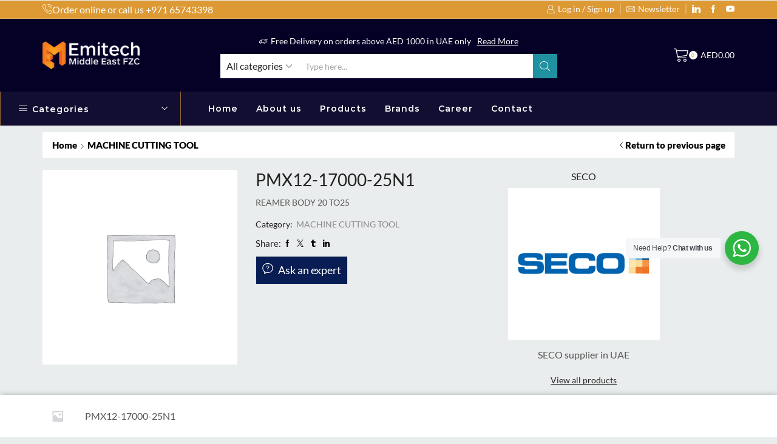

--- FILE ---
content_type: text/html; charset=UTF-8
request_url: https://emitech.ae/product/pmx12-17000-25n1/
body_size: 39846
content:

<!DOCTYPE html>
<html lang="en-US" xmlns="http://www.w3.org/1999/xhtml" prefix="og: http://ogp.me/ns# fb: http://www.facebook.com/2008/fbml product: https://ogp.me/ns/product#" prefix="og: https://ogp.me/ns#" >
<head>
	<meta charset="UTF-8" />
	<meta name="viewport" content="width=device-width, initial-scale=1.0, maximum-scale=1.0, user-scalable=0"/>
		<style>img:is([sizes="auto" i], [sizes^="auto," i]) { contain-intrinsic-size: 3000px 1500px }</style>
	
<!-- Google Tag Manager for WordPress by gtm4wp.com -->
<script data-cfasync="false" data-pagespeed-no-defer>
	var gtm4wp_datalayer_name = "dataLayer";
	var dataLayer = dataLayer || [];
</script>
<!-- End Google Tag Manager for WordPress by gtm4wp.com --><meta property="og:site_name" content="Emitech |" />
   <meta name="description" content="Emitech Middle East is a global supplier of electrical process control and automation products, electronic components  stock, service, competitive pricing and prompt delivery. Our diverse product portfolio includes; proximity and motion sensors, humidity and temperature sensor data loggers, fuses, light curtains, electrical connectors, actuators, safety relays, panel meters, emergency stops and much more." />
    <meta property="og:url" content="https://emitech.ae/product/pmx12-17000-25n1/" />
 <meta property="og:type" content="article" />
 
<!-- Search Engine Optimization by Rank Math PRO - https://s.rankmath.com/home -->
<title>PMX12-17000-25N1 - Emitech |</title>
<meta name="description" content="REAMER BODY 20 TO25"/>
<meta name="robots" content="follow, index, max-snippet:-1, max-video-preview:-1, max-image-preview:large"/>
<link rel="canonical" href="https://emitech.ae/product/pmx12-17000-25n1/" />
<meta property="og:locale" content="en_US" />
<meta property="og:type" content="product" />
<meta property="og:title" content="PMX12-17000-25N1 - Emitech |" />
<meta property="og:description" content="REAMER BODY 20 TO25" />
<meta property="og:url" content="https://emitech.ae/product/pmx12-17000-25n1/" />
<meta property="og:site_name" content="Emitech |" />
<meta property="og:updated_time" content="2025-04-27T09:36:28+00:00" />
<meta property="og:image" content="https://emitech.ae/wp-content/uploads/cropped-cropped-logofavico.jpeg" />
<meta property="og:image:secure_url" content="https://emitech.ae/wp-content/uploads/cropped-cropped-logofavico.jpeg" />
<meta property="og:image:width" content="512" />
<meta property="og:image:height" content="512" />
<meta property="og:image:alt" content="PMX12-17000-25N1" />
<meta property="og:image:type" content="image/jpeg" />
<meta property="product:brand" content="SECO" />
<meta property="product:price:currency" content="AED" />
<meta property="product:availability" content="instock" />
<meta name="twitter:card" content="summary_large_image" />
<meta name="twitter:title" content="PMX12-17000-25N1 - Emitech |" />
<meta name="twitter:description" content="REAMER BODY 20 TO25" />
<meta name="twitter:image" content="https://emitech.ae/wp-content/uploads/cropped-cropped-logofavico.jpeg" />
<meta name="twitter:label1" content="Price" />
<meta name="twitter:data1" content="AED0.00" />
<meta name="twitter:label2" content="Availability" />
<meta name="twitter:data2" content="In stock" />
<script type="application/ld+json" class="rank-math-schema-pro">{"@context":"https://schema.org","@graph":[{"@type":"Place","@id":"https://emitech.ae/#place","address":{"@type":"PostalAddress","streetAddress":"Saif Zone","addressRegion":"Sharjah","addressCountry":"United Arab Emirates"}},{"@type":"Organization","@id":"https://emitech.ae/#organization","name":"Emitech Middle East","url":"https://emitech.ae","address":{"@type":"PostalAddress","streetAddress":"Saif Zone","addressRegion":"Sharjah","addressCountry":"United Arab Emirates"},"logo":{"@type":"ImageObject","@id":"https://emitech.ae/#logo","url":"https://emitech.ae/wp-content/uploads/cropped-cropped-logofavico.jpeg","caption":"Emitech Middle East","inLanguage":"en-US","width":"512","height":"512"},"location":{"@id":"https://emitech.ae/#place"}},{"@type":"WebSite","@id":"https://emitech.ae/#website","url":"https://emitech.ae","name":"Emitech Middle East","publisher":{"@id":"https://emitech.ae/#organization"},"inLanguage":"en-US"},{"@type":"ImageObject","@id":"https://emitech.ae/wp-content/uploads/cropped-cropped-logofavico.jpeg","url":"https://emitech.ae/wp-content/uploads/cropped-cropped-logofavico.jpeg","width":"512","height":"512","inLanguage":"en-US"},{"@type":"BreadcrumbList","@id":"https://emitech.ae/product/pmx12-17000-25n1/#breadcrumb","itemListElement":[{"@type":"ListItem","position":"1","item":{"@id":"https://emitech.ae","name":"Home"}},{"@type":"ListItem","position":"2","item":{"@id":"https://emitech.ae/product-category/machine-cutting-tool/","name":"MACHINE CUTTING TOOL"}},{"@type":"ListItem","position":"3","item":{"@id":"https://emitech.ae/product/pmx12-17000-25n1/","name":"PMX12-17000-25N1"}}]},{"@type":"Person","@id":"https://emitech.ae/author/emiad/","name":"emiad","url":"https://emitech.ae/author/emiad/","image":{"@type":"ImageObject","@id":"https://secure.gravatar.com/avatar/4eeddb0215fb3e06dc8199578d79cd6bb1116a6366137eec0a30e4946ac58f46?s=96&amp;d=mm&amp;r=g","url":"https://secure.gravatar.com/avatar/4eeddb0215fb3e06dc8199578d79cd6bb1116a6366137eec0a30e4946ac58f46?s=96&amp;d=mm&amp;r=g","caption":"emiad","inLanguage":"en-US"},"sameAs":["https://emitech.ae"],"worksFor":{"@id":"https://emitech.ae/#organization"}},{"@type":"ItemPage","@id":"https://emitech.ae/product/pmx12-17000-25n1/#webpage","url":"https://emitech.ae/product/pmx12-17000-25n1/","name":"PMX12-17000-25N1 - Emitech |","datePublished":"2021-02-25T18:57:03+00:00","dateModified":"2025-04-27T09:36:28+00:00","author":{"@id":"https://emitech.ae/author/emiad/"},"isPartOf":{"@id":"https://emitech.ae/#website"},"primaryImageOfPage":{"@id":"https://emitech.ae/wp-content/uploads/cropped-cropped-logofavico.jpeg"},"inLanguage":"en-US","breadcrumb":{"@id":"https://emitech.ae/product/pmx12-17000-25n1/#breadcrumb"}},{"@type":"Product","brand":{"@type":"Brand","name":"SECO"},"name":"PMX12-17000-25N1","description":"REAMER BODY 20 TO25","category":"MACHINE CUTTING TOOL","mainEntityOfPage":{"@id":"https://emitech.ae/product/pmx12-17000-25n1/#webpage"},"@id":"https://emitech.ae/product/pmx12-17000-25n1/#richSnippet","image":{"@id":"https://emitech.ae/wp-content/uploads/cropped-cropped-logofavico.jpeg"}}]}</script>
<!-- /Rank Math WordPress SEO plugin -->

<link rel="alternate" type="application/rss+xml" title="Emitech | &raquo; Feed" href="https://emitech.ae/feed/" />
<link rel="alternate" type="application/rss+xml" title="Emitech | &raquo; Comments Feed" href="https://emitech.ae/comments/feed/" />
<script type="text/javascript">
/* <![CDATA[ */
window._wpemojiSettings = {"baseUrl":"https:\/\/s.w.org\/images\/core\/emoji\/15.1.0\/72x72\/","ext":".png","svgUrl":"https:\/\/s.w.org\/images\/core\/emoji\/15.1.0\/svg\/","svgExt":".svg","source":{"concatemoji":"https:\/\/emitech.ae\/wp-includes\/js\/wp-emoji-release.min.js?ver=6.8.1"}};
/*! This file is auto-generated */
!function(i,n){var o,s,e;function c(e){try{var t={supportTests:e,timestamp:(new Date).valueOf()};sessionStorage.setItem(o,JSON.stringify(t))}catch(e){}}function p(e,t,n){e.clearRect(0,0,e.canvas.width,e.canvas.height),e.fillText(t,0,0);var t=new Uint32Array(e.getImageData(0,0,e.canvas.width,e.canvas.height).data),r=(e.clearRect(0,0,e.canvas.width,e.canvas.height),e.fillText(n,0,0),new Uint32Array(e.getImageData(0,0,e.canvas.width,e.canvas.height).data));return t.every(function(e,t){return e===r[t]})}function u(e,t,n){switch(t){case"flag":return n(e,"\ud83c\udff3\ufe0f\u200d\u26a7\ufe0f","\ud83c\udff3\ufe0f\u200b\u26a7\ufe0f")?!1:!n(e,"\ud83c\uddfa\ud83c\uddf3","\ud83c\uddfa\u200b\ud83c\uddf3")&&!n(e,"\ud83c\udff4\udb40\udc67\udb40\udc62\udb40\udc65\udb40\udc6e\udb40\udc67\udb40\udc7f","\ud83c\udff4\u200b\udb40\udc67\u200b\udb40\udc62\u200b\udb40\udc65\u200b\udb40\udc6e\u200b\udb40\udc67\u200b\udb40\udc7f");case"emoji":return!n(e,"\ud83d\udc26\u200d\ud83d\udd25","\ud83d\udc26\u200b\ud83d\udd25")}return!1}function f(e,t,n){var r="undefined"!=typeof WorkerGlobalScope&&self instanceof WorkerGlobalScope?new OffscreenCanvas(300,150):i.createElement("canvas"),a=r.getContext("2d",{willReadFrequently:!0}),o=(a.textBaseline="top",a.font="600 32px Arial",{});return e.forEach(function(e){o[e]=t(a,e,n)}),o}function t(e){var t=i.createElement("script");t.src=e,t.defer=!0,i.head.appendChild(t)}"undefined"!=typeof Promise&&(o="wpEmojiSettingsSupports",s=["flag","emoji"],n.supports={everything:!0,everythingExceptFlag:!0},e=new Promise(function(e){i.addEventListener("DOMContentLoaded",e,{once:!0})}),new Promise(function(t){var n=function(){try{var e=JSON.parse(sessionStorage.getItem(o));if("object"==typeof e&&"number"==typeof e.timestamp&&(new Date).valueOf()<e.timestamp+604800&&"object"==typeof e.supportTests)return e.supportTests}catch(e){}return null}();if(!n){if("undefined"!=typeof Worker&&"undefined"!=typeof OffscreenCanvas&&"undefined"!=typeof URL&&URL.createObjectURL&&"undefined"!=typeof Blob)try{var e="postMessage("+f.toString()+"("+[JSON.stringify(s),u.toString(),p.toString()].join(",")+"));",r=new Blob([e],{type:"text/javascript"}),a=new Worker(URL.createObjectURL(r),{name:"wpTestEmojiSupports"});return void(a.onmessage=function(e){c(n=e.data),a.terminate(),t(n)})}catch(e){}c(n=f(s,u,p))}t(n)}).then(function(e){for(var t in e)n.supports[t]=e[t],n.supports.everything=n.supports.everything&&n.supports[t],"flag"!==t&&(n.supports.everythingExceptFlag=n.supports.everythingExceptFlag&&n.supports[t]);n.supports.everythingExceptFlag=n.supports.everythingExceptFlag&&!n.supports.flag,n.DOMReady=!1,n.readyCallback=function(){n.DOMReady=!0}}).then(function(){return e}).then(function(){var e;n.supports.everything||(n.readyCallback(),(e=n.source||{}).concatemoji?t(e.concatemoji):e.wpemoji&&e.twemoji&&(t(e.twemoji),t(e.wpemoji)))}))}((window,document),window._wpemojiSettings);
/* ]]> */
</script>
<style id='wp-emoji-styles-inline-css' type='text/css'>

	img.wp-smiley, img.emoji {
		display: inline !important;
		border: none !important;
		box-shadow: none !important;
		height: 1em !important;
		width: 1em !important;
		margin: 0 0.07em !important;
		vertical-align: -0.1em !important;
		background: none !important;
		padding: 0 !important;
	}
</style>
<link rel='stylesheet' id='wp-block-library-css' href='https://emitech.ae/wp-includes/css/dist/block-library/style.min.css?ver=6.8.1' type='text/css' media='all' />
<style id='classic-theme-styles-inline-css' type='text/css'>
/*! This file is auto-generated */
.wp-block-button__link{color:#fff;background-color:#32373c;border-radius:9999px;box-shadow:none;text-decoration:none;padding:calc(.667em + 2px) calc(1.333em + 2px);font-size:1.125em}.wp-block-file__button{background:#32373c;color:#fff;text-decoration:none}
</style>
<style id='safe-svg-svg-icon-style-inline-css' type='text/css'>
.safe-svg-cover{text-align:center}.safe-svg-cover .safe-svg-inside{display:inline-block;max-width:100%}.safe-svg-cover svg{height:100%;max-height:100%;max-width:100%;width:100%}

</style>
<style id='ce4wp-subscribe-style-inline-css' type='text/css'>
.wp-block-ce4wp-subscribe{max-width:840px;margin:0 auto}.wp-block-ce4wp-subscribe .title{margin-bottom:0}.wp-block-ce4wp-subscribe .subTitle{margin-top:0;font-size:0.8em}.wp-block-ce4wp-subscribe .disclaimer{margin-top:5px;font-size:0.8em}.wp-block-ce4wp-subscribe .disclaimer .disclaimer-label{margin-left:10px}.wp-block-ce4wp-subscribe .inputBlock{width:100%;margin-bottom:10px}.wp-block-ce4wp-subscribe .inputBlock input{width:100%}.wp-block-ce4wp-subscribe .inputBlock label{display:inline-block}.wp-block-ce4wp-subscribe .submit-button{margin-top:25px;display:block}.wp-block-ce4wp-subscribe .required-text{display:inline-block;margin:0;padding:0;margin-left:0.3em}.wp-block-ce4wp-subscribe .onSubmission{height:0;max-width:840px;margin:0 auto}.wp-block-ce4wp-subscribe .firstNameSummary .lastNameSummary{text-transform:capitalize}.wp-block-ce4wp-subscribe .ce4wp-inline-notification{display:flex;flex-direction:row;align-items:center;padding:13px 10px;width:100%;height:40px;border-style:solid;border-color:orange;border-width:1px;border-left-width:4px;border-radius:3px;background:rgba(255,133,15,0.1);flex:none;order:0;flex-grow:1;margin:0px 0px}.wp-block-ce4wp-subscribe .ce4wp-inline-warning-text{font-style:normal;font-weight:normal;font-size:16px;line-height:20px;display:flex;align-items:center;color:#571600;margin-left:9px}.wp-block-ce4wp-subscribe .ce4wp-inline-warning-icon{color:orange}.wp-block-ce4wp-subscribe .ce4wp-inline-warning-arrow{color:#571600;margin-left:auto}.wp-block-ce4wp-subscribe .ce4wp-banner-clickable{cursor:pointer}.ce4wp-link{cursor:pointer}

.no-flex{display:block}.sub-header{margin-bottom:1em}


</style>
<link rel='stylesheet' id='wc-blocks-vendors-style-css' href='https://emitech.ae/wp-content/plugins/woocommerce/packages/woocommerce-blocks/build/wc-blocks-vendors-style.css?ver=6.5.2' type='text/css' media='all' />
<link rel='stylesheet' id='wc-blocks-style-css' href='https://emitech.ae/wp-content/plugins/woocommerce/packages/woocommerce-blocks/build/wc-blocks-style.css?ver=6.5.2' type='text/css' media='all' />
<link rel='stylesheet' id='yith-wcbr-css' href='https://emitech.ae/wp-content/plugins/yith-woocommerce-brands-add-on-premium/assets/css/yith-wcbr.css?ver=6.8.1' type='text/css' media='all' />
<link rel='stylesheet' id='jquery-swiper-css' href='https://emitech.ae/wp-content/plugins/yith-woocommerce-brands-add-on-premium/assets/css/swiper.css?ver=6.4.5' type='text/css' media='all' />
<link rel='stylesheet' id='yith-wcbr-shortcode-css' href='https://emitech.ae/wp-content/plugins/yith-woocommerce-brands-add-on-premium/assets/css/yith-wcbr-shortcode.css?ver=1.4.1' type='text/css' media='all' />
<link rel='stylesheet' id='nta-css-popup-css' href='https://emitech.ae/wp-content/plugins/wp-whatsapp/assets/dist/css/style.css?ver=6.8.1' type='text/css' media='all' />
<style id='global-styles-inline-css' type='text/css'>
:root{--wp--preset--aspect-ratio--square: 1;--wp--preset--aspect-ratio--4-3: 4/3;--wp--preset--aspect-ratio--3-4: 3/4;--wp--preset--aspect-ratio--3-2: 3/2;--wp--preset--aspect-ratio--2-3: 2/3;--wp--preset--aspect-ratio--16-9: 16/9;--wp--preset--aspect-ratio--9-16: 9/16;--wp--preset--color--black: #000000;--wp--preset--color--cyan-bluish-gray: #abb8c3;--wp--preset--color--white: #ffffff;--wp--preset--color--pale-pink: #f78da7;--wp--preset--color--vivid-red: #cf2e2e;--wp--preset--color--luminous-vivid-orange: #ff6900;--wp--preset--color--luminous-vivid-amber: #fcb900;--wp--preset--color--light-green-cyan: #7bdcb5;--wp--preset--color--vivid-green-cyan: #00d084;--wp--preset--color--pale-cyan-blue: #8ed1fc;--wp--preset--color--vivid-cyan-blue: #0693e3;--wp--preset--color--vivid-purple: #9b51e0;--wp--preset--gradient--vivid-cyan-blue-to-vivid-purple: linear-gradient(135deg,rgba(6,147,227,1) 0%,rgb(155,81,224) 100%);--wp--preset--gradient--light-green-cyan-to-vivid-green-cyan: linear-gradient(135deg,rgb(122,220,180) 0%,rgb(0,208,130) 100%);--wp--preset--gradient--luminous-vivid-amber-to-luminous-vivid-orange: linear-gradient(135deg,rgba(252,185,0,1) 0%,rgba(255,105,0,1) 100%);--wp--preset--gradient--luminous-vivid-orange-to-vivid-red: linear-gradient(135deg,rgba(255,105,0,1) 0%,rgb(207,46,46) 100%);--wp--preset--gradient--very-light-gray-to-cyan-bluish-gray: linear-gradient(135deg,rgb(238,238,238) 0%,rgb(169,184,195) 100%);--wp--preset--gradient--cool-to-warm-spectrum: linear-gradient(135deg,rgb(74,234,220) 0%,rgb(151,120,209) 20%,rgb(207,42,186) 40%,rgb(238,44,130) 60%,rgb(251,105,98) 80%,rgb(254,248,76) 100%);--wp--preset--gradient--blush-light-purple: linear-gradient(135deg,rgb(255,206,236) 0%,rgb(152,150,240) 100%);--wp--preset--gradient--blush-bordeaux: linear-gradient(135deg,rgb(254,205,165) 0%,rgb(254,45,45) 50%,rgb(107,0,62) 100%);--wp--preset--gradient--luminous-dusk: linear-gradient(135deg,rgb(255,203,112) 0%,rgb(199,81,192) 50%,rgb(65,88,208) 100%);--wp--preset--gradient--pale-ocean: linear-gradient(135deg,rgb(255,245,203) 0%,rgb(182,227,212) 50%,rgb(51,167,181) 100%);--wp--preset--gradient--electric-grass: linear-gradient(135deg,rgb(202,248,128) 0%,rgb(113,206,126) 100%);--wp--preset--gradient--midnight: linear-gradient(135deg,rgb(2,3,129) 0%,rgb(40,116,252) 100%);--wp--preset--font-size--small: 13px;--wp--preset--font-size--medium: 20px;--wp--preset--font-size--large: 36px;--wp--preset--font-size--x-large: 42px;--wp--preset--spacing--20: 0.44rem;--wp--preset--spacing--30: 0.67rem;--wp--preset--spacing--40: 1rem;--wp--preset--spacing--50: 1.5rem;--wp--preset--spacing--60: 2.25rem;--wp--preset--spacing--70: 3.38rem;--wp--preset--spacing--80: 5.06rem;--wp--preset--shadow--natural: 6px 6px 9px rgba(0, 0, 0, 0.2);--wp--preset--shadow--deep: 12px 12px 50px rgba(0, 0, 0, 0.4);--wp--preset--shadow--sharp: 6px 6px 0px rgba(0, 0, 0, 0.2);--wp--preset--shadow--outlined: 6px 6px 0px -3px rgba(255, 255, 255, 1), 6px 6px rgba(0, 0, 0, 1);--wp--preset--shadow--crisp: 6px 6px 0px rgba(0, 0, 0, 1);}:where(.is-layout-flex){gap: 0.5em;}:where(.is-layout-grid){gap: 0.5em;}body .is-layout-flex{display: flex;}.is-layout-flex{flex-wrap: wrap;align-items: center;}.is-layout-flex > :is(*, div){margin: 0;}body .is-layout-grid{display: grid;}.is-layout-grid > :is(*, div){margin: 0;}:where(.wp-block-columns.is-layout-flex){gap: 2em;}:where(.wp-block-columns.is-layout-grid){gap: 2em;}:where(.wp-block-post-template.is-layout-flex){gap: 1.25em;}:where(.wp-block-post-template.is-layout-grid){gap: 1.25em;}.has-black-color{color: var(--wp--preset--color--black) !important;}.has-cyan-bluish-gray-color{color: var(--wp--preset--color--cyan-bluish-gray) !important;}.has-white-color{color: var(--wp--preset--color--white) !important;}.has-pale-pink-color{color: var(--wp--preset--color--pale-pink) !important;}.has-vivid-red-color{color: var(--wp--preset--color--vivid-red) !important;}.has-luminous-vivid-orange-color{color: var(--wp--preset--color--luminous-vivid-orange) !important;}.has-luminous-vivid-amber-color{color: var(--wp--preset--color--luminous-vivid-amber) !important;}.has-light-green-cyan-color{color: var(--wp--preset--color--light-green-cyan) !important;}.has-vivid-green-cyan-color{color: var(--wp--preset--color--vivid-green-cyan) !important;}.has-pale-cyan-blue-color{color: var(--wp--preset--color--pale-cyan-blue) !important;}.has-vivid-cyan-blue-color{color: var(--wp--preset--color--vivid-cyan-blue) !important;}.has-vivid-purple-color{color: var(--wp--preset--color--vivid-purple) !important;}.has-black-background-color{background-color: var(--wp--preset--color--black) !important;}.has-cyan-bluish-gray-background-color{background-color: var(--wp--preset--color--cyan-bluish-gray) !important;}.has-white-background-color{background-color: var(--wp--preset--color--white) !important;}.has-pale-pink-background-color{background-color: var(--wp--preset--color--pale-pink) !important;}.has-vivid-red-background-color{background-color: var(--wp--preset--color--vivid-red) !important;}.has-luminous-vivid-orange-background-color{background-color: var(--wp--preset--color--luminous-vivid-orange) !important;}.has-luminous-vivid-amber-background-color{background-color: var(--wp--preset--color--luminous-vivid-amber) !important;}.has-light-green-cyan-background-color{background-color: var(--wp--preset--color--light-green-cyan) !important;}.has-vivid-green-cyan-background-color{background-color: var(--wp--preset--color--vivid-green-cyan) !important;}.has-pale-cyan-blue-background-color{background-color: var(--wp--preset--color--pale-cyan-blue) !important;}.has-vivid-cyan-blue-background-color{background-color: var(--wp--preset--color--vivid-cyan-blue) !important;}.has-vivid-purple-background-color{background-color: var(--wp--preset--color--vivid-purple) !important;}.has-black-border-color{border-color: var(--wp--preset--color--black) !important;}.has-cyan-bluish-gray-border-color{border-color: var(--wp--preset--color--cyan-bluish-gray) !important;}.has-white-border-color{border-color: var(--wp--preset--color--white) !important;}.has-pale-pink-border-color{border-color: var(--wp--preset--color--pale-pink) !important;}.has-vivid-red-border-color{border-color: var(--wp--preset--color--vivid-red) !important;}.has-luminous-vivid-orange-border-color{border-color: var(--wp--preset--color--luminous-vivid-orange) !important;}.has-luminous-vivid-amber-border-color{border-color: var(--wp--preset--color--luminous-vivid-amber) !important;}.has-light-green-cyan-border-color{border-color: var(--wp--preset--color--light-green-cyan) !important;}.has-vivid-green-cyan-border-color{border-color: var(--wp--preset--color--vivid-green-cyan) !important;}.has-pale-cyan-blue-border-color{border-color: var(--wp--preset--color--pale-cyan-blue) !important;}.has-vivid-cyan-blue-border-color{border-color: var(--wp--preset--color--vivid-cyan-blue) !important;}.has-vivid-purple-border-color{border-color: var(--wp--preset--color--vivid-purple) !important;}.has-vivid-cyan-blue-to-vivid-purple-gradient-background{background: var(--wp--preset--gradient--vivid-cyan-blue-to-vivid-purple) !important;}.has-light-green-cyan-to-vivid-green-cyan-gradient-background{background: var(--wp--preset--gradient--light-green-cyan-to-vivid-green-cyan) !important;}.has-luminous-vivid-amber-to-luminous-vivid-orange-gradient-background{background: var(--wp--preset--gradient--luminous-vivid-amber-to-luminous-vivid-orange) !important;}.has-luminous-vivid-orange-to-vivid-red-gradient-background{background: var(--wp--preset--gradient--luminous-vivid-orange-to-vivid-red) !important;}.has-very-light-gray-to-cyan-bluish-gray-gradient-background{background: var(--wp--preset--gradient--very-light-gray-to-cyan-bluish-gray) !important;}.has-cool-to-warm-spectrum-gradient-background{background: var(--wp--preset--gradient--cool-to-warm-spectrum) !important;}.has-blush-light-purple-gradient-background{background: var(--wp--preset--gradient--blush-light-purple) !important;}.has-blush-bordeaux-gradient-background{background: var(--wp--preset--gradient--blush-bordeaux) !important;}.has-luminous-dusk-gradient-background{background: var(--wp--preset--gradient--luminous-dusk) !important;}.has-pale-ocean-gradient-background{background: var(--wp--preset--gradient--pale-ocean) !important;}.has-electric-grass-gradient-background{background: var(--wp--preset--gradient--electric-grass) !important;}.has-midnight-gradient-background{background: var(--wp--preset--gradient--midnight) !important;}.has-small-font-size{font-size: var(--wp--preset--font-size--small) !important;}.has-medium-font-size{font-size: var(--wp--preset--font-size--medium) !important;}.has-large-font-size{font-size: var(--wp--preset--font-size--large) !important;}.has-x-large-font-size{font-size: var(--wp--preset--font-size--x-large) !important;}
:where(.wp-block-post-template.is-layout-flex){gap: 1.25em;}:where(.wp-block-post-template.is-layout-grid){gap: 1.25em;}
:where(.wp-block-columns.is-layout-flex){gap: 2em;}:where(.wp-block-columns.is-layout-grid){gap: 2em;}
:root :where(.wp-block-pullquote){font-size: 1.5em;line-height: 1.6;}
</style>
<link rel='stylesheet' id='contact-form-7-css' href='https://emitech.ae/wp-content/plugins/contact-form-7/includes/css/styles.css?ver=5.5.4' type='text/css' media='all' />
<link rel='stylesheet' id='sb-style-css' href='https://emitech.ae/wp-content/plugins/sb-woocommerce-infinite-scroll/assets/css/sbsa.css?ver=1.5' type='text/css' media='all' />
<link rel='stylesheet' id='sb-animate-style-css' href='https://emitech.ae/wp-content/plugins/sb-woocommerce-infinite-scroll/assets/css/animate.css?ver=1.5' type='text/css' media='all' />
<style id='woocommerce-inline-inline-css' type='text/css'>
.woocommerce form .form-row .required { visibility: visible; }
</style>
<link rel='stylesheet' id='wpos-slick-style-css' href='https://emitech.ae/wp-content/plugins/wp-responsive-recent-post-slider/assets/css/slick.css?ver=3.0.4.1' type='text/css' media='all' />
<link rel='stylesheet' id='wppsac-public-style-css' href='https://emitech.ae/wp-content/plugins/wp-responsive-recent-post-slider/assets/css/recent-post-style.css?ver=3.0.4.1' type='text/css' media='all' />
<link rel='stylesheet' id='hfe-style-css' href='https://emitech.ae/wp-content/plugins/header-footer-elementor/assets/css/header-footer-elementor.css?ver=1.6.8' type='text/css' media='all' />
<link rel='stylesheet' id='elementor-icons-css' href='https://emitech.ae/wp-content/plugins/elementor/assets/lib/eicons/css/elementor-icons.min.css?ver=5.40.0' type='text/css' media='all' />
<link rel='stylesheet' id='elementor-frontend-css' href='https://emitech.ae/wp-content/plugins/elementor/assets/css/frontend.min.css?ver=3.29.0-beta1' type='text/css' media='all' />
<link rel='stylesheet' id='elementor-post-166-css' href='https://emitech.ae/wp-content/uploads/elementor/css/post-166.css?ver=1746106781' type='text/css' media='all' />
<link rel='stylesheet' id='jet-blog-css' href='https://emitech.ae/wp-content/plugins/jet-blog/assets/css/jet-blog.css?ver=2.2.12' type='text/css' media='all' />
<link rel='stylesheet' id='elementor-post-18274-css' href='https://emitech.ae/wp-content/uploads/elementor/css/post-18274.css?ver=1752146902' type='text/css' media='all' />
<link rel='stylesheet' id='select2-css' href='https://emitech.ae/wp-content/plugins/woocommerce/assets/css/select2.css?ver=6.1.1' type='text/css' media='all' />
<link rel='stylesheet' id='jquery-colorbox-css' href='https://emitech.ae/wp-content/plugins/yith-woocommerce-compare/assets/css/colorbox.css?ver=1.4.21' type='text/css' media='all' />
<link rel='stylesheet' id='dflip-icons-style-css' href='https://emitech.ae/wp-content/plugins/3d-flipbook-dflip-lite/assets/css/themify-icons.min.css?ver=1.7.18' type='text/css' media='all' />
<link rel='stylesheet' id='dflip-style-css' href='https://emitech.ae/wp-content/plugins/3d-flipbook-dflip-lite/assets/css/dflip.min.css?ver=1.7.18' type='text/css' media='all' />
<link rel='stylesheet' id='threesixty-css' href='https://emitech.ae/wp-content/plugins/smart-product-viewer/includes/css/360.css?ver=6.8.1' type='text/css' media='all' />
<link rel='stylesheet' id='magnific-popup-css' href='https://emitech.ae/wp-content/plugins/smart-product-viewer/includes/css/magnific-popup.css?ver=6.8.1' type='text/css' media='all' />
<link rel='stylesheet' id='etheme-parent-style-css' href='https://emitech.ae/wp-content/themes/xstore/xstore.min.css?ver=9.4.11' type='text/css' media='all' />
<link rel='stylesheet' id='etheme-elementor-style-css' href='https://emitech.ae/wp-content/themes/xstore/css/elementor.min.css?ver=9.4.11' type='text/css' media='all' />
<link rel='stylesheet' id='etheme-breadcrumbs-css' href='https://emitech.ae/wp-content/themes/xstore/css/modules/breadcrumbs.min.css?ver=9.4.11' type='text/css' media='all' />
<link rel='stylesheet' id='etheme-back-top-css' href='https://emitech.ae/wp-content/themes/xstore/css/modules/back-top.min.css?ver=9.4.11' type='text/css' media='all' />
<link rel='stylesheet' id='etheme-mobile-panel-css' href='https://emitech.ae/wp-content/themes/xstore/css/modules/layout/mobile-panel.min.css?ver=9.4.11' type='text/css' media='all' />
<link rel='stylesheet' id='etheme-woocommerce-css' href='https://emitech.ae/wp-content/themes/xstore/css/modules/woocommerce/global.min.css?ver=9.4.11' type='text/css' media='all' />
<link rel='stylesheet' id='etheme-woocommerce-archive-css' href='https://emitech.ae/wp-content/themes/xstore/css/modules/woocommerce/archive.min.css?ver=9.4.11' type='text/css' media='all' />
<link rel='stylesheet' id='etheme-single-product-builder-css' href='https://emitech.ae/wp-content/themes/xstore/css/modules/woocommerce/single-product/single-product-builder.min.css?ver=9.4.11' type='text/css' media='all' />
<link rel='stylesheet' id='etheme-single-product-elements-css' href='https://emitech.ae/wp-content/themes/xstore/css/modules/woocommerce/single-product/single-product-elements.min.css?ver=9.4.11' type='text/css' media='all' />
<link rel='stylesheet' id='etheme-single-product-sticky-cart-css' href='https://emitech.ae/wp-content/themes/xstore/css/modules/woocommerce/single-product/sticky-cart.min.css?ver=9.4.11' type='text/css' media='all' />
<link rel='stylesheet' id='etheme-yith-compare-css' href='https://emitech.ae/wp-content/themes/xstore/css/modules/woocommerce/yith-compare.min.css?ver=9.4.11' type='text/css' media='all' />
<link rel='stylesheet' id='etheme-star-rating-css' href='https://emitech.ae/wp-content/themes/xstore/css/modules/star-rating.min.css?ver=9.4.11' type='text/css' media='all' />
<link rel='stylesheet' id='etheme-comments-css' href='https://emitech.ae/wp-content/themes/xstore/css/modules/comments.min.css?ver=9.4.11' type='text/css' media='all' />
<link rel='stylesheet' id='etheme-single-post-meta-css' href='https://emitech.ae/wp-content/themes/xstore/css/modules/blog/single-post/meta.min.css?ver=9.4.11' type='text/css' media='all' />
<link rel='stylesheet' id='etheme-contact-forms-css' href='https://emitech.ae/wp-content/themes/xstore/css/modules/contact-forms.min.css?ver=9.4.11' type='text/css' media='all' />
<style id='xstore-icons-font-inline-css' type='text/css'>
@font-face {
				  font-family: 'xstore-icons';
				  src:
				    url('https://emitech.ae/wp-content/themes/xstore/fonts/xstore-icons-light.ttf') format('truetype'),
				    url('https://emitech.ae/wp-content/themes/xstore/fonts/xstore-icons-light.woff2') format('woff2'),
				    url('https://emitech.ae/wp-content/themes/xstore/fonts/xstore-icons-light.woff') format('woff'),
				    url('https://emitech.ae/wp-content/themes/xstore/fonts/xstore-icons-light.svg#xstore-icons') format('svg');
				  font-weight: normal;
				  font-style: normal;
				  font-display: swap;
				}
</style>
<link rel='stylesheet' id='etheme-header-search-css' href='https://emitech.ae/wp-content/themes/xstore/css/modules/layout/header/parts/search.min.css?ver=9.4.11' type='text/css' media='all' />
<link rel='stylesheet' id='etheme-header-menu-css' href='https://emitech.ae/wp-content/themes/xstore/css/modules/layout/header/parts/menu.min.css?ver=9.4.11' type='text/css' media='all' />
<link rel='stylesheet' id='etheme-all-departments-menu-css' href='https://emitech.ae/wp-content/themes/xstore/css/modules/layout/header/parts/all-departments-menu.min.css?ver=9.4.11' type='text/css' media='all' />
<link rel='stylesheet' id='xstore-kirki-styles-css' href='https://emitech.ae/wp-content/uploads/xstore/kirki-styles.css?ver=1753186503757' type='text/css' media='all' />
<link rel='stylesheet' id='mpc-massive-style-css' href='https://emitech.ae/wp-content/plugins/mpc-massive/assets/css/mpc-styles.css?ver=2.4.8' type='text/css' media='all' />
<link rel='stylesheet' id='elementor-gf-local-roboto-css' href='https://emitech.ae/wp-content/uploads/elementor/google-fonts/css/roboto.css?ver=1745951477' type='text/css' media='all' />
<link rel='stylesheet' id='elementor-gf-local-robotoslab-css' href='https://emitech.ae/wp-content/uploads/elementor/google-fonts/css/robotoslab.css?ver=1745951481' type='text/css' media='all' />
<link rel='stylesheet' id='elementor-gf-local-poppins-css' href='https://emitech.ae/wp-content/uploads/elementor/google-fonts/css/poppins.css?ver=1745951483' type='text/css' media='all' />
<link rel='stylesheet' id='elementor-gf-local-lato-css' href='https://emitech.ae/wp-content/uploads/elementor/google-fonts/css/lato.css?ver=1745951485' type='text/css' media='all' />
<script type="text/javascript" src="https://emitech.ae/wp-includes/js/jquery/jquery.min.js?ver=3.7.1" id="jquery-core-js"></script>
<script type="text/javascript" src="https://emitech.ae/wp-includes/js/jquery/jquery-migrate.min.js?ver=3.4.1" id="jquery-migrate-js"></script>
<script type="text/javascript" src="https://emitech.ae/wp-content/plugins/smart-product-viewer/includes/js/jquery.magnific-popup.min.js?ver=6.8.1" id="magnific-popup-js"></script>
<script type="text/javascript" src="https://emitech.ae/wp-content/plugins/smart-product-viewer/includes/js/smart.product.min.js?ver=6.8.1" id="smart-product-js"></script>
<link rel="https://api.w.org/" href="https://emitech.ae/wp-json/" /><link rel="alternate" title="JSON" type="application/json" href="https://emitech.ae/wp-json/wp/v2/product/17565" /><link rel="EditURI" type="application/rsd+xml" title="RSD" href="https://emitech.ae/xmlrpc.php?rsd" />
<meta name="generator" content="WordPress 6.8.1" />
<link rel='shortlink' href='https://emitech.ae/?p=17565' />
<link rel="shortcut icon" href="https://emitech.ae/wp-content/uploads/cropped-emitech-favicon.jpg" /><style>
.etheme-post-image-inner {
    height: 300px;
}
</style>

<!-- Google Tag Manager for WordPress by gtm4wp.com -->
<!-- GTM Container placement set to manual -->
<script data-cfasync="false" data-pagespeed-no-defer>
	const console_cmd = console.warn || console.log;
</script>
<!-- End Google Tag Manager for WordPress by gtm4wp.com -->			<link rel="prefetch" as="font" href="https://emitech.ae/wp-content/themes/xstore/fonts/xstore-icons-light.woff?v=9.4.11" type="font/woff">
					<link rel="prefetch" as="font" href="https://emitech.ae/wp-content/themes/xstore/fonts/xstore-icons-light.woff2?v=9.4.11" type="font/woff2">
			<noscript><style>.woocommerce-product-gallery{ opacity: 1 !important; }</style></noscript>
	<script data-cfasync="false"> var dFlipLocation = "https://emitech.ae/wp-content/plugins/3d-flipbook-dflip-lite/assets/"; var dFlipWPGlobal = {"text":{"toggleSound":"Turn on\/off Sound","toggleThumbnails":"Toggle Thumbnails","toggleOutline":"Toggle Outline\/Bookmark","previousPage":"Previous Page","nextPage":"Next Page","toggleFullscreen":"Toggle Fullscreen","zoomIn":"Zoom In","zoomOut":"Zoom Out","toggleHelp":"Toggle Help","singlePageMode":"Single Page Mode","doublePageMode":"Double Page Mode","downloadPDFFile":"Download PDF File","gotoFirstPage":"Goto First Page","gotoLastPage":"Goto Last Page","share":"Share","mailSubject":"I wanted you to see this FlipBook","mailBody":"Check out this site {{url}}","loading":"DearFlip: Loading "},"moreControls":"download,pageMode,startPage,endPage,sound","hideControls":"","scrollWheel":"true","backgroundColor":"#777","backgroundImage":"","height":"auto","paddingLeft":"20","paddingRight":"20","controlsPosition":"bottom","duration":800,"soundEnable":"true","enableDownload":"true","enableAnnotation":"false","enableAnalytics":"false","webgl":"true","hard":"none","maxTextureSize":"1600","rangeChunkSize":"524288","zoomRatio":1.5,"stiffness":3,"pageMode":"0","singlePageMode":"0","pageSize":"0","autoPlay":"false","autoPlayDuration":5000,"autoPlayStart":"false","linkTarget":"2","sharePrefix":"dearflip-"};</script><meta name="generator" content="Elementor 3.29.0-beta1; features: additional_custom_breakpoints, e_local_google_fonts; settings: css_print_method-external, google_font-enabled, font_display-auto">
			<style>
				.e-con.e-parent:nth-of-type(n+4):not(.e-lazyloaded):not(.e-no-lazyload),
				.e-con.e-parent:nth-of-type(n+4):not(.e-lazyloaded):not(.e-no-lazyload) * {
					background-image: none !important;
				}
				@media screen and (max-height: 1024px) {
					.e-con.e-parent:nth-of-type(n+3):not(.e-lazyloaded):not(.e-no-lazyload),
					.e-con.e-parent:nth-of-type(n+3):not(.e-lazyloaded):not(.e-no-lazyload) * {
						background-image: none !important;
					}
				}
				@media screen and (max-height: 640px) {
					.e-con.e-parent:nth-of-type(n+2):not(.e-lazyloaded):not(.e-no-lazyload),
					.e-con.e-parent:nth-of-type(n+2):not(.e-lazyloaded):not(.e-no-lazyload) * {
						background-image: none !important;
					}
				}
			</style>
			<meta name="generator" content="Powered by Slider Revolution 6.7.31 - responsive, Mobile-Friendly Slider Plugin for WordPress with comfortable drag and drop interface." />
<link rel="icon" href="https://emitech.ae/wp-content/uploads/cropped-cropped-logofavico-32x32.jpeg" sizes="32x32" />
<link rel="icon" href="https://emitech.ae/wp-content/uploads/cropped-cropped-logofavico-192x192.jpeg" sizes="192x192" />
<link rel="apple-touch-icon" href="https://emitech.ae/wp-content/uploads/cropped-cropped-logofavico-180x180.jpeg" />
<meta name="msapplication-TileImage" content="https://emitech.ae/wp-content/uploads/cropped-cropped-logofavico-270x270.jpeg" />
<script>function setREVStartSize(e){
			//window.requestAnimationFrame(function() {
				window.RSIW = window.RSIW===undefined ? window.innerWidth : window.RSIW;
				window.RSIH = window.RSIH===undefined ? window.innerHeight : window.RSIH;
				try {
					var pw = document.getElementById(e.c).parentNode.offsetWidth,
						newh;
					pw = pw===0 || isNaN(pw) || (e.l=="fullwidth" || e.layout=="fullwidth") ? window.RSIW : pw;
					e.tabw = e.tabw===undefined ? 0 : parseInt(e.tabw);
					e.thumbw = e.thumbw===undefined ? 0 : parseInt(e.thumbw);
					e.tabh = e.tabh===undefined ? 0 : parseInt(e.tabh);
					e.thumbh = e.thumbh===undefined ? 0 : parseInt(e.thumbh);
					e.tabhide = e.tabhide===undefined ? 0 : parseInt(e.tabhide);
					e.thumbhide = e.thumbhide===undefined ? 0 : parseInt(e.thumbhide);
					e.mh = e.mh===undefined || e.mh=="" || e.mh==="auto" ? 0 : parseInt(e.mh,0);
					if(e.layout==="fullscreen" || e.l==="fullscreen")
						newh = Math.max(e.mh,window.RSIH);
					else{
						e.gw = Array.isArray(e.gw) ? e.gw : [e.gw];
						for (var i in e.rl) if (e.gw[i]===undefined || e.gw[i]===0) e.gw[i] = e.gw[i-1];
						e.gh = e.el===undefined || e.el==="" || (Array.isArray(e.el) && e.el.length==0)? e.gh : e.el;
						e.gh = Array.isArray(e.gh) ? e.gh : [e.gh];
						for (var i in e.rl) if (e.gh[i]===undefined || e.gh[i]===0) e.gh[i] = e.gh[i-1];
											
						var nl = new Array(e.rl.length),
							ix = 0,
							sl;
						e.tabw = e.tabhide>=pw ? 0 : e.tabw;
						e.thumbw = e.thumbhide>=pw ? 0 : e.thumbw;
						e.tabh = e.tabhide>=pw ? 0 : e.tabh;
						e.thumbh = e.thumbhide>=pw ? 0 : e.thumbh;
						for (var i in e.rl) nl[i] = e.rl[i]<window.RSIW ? 0 : e.rl[i];
						sl = nl[0];
						for (var i in nl) if (sl>nl[i] && nl[i]>0) { sl = nl[i]; ix=i;}
						var m = pw>(e.gw[ix]+e.tabw+e.thumbw) ? 1 : (pw-(e.tabw+e.thumbw)) / (e.gw[ix]);
						newh =  (e.gh[ix] * m) + (e.tabh + e.thumbh);
					}
					var el = document.getElementById(e.c);
					if (el!==null && el) el.style.height = newh+"px";
					el = document.getElementById(e.c+"_wrapper");
					if (el!==null && el) {
						el.style.height = newh+"px";
						el.style.display = "block";
					}
				} catch(e){
					console.log("Failure at Presize of Slider:" + e)
				}
			//});
		  };</script>
		<style type="text/css" id="wp-custom-css">
			.breadcrumbs-type-disable .content-page, .page-content {
    margin-top: 2.86em;
}		</style>
		<style id="kirki-inline-styles"></style><style type="text/css" class="et_custom-css">.page-heading{margin-bottom:25px}.page-heading,.breadcrumb-trail{background-image:var(--page-heading-bg,url(https://emitech.ae/wp-content/uploads/emitech-banner.jpg));margin-bottom:25px}.breadcrumb-trail .page-heading{background-color:transparent}.swiper-custom-right:not(.et-swiper-elementor-nav),.swiper-custom-left:not(.et-swiper-elementor-nav){background:transparent !important}@media only screen and (max-width:1230px){.swiper-custom-left,.middle-inside .swiper-entry .swiper-button-prev,.middle-inside.swiper-entry .swiper-button-prev{left:-15px}.swiper-custom-right,.middle-inside .swiper-entry .swiper-button-next,.middle-inside.swiper-entry .swiper-button-next{right:-15px}.middle-inbox .swiper-entry .swiper-button-prev,.middle-inbox.swiper-entry .swiper-button-prev{left:8px}.middle-inbox .swiper-entry .swiper-button-next,.middle-inbox.swiper-entry .swiper-button-next{right:8px}.swiper-entry:hover .swiper-custom-left,.middle-inside .swiper-entry:hover .swiper-button-prev,.middle-inside.swiper-entry:hover .swiper-button-prev{left:-5px}.swiper-entry:hover .swiper-custom-right,.middle-inside .swiper-entry:hover .swiper-button-next,.middle-inside.swiper-entry:hover .swiper-button-next{right:-5px}.middle-inbox .swiper-entry:hover .swiper-button-prev,.middle-inbox.swiper-entry:hover .swiper-button-prev{left:5px}.middle-inbox .swiper-entry:hover .swiper-button-next,.middle-inbox.swiper-entry:hover .swiper-button-next{right:5px}}@media only screen and (max-width:992px){.header-wrapper,.site-header-vertical{display:none}}@media only screen and (min-width:993px){.mobile-header-wrapper{display:none}}.swiper-container{width:auto}.content-product .product-content-image img,.category-grid img,.categoriesCarousel .category-grid img{width:100%}.etheme-elementor-slider:not(.swiper-container-initialized,.swiper-initialized) .swiper-slide{max-width:calc(100% / var(--slides-per-view,4))}.etheme-elementor-slider[data-animation]:not(.swiper-container-initialized,.swiper-initialized,[data-animation=slide],[data-animation=coverflow]) .swiper-slide{max-width:100%}body:not([data-elementor-device-mode]) .etheme-elementor-off-canvas__container{transition:none;opacity:0;visibility:hidden;position:fixed}</style></head>
<body class="wp-singular product-template-default single single-product postid-17565 wp-theme-xstore theme-xstore woocommerce woocommerce-page woocommerce-no-js ehf-footer ehf-template-xstore ehf-stylesheet-xstore et_cart-type-2 et_b_dt_header-not-overlap et_b_mob_header-not-overlap breadcrumbs-type-left2 wide et-preloader-off et-catalog-off  sticky-message-on et-secondary-menu-on et-secondary-visibility-on_click elementor-default elementor-kit-166" data-mode="light">

<!-- GTM Container placement set to manual -->
<!-- Google Tag Manager (noscript) -->


<div class="template-container">

		<div class="template-content">
		<div class="page-wrapper">
			<header id="header" class="site-header sticky"  data-type="sticky"><div class="header-wrapper">
<div class="header-top-wrapper ">
	<div class="header-top" data-title="Header top">
		<div class="et-row-container et-container">
			<div class="et-wrap-columns flex align-items-center">		
				
		
        <div class="et_column et_col-xs-6 et_col-xs-offset-0 pos-static">
			

<style>                .connect-block-element-cmjcE {
                    --connect-block-space: 5px;
                    margin: 0 -5px;
                }
                .et_element.connect-block-element-cmjcE > div,
                .et_element.connect-block-element-cmjcE > form.cart,
                .et_element.connect-block-element-cmjcE > .price {
                    margin: 0 5px;
                }
                                    .et_element.connect-block-element-cmjcE > .et_b_header-widget > div, 
                    .et_element.connect-block-element-cmjcE > .et_b_header-widget > ul {
                        margin-left: 5px;
                        margin-right: 5px;
                    }
                    .et_element.connect-block-element-cmjcE .widget_nav_menu .menu > li > a {
                        margin: 0 5px                    }
/*                    .et_element.connect-block-element-cmjcE .widget_nav_menu .menu .menu-item-has-children > a:after {
                        right: 5px;
                    }*/
                </style><div class="et_element et_connect-block flex flex-row connect-block-element-cmjcE align-items-center justify-content-start">

<div class="et_element et_b_header-html_block header-html_block2" ><p><i class="et-icon et_b-icon et-phone-call"></i>Order online or call us +971 65743398 </p></div>

</div>        </div>
			
				
		
        <div class="et_column et_col-xs-4 et_col-xs-offset-2 pos-static">
			

<style>                .connect-block-element-8yRR6 {
                    --connect-block-space: 5px;
                    margin: 0 -5px;
                }
                .et_element.connect-block-element-8yRR6 > div,
                .et_element.connect-block-element-8yRR6 > form.cart,
                .et_element.connect-block-element-8yRR6 > .price {
                    margin: 0 5px;
                }
                                    .et_element.connect-block-element-8yRR6 > .et_b_header-widget > div, 
                    .et_element.connect-block-element-8yRR6 > .et_b_header-widget > ul {
                        margin-left: 5px;
                        margin-right: 5px;
                    }
                    .et_element.connect-block-element-8yRR6 .widget_nav_menu .menu > li > a {
                        margin: 0 5px                    }
/*                    .et_element.connect-block-element-8yRR6 .widget_nav_menu .menu .menu-item-has-children > a:after {
                        right: 5px;
                    }*/
                </style><div class="et_element et_connect-block flex flex-row connect-block-element-8yRR6 align-items-center justify-content-end">
  

<div class="et_element et_b_header-account flex align-items-center  login-link account-type1 et-content-dropdown et-content-toTop et_element-top-level" >
	
    <a href="https://emitech.ae/my-account/"
       class=" flex full-width align-items-center  justify-content-end mob-justify-content-start currentColor">
			<span class="flex-inline justify-content-center align-items-center flex-wrap">

				                    <span class="et_b-icon">
						<svg xmlns="http://www.w3.org/2000/svg" width="1em" height="1em" viewBox="0 0 24 24"><path d="M16.848 12.168c1.56-1.32 2.448-3.216 2.448-5.232 0-3.768-3.072-6.84-6.84-6.84s-6.864 3.072-6.864 6.84c0 2.016 0.888 3.912 2.448 5.232-4.080 1.752-6.792 6.216-6.792 11.136 0 0.36 0.288 0.672 0.672 0.672h21.072c0.36 0 0.672-0.288 0.672-0.672-0.024-4.92-2.76-9.384-6.816-11.136zM12.432 1.44c3.048 0 5.52 2.472 5.52 5.52 0 1.968-1.056 3.792-2.76 4.776l-0.048 0.024c0 0 0 0-0.024 0-0.048 0.024-0.096 0.048-0.144 0.096h-0.024c-0.792 0.408-1.632 0.624-2.544 0.624-3.048 0-5.52-2.472-5.52-5.52s2.52-5.52 5.544-5.52zM9.408 13.056c0.96 0.48 1.968 0.72 3.024 0.72s2.064-0.24 3.024-0.72c3.768 1.176 6.576 5.088 6.816 9.552h-19.68c0.264-4.44 3.048-8.376 6.816-9.552z"></path></svg>					</span>
								
				                    <span class="et-element-label inline-block mob-hide">
						Log in / Sign up					</span>
								
				
			</span>
    </a>
					
                <div class="header-account-content et-mini-content">
					                    <div class="et-content">
												<div class="et_b-tabs-wrapper">                <div class="et_b-tabs">
                        <span class="et-tab active" data-tab="login">
                            Login                        </span>
                    <span class="et-tab" data-tab="register">
                            Register                        </span>
                </div>
				                        <form class="woocommerce-form woocommerce-form-login login et_b-tab-content active" data-tab-name="login" autocomplete="off" method="post"
                              action="https://emitech.ae/my-account/">
							
							
                            <p class="woocommerce-form-row woocommerce-form-row--wide form-row form-row-wide">
                                <label for="username">Username or email                                    &nbsp;<span class="required">*</span></label>
                                <input type="text" title="username"
                                       class="woocommerce-Input woocommerce-Input--text input-text"
                                       name="username" id="username"
                                       value=""/>                            </p>
                            <p class="woocommerce-form-row woocommerce-form-row--wide form-row form-row-wide">
                                <label for="password">Password&nbsp;<span
                                            class="required">*</span></label>
                                <input class="woocommerce-Input woocommerce-Input--text input-text" type="password"
                                       name="password" id="password" autocomplete="current-password"/>
                            </p>
							
							
                            <a href="https://emitech.ae/my-account/lost-password/"
                               class="lost-password">Lost password?</a>

                            <p>
                                <label for="rememberme"
                                       class="woocommerce-form__label woocommerce-form__label-for-checkbox inline">
                                    <input class="woocommerce-form__input woocommerce-form__input-checkbox"
                                           name="rememberme" type="checkbox" id="rememberme" value="forever"/>
                                    <span>Remember Me</span>
                                </label>
                            </p>

                            <p class="login-submit">
								<input type="hidden" id="woocommerce-login-nonce" name="woocommerce-login-nonce" value="d75a55bc3c" /><input type="hidden" name="_wp_http_referer" value="/product/pmx12-17000-25n1/" />                                <button type="submit" class="woocommerce-Button button" name="login"
                                        value="Log in">Log in</button>
                            </p>
							
							
                        </form>
						
						                            <form method="post" autocomplete="off"
                                  class="woocommerce-form woocommerce-form-register et_b-tab-content register"
                                  data-tab-name="register"                                   action="https://emitech.ae/my-account/">
								
																
								
                                <p class="woocommerce-form-row woocommerce-form-row--wide form-row-wide">
                                    <label for="reg_email">Email address                                        &nbsp;<span class="required">*</span></label>
                                    <input type="email" class="woocommerce-Input woocommerce-Input--text input-text"
                                           name="email" id="reg_email" autocomplete="email"
                                           value=""/>                                </p>
								
								
                                    <p>A password will be sent to your email address.</p>
								
																
								<div class="woocommerce-privacy-policy-text"><p>Your personal data will be used to support your experience throughout this website, to manage access to your account, and for other purposes described in our <a href="https://emitech.ae/?page_id=3" class="woocommerce-privacy-policy-link" target="_blank">privacy policy</a>.</p>
</div>
                                <p class="woocommerce-FormRow">
									<input type="hidden" id="woocommerce-register-nonce" name="woocommerce-register-nonce" value="3a8ebeff3c" />                                    <input type="hidden" name="_wp_http_referer"
                                           value="https://emitech.ae/my-account/">
                                    <button type="submit" class="woocommerce-Button button" name="register"
                                            value="Register">Register</button>
                                </p>
								
								
                            </form>
							
							</div>
                    </div>

                </div>
					
	</div>

<span class="et_connect-block-sep"></span>

<div class="et_element et_b_header-newsletter et-popup_toggle align-items-center flex-inline pointer " data-type="newsletter" data-popup-on="click">
	<span class="align-items-center flex-inline et-toggle">
					<span class="et_b-icon">
				<svg version="1.1" xmlns="http://www.w3.org/2000/svg" width="1em" height="1em" viewBox="0 0 24 24"><path d="M23.928 5.424c-0.024-0.648-0.552-1.152-1.176-1.152h-21.504c-0.648 0-1.176 0.528-1.176 1.176v13.128c0 0.648 0.528 1.176 1.176 1.176h21.504c0.648 0 1.176-0.528 1.176-1.176v-13.152zM22.512 5.4l-10.512 6.576-10.512-6.576h21.024zM1.248 16.992v-10.416l7.344 4.584-7.344 5.832zM1.224 18.456l8.352-6.624 2.064 1.32c0.192 0.12 0.432 0.12 0.624 0l2.064-1.32 8.4 6.648 0.024 0.096c0 0 0 0.024-0.024 0.024h-21.48c-0.024 0-0.024 0-0.024-0.024v-0.12zM22.752 6.648v10.344l-7.344-5.808 7.344-4.536z"></path></svg>			</span>
				
					<span class="et-element-label ">
				Newsletter			</span>
			</span>
</div>

<span class="et_connect-block-sep"></span>

<div class="et_element et_b_header-socials et-socials flex flex-nowrap align-items-center  justify-content-end mob-justify-content-center et_element-top-level flex-row" >
	        <a href="https://www.linkedin.com/in/emitech-middle-east-fzc-683468218/"             data-tooltip="Linkedin" title="Linkedin">
            <span class="screen-reader-text hidden">Linkedin</span>
			<svg xmlns="http://www.w3.org/2000/svg" width="1em" height="1em" viewBox="0 0 24 24"><path d="M0 7.488h5.376v16.512h-5.376v-16.512zM19.992 7.704c-0.048-0.024-0.12-0.048-0.168-0.048-0.072-0.024-0.144-0.024-0.216-0.048-0.288-0.048-0.6-0.096-0.96-0.096-3.12 0-5.112 2.28-5.76 3.144v-3.168h-5.4v16.512h5.376v-9c0 0 4.056-5.64 5.76-1.488 0 3.696 0 10.512 0 10.512h5.376v-11.16c0-2.496-1.704-4.56-4.008-5.16zM5.232 2.616c0 1.445-1.171 2.616-2.616 2.616s-2.616-1.171-2.616-2.616c0-1.445 1.171-2.616 2.616-2.616s2.616 1.171 2.616 2.616z"></path></svg>        </a>
	        <a href="https://www.facebook.com/emitech.ae"             data-tooltip="Instagram" title="Instagram">
            <span class="screen-reader-text hidden">Instagram</span>
			<svg xmlns="http://www.w3.org/2000/svg" width="1em" height="1em" viewBox="0 0 24 24"><path d="M13.488 8.256v-3c0-0.84 0.672-1.488 1.488-1.488h1.488v-3.768h-2.976c-2.472 0-4.488 2.016-4.488 4.512v3.744h-3v3.744h3v12h4.512v-12h3l1.488-3.744h-4.512z"></path></svg>        </a>
	        <a href="https://www.youtube.com/channel/UCReCLrLIRnImLVRRxFA8X6g"             data-tooltip="Twitter" title="Twitter">
            <span class="screen-reader-text hidden">Twitter</span>
			<svg xmlns="http://www.w3.org/2000/svg" width="1em" height="1em" viewBox="0 0 32 32"><path d="M31.050 7.041c-0.209-0.886-0.874-1.597-1.764-1.879-2.356-0.748-7.468-1.47-13.286-1.47s-10.93 0.722-13.287 1.47c-0.889 0.282-1.555 0.993-1.764 1.879-0.394 1.673-0.95 4.776-0.95 8.959s0.556 7.286 0.95 8.959c0.209 0.886 0.874 1.597 1.764 1.879 2.356 0.748 7.468 1.47 13.286 1.47s10.93-0.722 13.287-1.47c0.889-0.282 1.555-0.993 1.764-1.879 0.394-1.673 0.95-4.776 0.95-8.959s-0.556-7.286-0.95-8.959zM12.923 20.923v-9.846l9.143 4.923-9.143 4.923z"></path></svg>        </a>
	</div>

</div>        </div>
	</div>		</div>
	</div>
</div>

<div class="header-main-wrapper ">
	<div class="header-main" data-title="Header main">
		<div class="et-row-container et-container">
			<div class="et-wrap-columns flex align-items-center">		
				
		
        <div class="et_column et_col-xs-3 et_col-xs-offset-0">
			

    <div class="et_element et_b_header-logo align-start mob-align-center et_element-top-level" >
        <a href="https://emitech.ae">
            <span><img fetchpriority="high" width="721" height="210" src="https://emitech.ae/wp-content/uploads/EMITECH-LOGO.png" class="et_b_header-logo-img" alt="" srcset="https://emitech.ae/wp-content/uploads/EMITECH-LOGO.png " 2x decoding="async" /></span><span class="fixed"><img fetchpriority="high" width="721" height="210" src="https://emitech.ae/wp-content/uploads/EMITECH-LOGO.png" class="et_b_header-logo-img" alt="" srcset="https://emitech.ae/wp-content/uploads/EMITECH-LOGO.png " 2x decoding="async" /></span>            
        </a>
    </div>

        </div>
			
				
		
        <div class="et_column et_col-xs-6 et_col-xs-offset-0 pos-static">
			

<style>                .connect-block-element-EYVWy {
                    --connect-block-space: 3px;
                    margin: -3px 0;
                }
                .et_element.connect-block-element-EYVWy > div,
                .et_element.connect-block-element-EYVWy > form.cart,
                .et_element.connect-block-element-EYVWy > .price {
                    margin: 3px 0;
                }
                                    .et_element.connect-block-element-EYVWy > .et_b_header-widget > div, 
                    .et_element.connect-block-element-EYVWy > .et_b_header-widget > ul {
                        margin-top: 3px;
                        margin-bottom: 3px;
                    }
                </style><div class="et_element et_connect-block flex flex-col connect-block-element-EYVWy align-items-center justify-content-center">

<div class="et_promo_text_carousel swiper-entry pos-relative arrows-hovered ">
	<div class="swiper-container stop-on-hover et_element" data-loop="true" data-speed="400" data-breakpoints="1" data-xs-slides="1" data-sm-slides="1" data-md-slides="1" data-lt-slides="1" data-slides-per-view="1" data-slides-per-group="1"  data-autoplay='3000'>
		<div class="header-promo-text et-promo-text-carousel swiper-wrapper">
							<div class="swiper-slide flex justify-content-center align-items-center">
					<span class="et_b-icon"><svg xmlns="http://www.w3.org/2000/svg" width="1em" height="1em" viewBox="0 0 24 24"><path d="M12 0.36v0c-6.432 0-11.64 5.208-11.64 11.64s5.208 11.64 11.64 11.64 11.64-5.208 11.64-11.64c-0.024-6.408-5.232-11.616-11.64-11.64zM12.552 16.872v-4.272h4.92c-0.048 1.632-0.288 3.24-0.768 4.776-1.296-0.288-2.688-0.456-4.152-0.504zM15.456 21.912c0.864-0.96 1.56-2.064 2.016-3.264 0.744 0.192 1.44 0.408 2.064 0.672-1.152 1.176-2.544 2.064-4.080 2.592zM12.552 22.44v-4.44c1.32 0.024 2.592 0.168 3.768 0.408-0.912 2.28-2.28 3.744-3.768 4.032zM17.472 11.472h-4.92v-4.32c1.368-0.024 2.76-0.192 4.152-0.456 0.48 1.512 0.744 3.12 0.768 4.776zM17.448 5.352c-0.432-1.2-1.104-2.328-1.968-3.288 1.536 0.552 2.928 1.44 4.056 2.616-0.696 0.264-1.368 0.48-2.088 0.672zM12.552 6v-4.44c1.488 0.288 2.856 1.752 3.768 4.056-1.2 0.216-2.472 0.36-3.768 0.384zM22.464 12.6c-0.096 2.16-0.864 4.176-2.16 5.832-0.816-0.36-1.656-0.672-2.472-0.888 0.48-1.608 0.744-3.288 0.792-4.944h3.84zM22.464 11.424h-3.864c-0.048-1.68-0.312-3.36-0.792-4.992 0.84-0.192 1.656-0.48 2.472-0.84 1.32 1.68 2.064 3.696 2.184 5.832zM6.528 18.6c0.432 1.224 1.128 2.352 1.992 3.312-1.536-0.528-2.952-1.44-4.104-2.64 0.696-0.264 1.392-0.48 2.112-0.672zM6.528 12.528h4.92v4.296c-1.368 0.024-2.76 0.192-4.152 0.456-0.48-1.512-0.744-3.12-0.768-4.752zM11.424 18v4.464c-1.488-0.288-2.856-1.752-3.768-4.056 1.224-0.24 2.496-0.384 3.768-0.408zM6.192 17.568c-0.816 0.192-1.632 0.456-2.472 0.816-1.296-1.68-2.040-3.672-2.16-5.832l3.864 0.024c0 1.656 0.264 3.336 0.768 4.992zM1.536 11.4c0.096-2.16 0.864-4.176 2.16-5.832 0.816 0.36 1.656 0.672 2.472 0.888-0.48 1.608-0.744 3.288-0.792 4.944h-3.84zM11.424 7.128v4.272h-4.896c0.048-1.632 0.288-3.24 0.768-4.776 1.296 0.288 2.688 0.456 4.128 0.504zM4.464 4.68c1.152-1.176 2.544-2.064 4.056-2.592-0.864 0.936-1.536 2.040-1.992 3.264-0.744-0.192-1.416-0.408-2.064-0.672zM11.424 1.56v4.44c-1.32-0.024-2.592-0.168-3.768-0.408 0.936-2.28 2.304-3.744 3.768-4.032z"></path></svg></span>					<span class="text-nowrap">Search Products by Brands or Products</span>
																<a class="text-nowrap" href="#">Shop Now</a>
									</div>
							<div class="swiper-slide flex justify-content-center align-items-center">
					<span class="et_b-icon"><svg xmlns="http://www.w3.org/2000/svg" width="1em" height="1em" viewBox="0 0 24 24"><path d="M23.448 7.248h-3.24v-1.032c0-0.528-0.432-0.96-0.96-0.96h-11.784c-0.528 0-0.96 0.432-0.96 0.96v2.304h-3.048c0 0 0 0 0 0-0.192 0-0.384 0.096-0.48 0.264l-1.56 2.736h-0.864c-0.312 0-0.552 0.24-0.552 0.552v4.416c0 0.288 0.24 0.552 0.552 0.552h1.032c0.264 1.032 1.176 1.728 2.208 1.728 0.144 0 0.288-0.024 0.432-0.048 0.888-0.168 1.584-0.816 1.8-1.68h1.032c0.048 0 0.12-0.024 0.168-0.024 0.072 0.024 0.168 0.024 0.24 0.024h5.040c0.288 1.176 1.44 1.92 2.64 1.68 0.888-0.168 1.584-0.816 1.8-1.68h2.328c0.528 0 0.96-0.432 0.96-0.96v-3.48h2.4c0.312 0 0.552-0.24 0.552-0.552s-0.24-0.552-0.552-0.552h-2.4v-1.032h0.288c0.312 0 0.552-0.24 0.552-0.552s-0.24-0.552-0.552-0.552h-0.288v-1.032h3.24c0.312 0 0.552-0.24 0.552-0.552-0.024-0.288-0.264-0.528-0.576-0.528zM16.848 7.8c0 0.312 0.24 0.552 0.552 0.552h1.728v1.032h-4.68c-0.312 0-0.552 0.24-0.552 0.552s0.24 0.552 0.552 0.552h4.656v1.032h-2.568c-0.144 0-0.288 0.048-0.384 0.168-0.096 0.096-0.168 0.24-0.168 0.384 0 0.312 0.24 0.552 0.552 0.552h2.544v3.312h-2.16c-0.144-0.552-0.456-1.008-0.936-1.344-0.504-0.336-1.104-0.48-1.704-0.36-0.888 0.168-1.584 0.816-1.8 1.68l-4.92-0.024 0.024-9.552 11.496 0.024v0.888h-1.728c-0.264 0-0.504 0.24-0.504 0.552zM14.712 15.288c0.648 0 1.2 0.528 1.2 1.2 0 0.648-0.528 1.2-1.2 1.2-0.648 0-1.2-0.528-1.2-1.2 0.024-0.672 0.552-1.2 1.2-1.2zM3.792 15.288c0.648 0 1.2 0.528 1.2 1.2 0 0.648-0.528 1.2-1.2 1.2s-1.2-0.528-1.2-1.2c0.024-0.672 0.552-1.2 1.2-1.2zM6.48 12.6v3.312h-0.48c-0.144-0.552-0.456-1.008-0.936-1.344-0.504-0.336-1.104-0.48-1.704-0.36-0.888 0.168-1.584 0.816-1.8 1.68h-0.48v-3.288h5.4zM6.48 9.624v1.896h-3.792l1.080-1.872h2.712z"></path></svg></span>					<span class="text-nowrap">Free Delivery on orders above AED 1000 in UAE only</span>
																<a class="text-nowrap" href="#">Read More</a>
									</div>
					</div>
					</div>
</div>



<div class="et_element et_b_header-search flex align-items-center   et-content-right justify-content-center mob-justify-content- flex-basis-full et_element-top-level et-content-dropdown" >
		
	    
        <form action="https://emitech.ae/" role="search" data-min="2" data-per-page="100"
              data-tabs="1"              class="ajax-search-form  ajax-with-suggestions input-input " method="get">
			
                <div class="input-row flex align-items-center " data-search-mode="dark">
                    					<select style="width: 100%; max-width: calc(122px + 1.4em)"  name='product_cat' id='product_cat-100' class='postform'>
	<option value='0' selected='selected'>All categories</option>
	<option class="level-0" value="batteries-supply-uae">BATTERIES</option>
	<option class="level-0" value="cables">CABLES</option>
	<option class="level-0" value="electrical-automation">ELECTRICAL AUTOMATION</option>
	<option class="level-0" value="electrical-equipment">ELECTRICAL EQUIPMENT</option>
	<option class="level-0" value="electronic-components">ELECTRONIC COMPONENTS</option>
	<option class="level-0" value="industrial-automation">INDUSTRIAL AUTOMATION</option>
	<option class="level-0" value="machine-cutting-tool">MACHINE CUTTING TOOL</option>
	<option class="level-0" value="oil-field-suppiles">OIL FIELD SUPPILES</option>
	<option class="level-0" value="others">Others</option>
	<option class="level-0" value="test-equipment-and-thermal-imagers">TEST EQUIPMENT AND THERMAL IMAGERS</option>
</select>
                    <label class="screen-reader-text" for="et_b-header-search-input-86">Search input</label>
                    <input type="text" value=""
                           placeholder="Type here..." autocomplete="off" class="form-control" id="et_b-header-search-input-86" name="s">
					
					                        <input type="hidden" name="post_type" value="product">
					
                                            <input type="hidden" name="et_search" value="true">
                    					
					                    <span class="buttons-wrapper flex flex-nowrap pos-relative">
                    <span class="clear flex-inline justify-content-center align-items-center pointer">
                        <span class="et_b-icon">
                            <svg xmlns="http://www.w3.org/2000/svg" width=".7em" height=".7em" viewBox="0 0 24 24"><path d="M13.056 12l10.728-10.704c0.144-0.144 0.216-0.336 0.216-0.552 0-0.192-0.072-0.384-0.216-0.528-0.144-0.12-0.336-0.216-0.528-0.216 0 0 0 0 0 0-0.192 0-0.408 0.072-0.528 0.216l-10.728 10.728-10.704-10.728c-0.288-0.288-0.768-0.288-1.056 0-0.168 0.144-0.24 0.336-0.24 0.528 0 0.216 0.072 0.408 0.216 0.552l10.728 10.704-10.728 10.704c-0.144 0.144-0.216 0.336-0.216 0.552s0.072 0.384 0.216 0.528c0.288 0.288 0.768 0.288 1.056 0l10.728-10.728 10.704 10.704c0.144 0.144 0.336 0.216 0.528 0.216s0.384-0.072 0.528-0.216c0.144-0.144 0.216-0.336 0.216-0.528s-0.072-0.384-0.216-0.528l-10.704-10.704z"></path></svg>
                        </span>
                    </span>
                    <button type="submit" class="search-button flex justify-content-center align-items-center pointer" aria-label="Search button">
                        <span class="et_b-loader"></span>
                    <svg xmlns="http://www.w3.org/2000/svg" width="1em" height="1em" fill="currentColor" viewBox="0 0 24 24"><path d="M23.784 22.8l-6.168-6.144c1.584-1.848 2.448-4.176 2.448-6.576 0-5.52-4.488-10.032-10.032-10.032-5.52 0-10.008 4.488-10.008 10.008s4.488 10.032 10.032 10.032c2.424 0 4.728-0.864 6.576-2.472l6.168 6.144c0.144 0.144 0.312 0.216 0.48 0.216s0.336-0.072 0.456-0.192c0.144-0.12 0.216-0.288 0.24-0.48 0-0.192-0.072-0.384-0.192-0.504zM18.696 10.080c0 4.752-3.888 8.64-8.664 8.64-4.752 0-8.64-3.888-8.64-8.664 0-4.752 3.888-8.64 8.664-8.64s8.64 3.888 8.64 8.664z"></path></svg>                    <span class="screen-reader-text">Search</span></button>
                </span>
                </div>
				
											                <div class="ajax-results-wrapper"></div>
			        </form>
		</div>
</div>        </div>
			
				
		
        <div class="et_column et_col-xs-3 et_col-xs-offset-0 pos-static">
			

<style>                .connect-block-element-ochYn {
                    --connect-block-space: 9px;
                    margin: 0 -9px;
                }
                .et_element.connect-block-element-ochYn > div,
                .et_element.connect-block-element-ochYn > form.cart,
                .et_element.connect-block-element-ochYn > .price {
                    margin: 0 9px;
                }
                                    .et_element.connect-block-element-ochYn > .et_b_header-widget > div, 
                    .et_element.connect-block-element-ochYn > .et_b_header-widget > ul {
                        margin-left: 9px;
                        margin-right: 9px;
                    }
                    .et_element.connect-block-element-ochYn .widget_nav_menu .menu > li > a {
                        margin: 0 9px                    }
/*                    .et_element.connect-block-element-ochYn .widget_nav_menu .menu .menu-item-has-children > a:after {
                        right: 9px;
                    }*/
                </style><div class="et_element et_connect-block flex flex-row connect-block-element-ochYn align-items-center justify-content-end">
	

<div class="et_element et_b_header-cart  flex align-items-center cart-type1  et-quantity-right et-content-right et-content-dropdown et-content-toTop et_element-top-level" >
	        <a href="https://emitech.ae/cart/" class=" flex flex-wrap full-width align-items-center  justify-content-end mob-justify-content-end currentColor">
			<span class="flex-inline justify-content-center align-items-center
			">

									
					                        <span class="et_b-icon">
							<span class="et-svg"><svg xmlns="http://www.w3.org/2000/svg" width="1em" height="1em" viewBox="0 0 24 24"><path d="M23.76 4.248c-0.096-0.096-0.24-0.24-0.504-0.24h-18.48l-0.48-2.4c-0.024-0.288-0.384-0.528-0.624-0.528h-2.952c-0.384 0-0.624 0.264-0.624 0.624s0.264 0.648 0.624 0.648h2.424l2.328 11.832c0.312 1.608 1.848 2.856 3.48 2.856h11.28c0.384 0 0.624-0.264 0.624-0.624s-0.264-0.624-0.624-0.624h-11.16c-0.696 0-1.344-0.312-1.704-0.816l14.064-1.92c0.264 0 0.528-0.24 0.528-0.528l1.968-7.824v-0.024c-0.024-0.048-0.024-0.288-0.168-0.432zM22.392 5.184l-1.608 6.696-14.064 1.824-1.704-8.52h17.376zM8.568 17.736c-1.464 0-2.592 1.128-2.592 2.592s1.128 2.592 2.592 2.592c1.464 0 2.592-1.128 2.592-2.592s-1.128-2.592-2.592-2.592zM9.888 20.328c0 0.696-0.624 1.32-1.32 1.32s-1.32-0.624-1.32-1.32 0.624-1.32 1.32-1.32 1.32 0.624 1.32 1.32zM18.36 17.736c-1.464 0-2.592 1.128-2.592 2.592s1.128 2.592 2.592 2.592c1.464 0 2.592-1.128 2.592-2.592s-1.128-2.592-2.592-2.592zM19.704 20.328c0 0.696-0.624 1.32-1.32 1.32s-1.344-0.6-1.344-1.32 0.624-1.32 1.32-1.32 1.344 0.624 1.344 1.32z"></path></svg></span>							        <span class="et-cart-quantity et-quantity count-0">
              0            </span>
								</span>
					
									
					                        <span class="et-cart-total et-total mob-hide">
							        <span class="et-cart-total-inner">
              <span class="woocommerce-Price-amount amount"><bdi><span class="woocommerce-Price-currencySymbol">AED</span>0.00</bdi></span>            </span>
								</span>
					
												</span>
        </a>
		        <span class="et-cart-quantity et-quantity count-0">
              0            </span>
				    <div class="et-mini-content">
		        <div class="et-content">
			
							                    <div class="widget woocommerce widget_shopping_cart">
                        <div class="widget_shopping_cart_content">
                            <div class="woocommerce-mini-cart cart_list product_list_widget ">
								        <div class="woocommerce-mini-cart__empty-message empty">
            <p>No products in the cart.</p>
			                <a class="btn" href="https://emitech.ae/shop/"><span>Return To Shop</span></a>
			        </div>
		                            </div>
                        </div>
                    </div>
							
            <div class="woocommerce-mini-cart__footer-wrapper">
				
        <div class="product_list-popup-footer-inner"  style="display: none;">

            <div class="cart-popup-footer">
                <a href="https://emitech.ae/cart/"
                   class="btn-view-cart wc-forward">Shopping cart                     (0)</a>
                <div class="cart-widget-subtotal woocommerce-mini-cart__total total"
                     data-amount="0">
					<span class="small-h">Subtotal:</span> <span class="big-coast"><span class="woocommerce-Price-amount amount"><bdi><span class="woocommerce-Price-currencySymbol">AED</span>0.00</bdi></span></span>                </div>
            </div>
			
			
            <p class="buttons mini-cart-buttons">
				<a href="https://emitech.ae/checkout/" class="button btn-checkout wc-forward">Checkout</a>            </p>
			
			
        </div>
		
		            </div>
        </div>
    </div>
	
		</div>

</div>        </div>
	</div>		</div>
	</div>
</div>

<div class="header-bottom-wrapper sticky">
	<div class="header-bottom" data-title="Header bottom">
		<div class="et-row-container">
			<div class="et-wrap-columns flex align-items-center">		
				
		
        <div class="et_column et_col-xs-3 et_col-xs-offset-0">
			
 
<div class="et_element et_b_header-menu flex align-items-center header-secondary-menu  et_element-top-level" >
            <div class="secondary-menu-wrapper">
            <div class="secondary-title">
                <div class="secondary-menu-toggle">
                    <span class="et-icon et-burger"></span>
                </div>
                <span>Categories</span>
            </div>
			<div class="menu-main-container"><ul id="menu-products" class="menu"><li id="menu-item-18297" class="menu-item menu-item-type-taxonomy menu-item-object-product_cat menu-item-18297 item-level-0 item-design-dropdown"><a href="https://emitech.ae/product-category/electrical-automation/" class="item-link">ELECTRICAL AUTOMATION</a></li>
<li id="menu-item-18298" class="menu-item menu-item-type-taxonomy menu-item-object-product_cat current-product-ancestor current-menu-parent current-product-parent menu-item-18298 item-level-0 item-design-dropdown"><a href="https://emitech.ae/product-category/machine-cutting-tool/" class="item-link">MACHINE CUTTING TOOL</a></li>
<li id="menu-item-18299" class="menu-item menu-item-type-taxonomy menu-item-object-product_cat menu-item-18299 item-level-0 item-design-dropdown"><a href="https://emitech.ae/product-category/electronic-components/" class="item-link">ELECTRONIC COMPONENTS</a></li>
<li id="menu-item-18300" class="menu-item menu-item-type-taxonomy menu-item-object-product_cat menu-item-18300 item-level-0 item-design-dropdown"><a href="https://emitech.ae/product-category/oil-field-suppiles/" class="item-link">OIL FIELD SUPPILES</a></li>
<li id="menu-item-18301" class="menu-item menu-item-type-taxonomy menu-item-object-product_cat menu-item-18301 item-level-0 item-design-dropdown"><a href="https://emitech.ae/product-category/test-equipment-and-thermal-imagers/" class="item-link">TEST EQUIPMENT AND THERMAL IMAGERS</a></li>
<li id="menu-item-18302" class="menu-item menu-item-type-taxonomy menu-item-object-product_cat menu-item-18302 item-level-0 item-design-dropdown"><a href="https://emitech.ae/product-category/electrical-equipment/" class="item-link">ELECTRICAL EQUIPMENT</a></li>
<li id="menu-item-18303" class="menu-item menu-item-type-taxonomy menu-item-object-product_cat menu-item-18303 item-level-0 item-design-dropdown"><a href="https://emitech.ae/product-category/cables/" class="item-link">CABLES</a></li>
<li id="menu-item-18304" class="menu-item menu-item-type-taxonomy menu-item-object-product_cat menu-item-18304 item-level-0 item-design-dropdown"><a href="https://emitech.ae/product-category/batteries-supply-uae/" class="item-link">BATTERIES</a></li>
<li id="menu-item-18305" class="menu-item menu-item-type-taxonomy menu-item-object-product_cat menu-item-18305 item-level-0 item-design-dropdown"><a href="https://emitech.ae/product-category/industrial-automation/" class="item-link">INDUSTRIAL AUTOMATION</a></li>
</ul></div>        </div>
	</div>

        </div>
			
				
		
        <div class="et_column et_col-xs-9 et_col-xs-offset-0 pos-static">
			

<div class="et_element et_b_header-menu header-main-menu flex align-items-center menu-items-overline  justify-content-start et_element-top-level" >
	<div class="menu-main-container"><ul id="menu-main" class="menu"><li id="menu-item-642" class="menu-item menu-item-type-post_type menu-item-object-page menu-item-home menu-item-642 item-level-0 item-design-dropdown columns-2"><a href="https://emitech.ae/" class="item-link">Home</a></li>
<li id="menu-item-18690" class="menu-item menu-item-type-post_type menu-item-object-page menu-item-18690 item-level-0 item-design-dropdown columns-2"><a href="https://emitech.ae/about-us/" class="item-link">About us</a></li>
<li id="menu-item-18427" class="menu-item menu-item-type-post_type menu-item-object-page current_page_parent menu-item-18427 item-level-0 item-design-dropdown"><a href="https://emitech.ae/shop/" class="item-link">Products</a></li>
<li id="menu-item-19445" class="menu-item menu-item-type-post_type menu-item-object-page menu-item-19445 item-level-0 item-design-dropdown"><a href="https://emitech.ae/brands/" class="item-link">Brands</a></li>
<li id="menu-item-18425" class="menu-item menu-item-type-post_type menu-item-object-page menu-item-18425 item-level-0 item-design-dropdown"><a href="https://emitech.ae/career/" class="item-link">Career</a></li>
<li id="menu-item-18424" class="menu-item menu-item-type-post_type menu-item-object-page menu-item-18424 item-level-0 item-design-dropdown"><a href="https://emitech.ae/contact/" class="item-link">Contact</a></li>
</ul></div></div>

        </div>
	</div>		</div>
	</div>
</div>
</div><div class="mobile-header-wrapper">


<div class="header-main-wrapper sticky">
	<div class="header-main" data-title="Header main">
		<div class="et-row-container et-container">
			<div class="et-wrap-columns flex align-items-center">		
				
		
        <div class="et_column et_col-xs-3 et_col-xs-offset-0 pos-static">
			

<div class="et_element et_b_header-mobile-menu  static et-content_toggle et-off-canvas et-content-left toggles-by-arrow" data-item-click="arrow">
	
    <span class="et-element-label-wrapper flex  justify-content-start mob-justify-content-start">
			<span class="flex-inline align-items-center et-element-label pointer et-toggle valign-center" >
				<span class="et_b-icon"><svg version="1.1" xmlns="http://www.w3.org/2000/svg" width="1em" height="1em" viewBox="0 0 24 24"><path d="M0.792 5.904h22.416c0.408 0 0.744-0.336 0.744-0.744s-0.336-0.744-0.744-0.744h-22.416c-0.408 0-0.744 0.336-0.744 0.744s0.336 0.744 0.744 0.744zM23.208 11.256h-22.416c-0.408 0-0.744 0.336-0.744 0.744s0.336 0.744 0.744 0.744h22.416c0.408 0 0.744-0.336 0.744-0.744s-0.336-0.744-0.744-0.744zM23.208 18.096h-22.416c-0.408 0-0.744 0.336-0.744 0.744s0.336 0.744 0.744 0.744h22.416c0.408 0 0.744-0.336 0.744-0.744s-0.336-0.744-0.744-0.744z"></path></svg></span>							</span>
		</span>
	        <div class="et-mini-content">
			<span class="et-toggle pos-absolute et-close full-left top">
				<svg xmlns="http://www.w3.org/2000/svg" width="0.8em" height="0.8em" viewBox="0 0 24 24">
					<path d="M13.056 12l10.728-10.704c0.144-0.144 0.216-0.336 0.216-0.552 0-0.192-0.072-0.384-0.216-0.528-0.144-0.12-0.336-0.216-0.528-0.216 0 0 0 0 0 0-0.192 0-0.408 0.072-0.528 0.216l-10.728 10.728-10.704-10.728c-0.288-0.288-0.768-0.288-1.056 0-0.168 0.144-0.24 0.336-0.24 0.528 0 0.216 0.072 0.408 0.216 0.552l10.728 10.704-10.728 10.704c-0.144 0.144-0.216 0.336-0.216 0.552s0.072 0.384 0.216 0.528c0.288 0.288 0.768 0.288 1.056 0l10.728-10.728 10.704 10.704c0.144 0.144 0.336 0.216 0.528 0.216s0.384-0.072 0.528-0.216c0.144-0.144 0.216-0.336 0.216-0.528s-0.072-0.384-0.216-0.528l-10.704-10.704z"></path>
				</svg>
			</span>

            <div class="et-content mobile-menu-content children-align-inherit">
				

    <div class="et_element et_b_header-logo justify-content-center" >
        <a href="https://emitech.ae">
                        
        </a>
    </div>



<div class="et_element et_b_header-search flex align-items-center   et-content-right justify-content-center flex-basis-full et-content-dropdown" >
		
	    
        <form action="https://emitech.ae/" role="search" data-min="2" data-per-page="100"
                            class="ajax-search-form  ajax-with-suggestions input-input " method="get">
			
                <div class="input-row flex align-items-center et-overflow-hidden" data-search-mode="dark">
                    					                    <label class="screen-reader-text" for="et_b-header-search-input-42">Search input</label>
                    <input type="text" value=""
                           placeholder="Type here..." autocomplete="off" class="form-control" id="et_b-header-search-input-42" name="s">
					
					                        <input type="hidden" name="post_type" value="product">
					
                                            <input type="hidden" name="et_search" value="true">
                    					
					                    <span class="buttons-wrapper flex flex-nowrap pos-relative">
                    <span class="clear flex-inline justify-content-center align-items-center pointer">
                        <span class="et_b-icon">
                            <svg xmlns="http://www.w3.org/2000/svg" width=".7em" height=".7em" viewBox="0 0 24 24"><path d="M13.056 12l10.728-10.704c0.144-0.144 0.216-0.336 0.216-0.552 0-0.192-0.072-0.384-0.216-0.528-0.144-0.12-0.336-0.216-0.528-0.216 0 0 0 0 0 0-0.192 0-0.408 0.072-0.528 0.216l-10.728 10.728-10.704-10.728c-0.288-0.288-0.768-0.288-1.056 0-0.168 0.144-0.24 0.336-0.24 0.528 0 0.216 0.072 0.408 0.216 0.552l10.728 10.704-10.728 10.704c-0.144 0.144-0.216 0.336-0.216 0.552s0.072 0.384 0.216 0.528c0.288 0.288 0.768 0.288 1.056 0l10.728-10.728 10.704 10.704c0.144 0.144 0.336 0.216 0.528 0.216s0.384-0.072 0.528-0.216c0.144-0.144 0.216-0.336 0.216-0.528s-0.072-0.384-0.216-0.528l-10.704-10.704z"></path></svg>
                        </span>
                    </span>
                    <button type="submit" class="search-button flex justify-content-center align-items-center pointer" aria-label="Search button">
                        <span class="et_b-loader"></span>
                    <svg xmlns="http://www.w3.org/2000/svg" width="1em" height="1em" fill="currentColor" viewBox="0 0 24 24"><path d="M23.784 22.8l-6.168-6.144c1.584-1.848 2.448-4.176 2.448-6.576 0-5.52-4.488-10.032-10.032-10.032-5.52 0-10.008 4.488-10.008 10.008s4.488 10.032 10.032 10.032c2.424 0 4.728-0.864 6.576-2.472l6.168 6.144c0.144 0.144 0.312 0.216 0.48 0.216s0.336-0.072 0.456-0.192c0.144-0.12 0.216-0.288 0.24-0.48 0-0.192-0.072-0.384-0.192-0.504zM18.696 10.080c0 4.752-3.888 8.64-8.664 8.64-4.752 0-8.64-3.888-8.64-8.664 0-4.752 3.888-8.64 8.664-8.64s8.64 3.888 8.64 8.664z"></path></svg>                    <span class="screen-reader-text">Search</span></button>
                </span>
                </div>
				
											                <div class="ajax-results-wrapper"></div>
			        </form>
		</div>
<div class="et_b-tabs-wrapper">        <div class="et_b-tabs">
			            <span class="et-tab active"
                  data-tab="menu_2">
                    Categories                </span>
			                <span class="et-tab "
                      data-tab="menu">
                        Menu                    </span>
			        </div>
		            <div class="et_b-tab-content "
                 data-tab-name="menu">
				                    <div class="et_element et_b_header-menu header-mobile-menu flex align-items-center"
                         data-title="Menu">
						<div class="menu-main-container"><ul id="menu-main-1" class="menu"><li id="menu-item-642" class="menu-item menu-item-type-post_type menu-item-object-page menu-item-home menu-item-642 item-level-0 item-design-dropdown columns-2"><a href="https://emitech.ae/" class="item-link">Home</a></li>
<li id="menu-item-18690" class="menu-item menu-item-type-post_type menu-item-object-page menu-item-18690 item-level-0 item-design-dropdown columns-2"><a href="https://emitech.ae/about-us/" class="item-link">About us</a></li>
<li id="menu-item-18427" class="menu-item menu-item-type-post_type menu-item-object-page current_page_parent menu-item-18427 item-level-0 item-design-dropdown"><a href="https://emitech.ae/shop/" class="item-link">Products</a></li>
<li id="menu-item-19445" class="menu-item menu-item-type-post_type menu-item-object-page menu-item-19445 item-level-0 item-design-dropdown"><a href="https://emitech.ae/brands/" class="item-link">Brands</a></li>
<li id="menu-item-18425" class="menu-item menu-item-type-post_type menu-item-object-page menu-item-18425 item-level-0 item-design-dropdown"><a href="https://emitech.ae/career/" class="item-link">Career</a></li>
<li id="menu-item-18424" class="menu-item menu-item-type-post_type menu-item-object-page menu-item-18424 item-level-0 item-design-dropdown"><a href="https://emitech.ae/contact/" class="item-link">Contact</a></li>
</ul></div>                    </div>
				            </div>
            <div class="et_b-tab-content active"
                 data-tab-name="menu_2">
				<div class="widget woocommerce widget_product_categories"><ul class="product-categories"><li class="cat-item cat-item-773 current-cat"><a href="https://emitech.ae/product-category/machine-cutting-tool/">MACHINE CUTTING TOOL</a></li>
<li class="cat-item cat-item-744"><a href="https://emitech.ae/product-category/cables/">CABLES</a></li>
<li class="cat-item cat-item-726"><a href="https://emitech.ae/product-category/industrial-automation/">INDUSTRIAL AUTOMATION</a></li>
<li class="cat-item cat-item-718"><a href="https://emitech.ae/product-category/electrical-equipment/">ELECTRICAL EQUIPMENT</a></li>
<li class="cat-item cat-item-713"><a href="https://emitech.ae/product-category/batteries-supply-uae/">BATTERIES</a></li>
<li class="cat-item cat-item-708"><a href="https://emitech.ae/product-category/test-equipment-and-thermal-imagers/">TEST EQUIPMENT AND THERMAL IMAGERS</a></li>
<li class="cat-item cat-item-707"><a href="https://emitech.ae/product-category/oil-field-suppiles/">OIL FIELD SUPPILES</a></li>
<li class="cat-item cat-item-706"><a href="https://emitech.ae/product-category/electronic-components/">ELECTRONIC COMPONENTS</a></li>
<li class="cat-item cat-item-696"><a href="https://emitech.ae/product-category/electrical-automation/">ELECTRICAL AUTOMATION</a></li>
</ul></div>            </div>
			</div>

<div class="et_element et_b_header-socials et-socials flex flex-nowrap align-items-center  justify-content-center flex-row" >
	        <a href="https://www.linkedin.com/in/emitech-middle-east-fzc-683468218/"             data-tooltip="Linkedin" title="Linkedin">
            <span class="screen-reader-text hidden">Linkedin</span>
			<svg xmlns="http://www.w3.org/2000/svg" width="1em" height="1em" viewBox="0 0 24 24"><path d="M0 7.488h5.376v16.512h-5.376v-16.512zM19.992 7.704c-0.048-0.024-0.12-0.048-0.168-0.048-0.072-0.024-0.144-0.024-0.216-0.048-0.288-0.048-0.6-0.096-0.96-0.096-3.12 0-5.112 2.28-5.76 3.144v-3.168h-5.4v16.512h5.376v-9c0 0 4.056-5.64 5.76-1.488 0 3.696 0 10.512 0 10.512h5.376v-11.16c0-2.496-1.704-4.56-4.008-5.16zM5.232 2.616c0 1.445-1.171 2.616-2.616 2.616s-2.616-1.171-2.616-2.616c0-1.445 1.171-2.616 2.616-2.616s2.616 1.171 2.616 2.616z"></path></svg>        </a>
	        <a href="https://www.facebook.com/emitech.ae"             data-tooltip="Instagram" title="Instagram">
            <span class="screen-reader-text hidden">Instagram</span>
			<svg xmlns="http://www.w3.org/2000/svg" width="1em" height="1em" viewBox="0 0 24 24"><path d="M13.488 8.256v-3c0-0.84 0.672-1.488 1.488-1.488h1.488v-3.768h-2.976c-2.472 0-4.488 2.016-4.488 4.512v3.744h-3v3.744h3v12h4.512v-12h3l1.488-3.744h-4.512z"></path></svg>        </a>
	        <a href="https://www.youtube.com/channel/UCReCLrLIRnImLVRRxFA8X6g"             data-tooltip="Twitter" title="Twitter">
            <span class="screen-reader-text hidden">Twitter</span>
			<svg xmlns="http://www.w3.org/2000/svg" width="1em" height="1em" viewBox="0 0 32 32"><path d="M31.050 7.041c-0.209-0.886-0.874-1.597-1.764-1.879-2.356-0.748-7.468-1.47-13.286-1.47s-10.93 0.722-13.287 1.47c-0.889 0.282-1.555 0.993-1.764 1.879-0.394 1.673-0.95 4.776-0.95 8.959s0.556 7.286 0.95 8.959c0.209 0.886 0.874 1.597 1.764 1.879 2.356 0.748 7.468 1.47 13.286 1.47s10.93-0.722 13.287-1.47c0.889-0.282 1.555-0.993 1.764-1.879 0.394-1.673 0.95-4.776 0.95-8.959s-0.556-7.286-0.95-8.959zM12.923 20.923v-9.846l9.143 4.923-9.143 4.923z"></path></svg>        </a>
	</div>

            </div>
        </div>
	</div>
        </div>
			
				
		
        <div class="et_column et_col-xs-6 et_col-xs-offset-0">
			

    <div class="et_element et_b_header-logo align-start mob-align-center et_element-top-level" >
        <a href="https://emitech.ae">
            <span><img fetchpriority="high" width="721" height="210" src="https://emitech.ae/wp-content/uploads/EMITECH-LOGO.png" class="et_b_header-logo-img" alt="" srcset="https://emitech.ae/wp-content/uploads/EMITECH-LOGO.png " 2x decoding="async" /></span><span class="fixed"><img fetchpriority="high" width="721" height="210" src="https://emitech.ae/wp-content/uploads/EMITECH-LOGO.png" class="et_b_header-logo-img" alt="" srcset="https://emitech.ae/wp-content/uploads/EMITECH-LOGO.png " 2x decoding="async" /></span>            
        </a>
    </div>

        </div>
			
				
		
        <div class="et_column et_col-xs-1 et_col-xs-offset-2">
			
	

<div class="et_element et_b_header-cart  flex align-items-center cart-type1  et-quantity-right et-content-right et-off-canvas et-off-canvas-wide et-content_toggle et_element-top-level" >
	        <a href="https://emitech.ae/cart/" class=" flex flex-wrap full-width align-items-center  justify-content-end mob-justify-content-end et-toggle currentColor">
			<span class="flex-inline justify-content-center align-items-center
			">

									
					                        <span class="et_b-icon">
							<span class="et-svg"><svg xmlns="http://www.w3.org/2000/svg" width="1em" height="1em" viewBox="0 0 24 24"><path d="M23.76 4.248c-0.096-0.096-0.24-0.24-0.504-0.24h-18.48l-0.48-2.4c-0.024-0.288-0.384-0.528-0.624-0.528h-2.952c-0.384 0-0.624 0.264-0.624 0.624s0.264 0.648 0.624 0.648h2.424l2.328 11.832c0.312 1.608 1.848 2.856 3.48 2.856h11.28c0.384 0 0.624-0.264 0.624-0.624s-0.264-0.624-0.624-0.624h-11.16c-0.696 0-1.344-0.312-1.704-0.816l14.064-1.92c0.264 0 0.528-0.24 0.528-0.528l1.968-7.824v-0.024c-0.024-0.048-0.024-0.288-0.168-0.432zM22.392 5.184l-1.608 6.696-14.064 1.824-1.704-8.52h17.376zM8.568 17.736c-1.464 0-2.592 1.128-2.592 2.592s1.128 2.592 2.592 2.592c1.464 0 2.592-1.128 2.592-2.592s-1.128-2.592-2.592-2.592zM9.888 20.328c0 0.696-0.624 1.32-1.32 1.32s-1.32-0.624-1.32-1.32 0.624-1.32 1.32-1.32 1.32 0.624 1.32 1.32zM18.36 17.736c-1.464 0-2.592 1.128-2.592 2.592s1.128 2.592 2.592 2.592c1.464 0 2.592-1.128 2.592-2.592s-1.128-2.592-2.592-2.592zM19.704 20.328c0 0.696-0.624 1.32-1.32 1.32s-1.344-0.6-1.344-1.32 0.624-1.32 1.32-1.32 1.344 0.624 1.344 1.32z"></path></svg></span>							        <span class="et-cart-quantity et-quantity count-0">
              0            </span>
								</span>
					
									
					                        <span class="et-cart-total et-total mob-hide">
							        <span class="et-cart-total-inner">
              <span class="woocommerce-Price-amount amount"><bdi><span class="woocommerce-Price-currencySymbol">AED</span>0.00</bdi></span>            </span>
								</span>
					
												</span>
        </a>
		        <span class="et-cart-quantity et-quantity count-0">
              0            </span>
				    <div class="et-mini-content">
		            <span class="et-toggle pos-absolute et-close full-right top">
					<svg xmlns="http://www.w3.org/2000/svg" width="0.8em" height="0.8em" viewBox="0 0 24 24">
						<path d="M13.056 12l10.728-10.704c0.144-0.144 0.216-0.336 0.216-0.552 0-0.192-0.072-0.384-0.216-0.528-0.144-0.12-0.336-0.216-0.528-0.216 0 0 0 0 0 0-0.192 0-0.408 0.072-0.528 0.216l-10.728 10.728-10.704-10.728c-0.288-0.288-0.768-0.288-1.056 0-0.168 0.144-0.24 0.336-0.24 0.528 0 0.216 0.072 0.408 0.216 0.552l10.728 10.704-10.728 10.704c-0.144 0.144-0.216 0.336-0.216 0.552s0.072 0.384 0.216 0.528c0.288 0.288 0.768 0.288 1.056 0l10.728-10.728 10.704 10.704c0.144 0.144 0.336 0.216 0.528 0.216s0.384-0.072 0.528-0.216c0.144-0.144 0.216-0.336 0.216-0.528s-0.072-0.384-0.216-0.528l-10.704-10.704z"></path>
					</svg>
				</span>
		        <div class="et-content">
			                <div class="et-mini-content-head">
                    <a href="https://emitech.ae/cart/"
                       class="cart-type2 flex justify-content-center flex-wrap 1">
						                        <span class="et_b-icon">
                                    <span class="et-svg"><svg xmlns="http://www.w3.org/2000/svg" width="1em" height="1em" viewBox="0 0 24 24"><path d="M23.76 4.248c-0.096-0.096-0.24-0.24-0.504-0.24h-18.48l-0.48-2.4c-0.024-0.288-0.384-0.528-0.624-0.528h-2.952c-0.384 0-0.624 0.264-0.624 0.624s0.264 0.648 0.624 0.648h2.424l2.328 11.832c0.312 1.608 1.848 2.856 3.48 2.856h11.28c0.384 0 0.624-0.264 0.624-0.624s-0.264-0.624-0.624-0.624h-11.16c-0.696 0-1.344-0.312-1.704-0.816l14.064-1.92c0.264 0 0.528-0.24 0.528-0.528l1.968-7.824v-0.024c-0.024-0.048-0.024-0.288-0.168-0.432zM22.392 5.184l-1.608 6.696-14.064 1.824-1.704-8.52h17.376zM8.568 17.736c-1.464 0-2.592 1.128-2.592 2.592s1.128 2.592 2.592 2.592c1.464 0 2.592-1.128 2.592-2.592s-1.128-2.592-2.592-2.592zM9.888 20.328c0 0.696-0.624 1.32-1.32 1.32s-1.32-0.624-1.32-1.32 0.624-1.32 1.32-1.32 1.32 0.624 1.32 1.32zM18.36 17.736c-1.464 0-2.592 1.128-2.592 2.592s1.128 2.592 2.592 2.592c1.464 0 2.592-1.128 2.592-2.592s-1.128-2.592-2.592-2.592zM19.704 20.328c0 0.696-0.624 1.32-1.32 1.32s-1.344-0.6-1.344-1.32 0.624-1.32 1.32-1.32 1.344 0.624 1.344 1.32z"></path></svg></span>        <span class="et-cart-quantity et-quantity count-0">
              0            </span>
		                                </span>
                        <span class="et-element-label pos-relative inline-block">
                                    Shopping Cart                                </span>
                    </a>
                </div>
			
							                    <div class="widget woocommerce widget_shopping_cart">
                        <div class="widget_shopping_cart_content">
                            <div class="woocommerce-mini-cart cart_list product_list_widget ">
								        <div class="woocommerce-mini-cart__empty-message empty">
            <p>No products in the cart.</p>
			                <a class="btn" href="https://emitech.ae/shop/"><span>Return To Shop</span></a>
			        </div>
		                            </div>
                        </div>
                    </div>
							
            <div class="woocommerce-mini-cart__footer-wrapper">
				
        <div class="product_list-popup-footer-inner"  style="display: none;">

            <div class="cart-popup-footer">
                <a href="https://emitech.ae/cart/"
                   class="btn-view-cart wc-forward">Shopping cart                     (0)</a>
                <div class="cart-widget-subtotal woocommerce-mini-cart__total total"
                     data-amount="0">
					<span class="small-h">Subtotal:</span> <span class="big-coast"><span class="woocommerce-Price-amount amount"><bdi><span class="woocommerce-Price-currencySymbol">AED</span>0.00</bdi></span></span>                </div>
            </div>
			
			
            <p class="buttons mini-cart-buttons">
				<a href="https://emitech.ae/checkout/" class="button btn-checkout wc-forward">Checkout</a>            </p>
			
			
        </div>
		
		            </div>
        </div>
    </div>
	
		</div>

        </div>
	</div>		</div>
	</div>
</div>

<div class="header-bottom-wrapper ">
	<div class="header-bottom" data-title="Header bottom">
		<div class="et-row-container et-container">
			<div class="et-wrap-columns flex align-items-center">		
				
		
        <div class="et_column et_col-xs-12 et_col-xs-offset-0 pos-static">
			

<div class="et_element et_b_header-search flex align-items-center   et-content-right justify-content-center mob-justify-content- flex-basis-full et_element-top-level et-content-dropdown" >
		
	    
        <form action="https://emitech.ae/" role="search" data-min="2" data-per-page="100"
              data-tabs="1"              class="ajax-search-form  ajax-with-suggestions input-input " method="get">
			
                <div class="input-row flex align-items-center et-overflow-hidden" data-search-mode="dark">
                    					                    <label class="screen-reader-text" for="et_b-header-search-input-79">Search input</label>
                    <input type="text" value=""
                           placeholder="Type here..." autocomplete="off" class="form-control" id="et_b-header-search-input-79" name="s">
					
					                        <input type="hidden" name="post_type" value="product">
					
                                            <input type="hidden" name="et_search" value="true">
                    					
					                    <span class="buttons-wrapper flex flex-nowrap pos-relative">
                    <span class="clear flex-inline justify-content-center align-items-center pointer">
                        <span class="et_b-icon">
                            <svg xmlns="http://www.w3.org/2000/svg" width=".7em" height=".7em" viewBox="0 0 24 24"><path d="M13.056 12l10.728-10.704c0.144-0.144 0.216-0.336 0.216-0.552 0-0.192-0.072-0.384-0.216-0.528-0.144-0.12-0.336-0.216-0.528-0.216 0 0 0 0 0 0-0.192 0-0.408 0.072-0.528 0.216l-10.728 10.728-10.704-10.728c-0.288-0.288-0.768-0.288-1.056 0-0.168 0.144-0.24 0.336-0.24 0.528 0 0.216 0.072 0.408 0.216 0.552l10.728 10.704-10.728 10.704c-0.144 0.144-0.216 0.336-0.216 0.552s0.072 0.384 0.216 0.528c0.288 0.288 0.768 0.288 1.056 0l10.728-10.728 10.704 10.704c0.144 0.144 0.336 0.216 0.528 0.216s0.384-0.072 0.528-0.216c0.144-0.144 0.216-0.336 0.216-0.528s-0.072-0.384-0.216-0.528l-10.704-10.704z"></path></svg>
                        </span>
                    </span>
                    <button type="submit" class="search-button flex justify-content-center align-items-center pointer" aria-label="Search button">
                        <span class="et_b-loader"></span>
                    <svg xmlns="http://www.w3.org/2000/svg" width="1em" height="1em" fill="currentColor" viewBox="0 0 24 24"><path d="M23.784 22.8l-6.168-6.144c1.584-1.848 2.448-4.176 2.448-6.576 0-5.52-4.488-10.032-10.032-10.032-5.52 0-10.008 4.488-10.008 10.008s4.488 10.032 10.032 10.032c2.424 0 4.728-0.864 6.576-2.472l6.168 6.144c0.144 0.144 0.312 0.216 0.48 0.216s0.336-0.072 0.456-0.192c0.144-0.12 0.216-0.288 0.24-0.48 0-0.192-0.072-0.384-0.192-0.504zM18.696 10.080c0 4.752-3.888 8.64-8.664 8.64-4.752 0-8.64-3.888-8.64-8.664 0-4.752 3.888-8.64 8.664-8.64s8.64 3.888 8.64 8.664z"></path></svg>                    <span class="screen-reader-text">Search</span></button>
                </span>
                </div>
				
											                <div class="ajax-results-wrapper"></div>
			        </form>
		</div>
        </div>
	</div>		</div>
	</div>
</div></div></header>

<div class="content-page container">
	
		<div class="woocommerce-notices-wrapper"></div>
<div id="product-17565" class="single-product-builder stretch-add-to-cart-button product type-product post-17565 status-publish first instock product_cat-machine-cutting-tool taxable shipping-taxable product-type-simple">
	
	<div class="row">
		<div class="col-md-12 sidebar-position-without">
			<div class="row">
				        <div
                class="element-oCMF7 et_column et_product-block mob-full-width mob-full-width-children justify-content-start"
                style="width:100%;background-repeat:no-repeat;background-position:left top;background-size:auto;background-attachment:scroll;margin-top:0px;margin-right:0px;margin-bottom:20px;margin-left:0px;border-top:0px;border-right:0px;border-bottom:0px;border-left:0px;padding-top:0px;padding-right:15px;padding-bottom:0px;padding-left:15px;border-style:none;"
			                data-key="element-oCMF7"
                data-width="100"
			 data-start="0"        >
			    <div
            class="page-heading bc-type-left2 bc-effect-text-scroll bc-color-white"
		    >
        <div class="container ">
            <div class="row">
                <div class="col-md-12 a-center">
					
										
											
						<nav class="woocommerce-breadcrumb">						
													
														
														
															<a href="https://emitech.ae">Home</a>														
														
															<span class="delimeter"><i class="et-icon et-right-arrow"></i></span>													
													
														
														
															<a href="https://emitech.ae/product-category/machine-cutting-tool/">MACHINE CUTTING TOOL</a>														
														
															<span class="delimeter"><i class="et-icon et-right-arrow"></i></span>													
													
														
														
														
														
													
												
												
						</nav>					
										
					<a class="back-history" href="javascript: history.go(-1)">Return to previous page</a>                </div>
            </div>
        </div>
    </div>
	
	        </div>
	        <div
                class="element-raHwF et_column et_product-block mob-full-width mob-full-width-children etheme-woocommerce-product-gallery justify-content-start"
                style="width:30%;"
			                data-key="element-raHwF"
                data-width="30"
			 data-start="0"        >
			


    <div class="swiper-entry swipers-couple-wrapper images images-wrapper woocommerce-product-gallery arrows-hovered mob-full-width thumbnails_bottom">
	    <div class="swiper-control-top   gallery-slider-on zoom-on" data-effect="slide" data-xs-slides="1" data-sm-slides="1" data-lt-slides="1" data-autoheight="true" data-space='10'>
        <div class=" main-images clearfix">
			
						
			<img src="https://emitech.ae/wp-content/uploads/woocommerce-placeholder-600x600.png" alt="Placeholder" />
        </div>
				
				
		
    </div>

    <div class="empty-space col-xs-b15 col-sm-b30"></div>
    </div>
        </div>
	        <div
                class="element-TFML4 et_column et_product-block mob-full-width mob-full-width-children justify-content-start"
                style="width:35%;"
			                data-key="element-TFML4"
                data-width="35"
			 data-start="0"        >
			<h1 class="product_title entry-title">PMX12-17000-25N1</h1>
<div class="woocommerce-product-details__short-description">
	<p>REAMER BODY  20 TO25</p>
</div>
<div class="product_meta"><span class="hidden et-ghost-block"></span> <div class="products-page-cats"><span class="posted_in">Category: <a href="https://emitech.ae/product-category/machine-cutting-tool/" rel="tag">MACHINE CUTTING TOOL</a></span></div></div>

<p class="price"></p>

<div class="et_element single-product-socials et-socials flex flex-wrap align-items-center justify-content-start" >
	<span class="socials-title">Share:</span>	
        <a href="https://www.facebook.com/sharer.php?u=https://emitech.ae/product/pmx12-17000-25n1/&title=PMX12-17000-25N1" data-tooltip="Facebook">
            <span class="screen-reader-text hidden">Facebook</span>
			<svg xmlns="http://www.w3.org/2000/svg" width="1em" height="1em" viewBox="0 0 24 24"><path d="M13.488 8.256v-3c0-0.84 0.672-1.488 1.488-1.488h1.488v-3.768h-2.976c-2.472 0-4.488 2.016-4.488 4.512v3.744h-3v3.744h3v12h4.512v-12h3l1.488-3.744h-4.512z"></path></svg>        </a>
		
			
        <a href="https://twitter.com/share?url=https://emitech.ae/product/pmx12-17000-25n1/&text=PMX12-17000-25N1" data-tooltip="Twitter">
            <span class="screen-reader-text hidden">Twitter</span>
			<svg xmlns="http://www.w3.org/2000/svg" width="1em" height="1em" viewBox="0 0 32 32"><path d="M0.365 32h2.747l10.687-12.444 8.549 12.444h9.305l-12.71-18.447 11.675-13.543h-2.712l-10.152 11.795-8.11-11.805h-9.296l12.252 17.788-12.235 14.212zM4.071 2.067h4.295l19.566 27.995h-4.295l-19.566-27.995z"></path></svg>        </a>
		
			
        <a href="https://www.tumblr.com/widgets/share/tool?canonicalUrl=https://emitech.ae/product/pmx12-17000-25n1/" data-tooltip="Tumblr">
            <span class="screen-reader-text hidden">Tumblr</span>
			<svg xmlns="http://www.w3.org/2000/svg" width="1em" height="1em" viewBox="0 0 24 24"><path d="M16.32 20.016c-0.672 0-1.272-0.144-1.8-0.456-0.408-0.24-0.768-0.648-0.912-1.032s-0.12-1.2-0.12-2.568v-5.448h5.952v-4.464h-5.952v-5.952h-3.84c-0.144 1.224-0.432 2.232-0.84 3.024-0.384 0.792-0.936 1.488-1.584 2.040-0.672 0.576-1.704 1.008-2.664 1.296v3.384h3.192v8.352c0 1.104 0.12 1.92 0.336 2.496 0.24 0.576 0.624 1.104 1.224 1.632 0.6 0.504 1.296 0.912 2.136 1.176 0.816 0.264 1.464 0.408 2.568 0.408 0.96 0 1.848-0.096 2.664-0.288s1.704-0.48 2.736-0.936v-3.6c-1.176 0.792-1.896 0.936-3.096 0.936z"></path></svg>        </a>
		
			
        <a href="https://www.linkedin.com/shareArticle?mini=true&url=https://emitech.ae/product/pmx12-17000-25n1/" data-tooltip="Linkedin">
            <span class="screen-reader-text hidden">Linkedin</span>
			<svg xmlns="http://www.w3.org/2000/svg" width="1em" height="1em" viewBox="0 0 24 24"><path d="M0 7.488h5.376v16.512h-5.376v-16.512zM19.992 7.704c-0.048-0.024-0.12-0.048-0.168-0.048-0.072-0.024-0.144-0.024-0.216-0.048-0.288-0.048-0.6-0.096-0.96-0.096-3.12 0-5.112 2.28-5.76 3.144v-3.168h-5.4v16.512h5.376v-9c0 0 4.056-5.64 5.76-1.488 0 3.696 0 10.512 0 10.512h5.376v-11.16c0-2.496-1.704-4.56-4.008-5.16zM5.232 2.616c0 1.445-1.171 2.616-2.616 2.616s-2.616-1.171-2.616-2.616c0-1.445 1.171-2.616 2.616-2.616s2.616 1.171 2.616 2.616z"></path></svg>        </a>
		
			</div>


        <link rel="stylesheet" href="https://emitech.ae/wp-content/themes/xstore/css/modules/woocommerce/single-product/request-quote.min.css?ver=9.4.11" type="text/css" media="all" /> 			<div class="single-product-request-quote-wrapper  flex justify-content-start mob-justify-content-start">
		    <span class="et_element et_b_single-request-quote-button inline-block pos-relative et-call-popup pointer"
          data-type="single-product-builder-quote"
            >
            <span class="et_b-icon"><svg xmlns="http://www.w3.org/2000/svg" width="1em" height="1em" x="0px" y="0px" viewBox="0 0 24 24" style="enable-background:new 0 0 24 24;" xml:space="preserve"><path d="M0.4,10.6999998C0.4,12.3999996,0.8,14,1.6,15.6000004c0.6999999,1.2999992,1.6,2.5,2.8000002,3.5v4.3000011c0,0.2999992,0.1999998,0.5,0.3000002,0.5C4.8000002,24,4.9000001,24,5.0999999,24s0.4000001-0.1000004,0.5-0.2000008L8.3999996,21c0.8999996,0.2000008,1.8000002,0.2999992,2.6999998,0.2999992H13c5.8999996,0,10.7000008-4.7999992,10.7000008-10.6999998S18.7999992,0,12.8999996,0H11C5.1999998,0,0.4,4.8000002,0.4,10.6999998z M1.8,10.6999998C1.8,5.5999999,5.8999996,1.5,11,1.5h1.8999996C18,1.5,22.0999985,5.5999999,22.0999985,10.6999998s-4.1000004,9.1999998-9.1999998,9.1999998H11c-0.8999996,0-1.8000002-0.1000004-2.6999998-0.3999996c-0.1000004,0-0.1000004,0-0.1999998,0c-0.1999998,0-0.4000001,0.1000004-0.5,0.2000008L5.8000002,21.5v-2.7999992C5.8000002,18.5,5.7000003,18.3000011,5.5,18.1000004C3.2,16.2999992,1.8,13.6000004,1.8,10.6999998z"></path><path d="M15.3000002,8C15.1999998,6.5,14,5.1999998,12.3999996,5.0999999C11.5,5,10.6999998,5.2999997,10.0999994,5.9000001s-1,1.4000001-1,2.2999997C9.1000004,8.6999998,9.3999996,9,9.8000002,9s0.6345634-0.3185778,0.6345634-0.7185774c0-0.4999995,0.1563873-0.9724855,0.4563875-1.2724853s0.6140118-0.6383286,1.5716562-0.6577334c0.8998156-0.0182328,1.5907354,0.9214139,1.5907354,1.7214146S13.3169003,9.6810942,12.516901,9.881094C11.9169006,9.9810944,11.2999992,10.5,11.2999992,11.1999998V13c0,0.3999996,0.3000002,0.6999998,0.6999998,0.6999998S12.6999989,13.3999996,12.6999989,13v-1.6999998C14.3999996,10.8999996,15.3999996,9.6000004,15.3000002,8z"></path><path d="M12.5,15.3999996c-0.1000004-0.1000004-0.3000002-0.1999998-0.5-0.1999998s-0.3999996,0.1000004-0.5,0.1999998c-0.1000004,0.1000004-0.1999998,0.3000002-0.1999998,0.5c0,0.2000008,0.1000004,0.3999996,0.1999998,0.5C11.6000004,16.5,11.8000002,16.6000004,12,16.6000004S12.3999996,16.5,12.5,16.3999996s0.1999998-0.2999992,0.1999998-0.5C12.6837339,15.6512785,12.6324301,15.530714,12.5,15.3999996z"></path></svg></span>            <span>Ask an expert</span>        </span>
		</div>

        </div>
	        <div
                class="element-fgcNP et_column et_product-block mob-full-width mob-full-width-children justify-content-start"
                style="width:25%;"
			data-sticky='element-TFML4'                data-key="element-fgcNP"
                data-width="25"
			 data-start="0"        >
			<div class="sidebar single-product-custom-widget-area" data-key="single-product-custom-widget-area">
            <div class="sidebar-widget product-brands">
                <h4 class="widget-title"><span>Product brand</span></h4>
				                    <a href="https://emitech.ae/brand/seco/">
						                            <div class="view-products-title colorGrey">SECO</div>
						<img width="250" height="250" src="https://emitech.ae/wp-content/uploads/xstore/xstore-placeholder-1x1.png" class="attachment-full size-full lazyload lazyload-simple et-lazyload-fadeIn" alt="SECO supplier in UAE" decoding="async" sizes="(max-width: 250px) 100vw, 250px" data-src="https://emitech.ae/wp-content/uploads/SECO.png" data-srcset="https://emitech.ae/wp-content/uploads/SECO.png 250w, https://emitech.ae/wp-content/uploads/SECO-150x150.png 150w, https://emitech.ae/wp-content/uploads/SECO-1x1.png 1w, https://emitech.ae/wp-content/uploads/SECO-10x10.png 10w, https://emitech.ae/wp-content/uploads/SECO-30x30.png 30w, https://emitech.ae/wp-content/uploads/SECO-60x60.png 60w, https://emitech.ae/wp-content/uploads/SECO-100x100.png 100w" />                    </a>
					                        <div class="short-description text-center colorGrey">
                            <p>SECO supplier in UAE</p></div>
					                    <a href="https://emitech.ae/brand/seco/"
                       class="view-products">View all products</a>
					            </div>
			</div>
        </div>
	        <div
                class="element-nnrkj et_column et_product-block mob-full-width mob-full-width-children justify-content-start"
                style="width:100%;"
			                data-key="element-nnrkj"
                data-width="100"
			 data-start="0"        >
			
	<div class="woocommerce-tabs et-clearfix et_element wc-tabs-wrapper type-underline horizontal" data-title="Tabs">
		<div class="tabs wc-tabs justify-content-center" role="tablist">
							<div class="et_custom_tab_01_tab et-woocommerce-tab" id="tab-title-et_custom_tab_01" role="tab" aria-controls="tab-et_custom_tab_01">
					<a href="#tab-et_custom_tab_01" role="tab" aria-controls="tab-et_custom_tab_01">Product Enquiry</a>
				</div>
									</div>
		
		
			<div class="woocommerce-Tabs-panel woocommerce-Tabs-panel--et_custom_tab_01 panel entry-content wc-tab" id="tab-et_custom_tab_01" role="tabpanel" aria-labelledby="tab-title-et_custom_tab_01">
						<p><div class='fluentform ff-default fluentform_wrapper_3 ffs_default_wrap'><form data-form_id="3" id="fluentform_3" class="frm-fluent-form fluent_form_3 ff-el-form-top ff_form_instance_3_1 ff-form-loading ffs_default" data-form_instance="ff_form_instance_3_1" method="POST" ><fieldset  style="border: none!important;margin: 0!important;padding: 0!important;background-color: transparent!important;box-shadow: none!important;outline: none!important; min-inline-size: 100%;">
                    <legend class="ff_screen_reader_title" style="display: block; margin: 0!important;padding: 0!important;height: 0!important;text-indent: -999999px;width: 0!important;overflow:hidden;">Blank Form (#3)</legend><input type='hidden' name='__fluent_form_embded_post_id' value='17565' /><input type="hidden" id="_fluentform_3_fluentformnonce" name="_fluentform_3_fluentformnonce" value="2d30d958cf" /><input type="hidden" name="_wp_http_referer" value="/product/pmx12-17000-25n1/" /><div data-type="name-element" data-name="names" class=" ff-field_container ff-name-field-wrapper" ><div class='ff-t-container'><div class='ff-t-cell '><div class='ff-el-group  ff-el-form-top'><div class="ff-el-input--label ff-el-is-required asterisk-right"><label for='ff_3_names_first_name_' >First Name</label></div><div class='ff-el-input--content'><input type="text" name="names[first_name]" id="ff_3_names_first_name_" class="ff-el-form-control" placeholder="First Name" aria-invalid="false" aria-required=true></div></div></div><div class='ff-t-cell '><div class='ff-el-group  ff-el-form-top'><div class="ff-el-input--label asterisk-right"><label for='ff_3_names_last_name_' >Last Name</label></div><div class='ff-el-input--content'><input type="text" name="names[last_name]" id="ff_3_names_last_name_" class="ff-el-form-control" placeholder="Last Name" aria-invalid="false" aria-required=false></div></div></div></div></div><div class='ff-el-group'><div class="ff-el-input--label ff-el-is-required asterisk-right"><label for='ff_3_input_text' aria-label="Company Name">Company Name</label></div><div class='ff-el-input--content'><input type="text" name="input_text" class="ff-el-form-control" data-name="input_text" id="ff_3_input_text"  aria-invalid="false" aria-required=true></div></div><div class='ff-el-group'><div class="ff-el-input--label ff-el-is-required asterisk-right"><label for='ff_3_numeric-field' aria-label="Phone Number">Phone Number</label></div><div class='ff-el-input--content'><input type="number" name="numeric-field" id="ff_3_numeric-field" class="ff-el-form-control" data-name="numeric-field" inputmode="numeric" step="any" min="9" aria-valuemin="9"  aria-invalid="false" aria-required=true></div></div><div class='ff-el-group'><div class="ff-el-input--label ff-el-is-required asterisk-right"><label for='ff_3_email' aria-label="Email">Email</label></div><div class='ff-el-input--content'><input type="email" name="email" id="ff_3_email" class="ff-el-form-control" placeholder="Email Address" data-name="email"  aria-invalid="false" aria-required=true></div></div><div class="ff-name-address-wrapper fluent-address" data-type="address-element" data-name="address_1" ><div class='ff-el-input--label'><label aria-label="Address">Address</label></div><div class='ff-el-input--content'><div class='ff-t-container'><div class='ff-t-cell'><div class='ff-el-group'><div class="ff-el-input--label ff-el-is-required asterisk-right"><label for='ff_3_address_1_address_line_1_' aria-label="Address Line 1">Address Line 1</label></div><div class='ff-el-input--content'><input type="text" name="address_1[address_line_1]" id="ff_3_address_1_address_line_1_" class="ff-el-form-control" placeholder="Address Line 1" data-key_name="address_line_1"  aria-invalid="false" aria-required=true></div></div></div><div class='ff-t-cell'><div class='ff-el-group'><div class="ff-el-input--label asterisk-right"><label for='ff_3_address_1_address_line_2_' aria-label="Address Line 2">Address Line 2</label></div><div class='ff-el-input--content'><input type="text" name="address_1[address_line_2]" id="ff_3_address_1_address_line_2_" class="ff-el-form-control" placeholder="Address Line 2" data-key_name="address_line_2"  aria-invalid="false" aria-required=false></div></div></div></div><div class='ff-t-container'><div class='ff-t-cell'><div class='ff-el-group'><div class="ff-el-input--label ff-el-is-required asterisk-right"><label for='ff_3_address_1_city_' aria-label="City">City</label></div><div class='ff-el-input--content'><input type="text" name="address_1[city]" id="ff_3_address_1_city_" class="ff-el-form-control" placeholder="City" data-key_name="city"  aria-invalid="false" aria-required=true></div></div></div><div class='ff-t-cell'><div class='ff-el-group'><div class="ff-el-input--label asterisk-right"><label for='ff_3_address_1_state_' aria-label="State">State</label></div><div class='ff-el-input--content'><input type="text" name="address_1[state]" id="ff_3_address_1_state_" class="ff-el-form-control" placeholder="State" data-key_name="state"  aria-invalid="false" aria-required=false></div></div></div></div><div class='ff-t-container'><div class='ff-t-cell'><div class='ff-el-group'><div class="ff-el-input--label ff-el-is-required asterisk-right"><label for='ff_3_address_1_country_' aria-label="Country">Country</label></div><div class='ff-el-input--content'><select name="address_1[country]" id="ff_3_address_1_country_" class="ff-el-form-control" placeholder="Select Country" data-key_name="country" aria-invalid='false' aria-required=true><option value=''>Select Country</option><option value='AF' >Afghanistan</option><option value='AX' >Aland Islands</option><option value='AL' >Albania</option><option value='DZ' >Algeria</option><option value='AS' >American Samoa</option><option value='AD' >Andorra</option><option value='AO' >Angola</option><option value='AI' >Anguilla</option><option value='AQ' >Antarctica</option><option value='AG' >Antigua and Barbuda</option><option value='AR' >Argentina</option><option value='AM' >Armenia</option><option value='AW' >Aruba</option><option value='AU' >Australia</option><option value='AT' >Austria</option><option value='AZ' >Azerbaijan</option><option value='BS' >Bahamas</option><option value='BH' >Bahrain</option><option value='BD' >Bangladesh</option><option value='BB' >Barbados</option><option value='BY' >Belarus</option><option value='PW' >Belau</option><option value='BE' >Belgium</option><option value='BZ' >Belize</option><option value='BJ' >Benin</option><option value='BM' >Bermuda</option><option value='BT' >Bhutan</option><option value='BO' >Bolivia</option><option value='BQ' >Bonaire, Saint Eustatius and Saba</option><option value='BA' >Bosnia and Herzegovina</option><option value='BW' >Botswana</option><option value='BV' >Bouvet Island</option><option value='BR' >Brazil</option><option value='IO' >British Indian Ocean Territory</option><option value='VG' >British Virgin Islands</option><option value='BN' >Brunei</option><option value='BG' >Bulgaria</option><option value='BF' >Burkina Faso</option><option value='BI' >Burundi</option><option value='KH' >Cambodia</option><option value='CM' >Cameroon</option><option value='CA' >Canada</option><option value='CV' >Cape Verde</option><option value='KY' >Cayman Islands</option><option value='CF' >Central African Republic</option><option value='TD' >Chad</option><option value='CL' >Chile</option><option value='CN' >China</option><option value='CX' >Christmas Island</option><option value='CC' >Cocos (Keeling) Islands</option><option value='CO' >Colombia</option><option value='KM' >Comoros</option><option value='CK' >Cook Islands</option><option value='CR' >Costa Rica</option><option value='HR' >Croatia</option><option value='CU' >Cuba</option><option value='CW' >Cura&ccedil;ao</option><option value='CY' >Cyprus</option><option value='CZ' >Czech Republic</option><option value='CD' >Democratic Republic of the Congo (Kinshasa)</option><option value='DK' >Denmark</option><option value='DJ' >Djibouti</option><option value='DM' >Dominica</option><option value='DO' >Dominican Republic</option><option value='EC' >Ecuador</option><option value='EG' >Egypt</option><option value='SV' >El Salvador</option><option value='GQ' >Equatorial Guinea</option><option value='ER' >Eritrea</option><option value='EE' >Estonia</option><option value='ET' >Ethiopia</option><option value='FK' >Falkland Islands</option><option value='FO' >Faroe Islands</option><option value='FJ' >Fiji</option><option value='FI' >Finland</option><option value='FR' >France</option><option value='GF' >French Guiana</option><option value='PF' >French Polynesia</option><option value='TF' >French Southern Territories</option><option value='GA' >Gabon</option><option value='GM' >Gambia</option><option value='GE' >Georgia</option><option value='DE' >Germany</option><option value='GH' >Ghana</option><option value='GI' >Gibraltar</option><option value='GR' >Greece</option><option value='GL' >Greenland</option><option value='GD' >Grenada</option><option value='GP' >Guadeloupe</option><option value='GU' >Guam</option><option value='GT' >Guatemala</option><option value='GG' >Guernsey</option><option value='GN' >Guinea</option><option value='GW' >Guinea-Bissau</option><option value='GY' >Guyana</option><option value='HT' >Haiti</option><option value='HM' >Heard Island and McDonald Islands</option><option value='HN' >Honduras</option><option value='HK' >Hong Kong</option><option value='HU' >Hungary</option><option value='IS' >Iceland</option><option value='IN' >India</option><option value='ID' >Indonesia</option><option value='IR' >Iran</option><option value='IQ' >Iraq</option><option value='IE' >Ireland</option><option value='IM' >Isle of Man</option><option value='IL' >Israel</option><option value='IT' >Italy</option><option value='CI' >Ivory Coast</option><option value='JM' >Jamaica</option><option value='JP' >Japan</option><option value='JE' >Jersey</option><option value='JO' >Jordan</option><option value='KZ' >Kazakhstan</option><option value='KE' >Kenya</option><option value='KI' >Kiribati</option><option value='XK' >Kosovo</option><option value='KW' >Kuwait</option><option value='KG' >Kyrgyzstan</option><option value='LA' >Laos</option><option value='LV' >Latvia</option><option value='LB' >Lebanon</option><option value='LS' >Lesotho</option><option value='LR' >Liberia</option><option value='LY' >Libya</option><option value='LI' >Liechtenstein</option><option value='LT' >Lithuania</option><option value='LU' >Luxembourg</option><option value='MO' >Macao S.A.R., China</option><option value='MK' >Macedonia</option><option value='MG' >Madagascar</option><option value='MW' >Malawi</option><option value='MY' >Malaysia</option><option value='MV' >Maldives</option><option value='ML' >Mali</option><option value='MT' >Malta</option><option value='MH' >Marshall Islands</option><option value='MQ' >Martinique</option><option value='MR' >Mauritania</option><option value='MU' >Mauritius</option><option value='YT' >Mayotte</option><option value='MX' >Mexico</option><option value='FM' >Micronesia</option><option value='MD' >Moldova</option><option value='MC' >Monaco</option><option value='MN' >Mongolia</option><option value='ME' >Montenegro</option><option value='MS' >Montserrat</option><option value='MA' >Morocco</option><option value='MZ' >Mozambique</option><option value='MM' >Myanmar</option><option value='NA' >Namibia</option><option value='NR' >Nauru</option><option value='NP' >Nepal</option><option value='NL' >Netherlands</option><option value='NC' >New Caledonia</option><option value='NZ' >New Zealand</option><option value='NI' >Nicaragua</option><option value='NE' >Niger</option><option value='NG' >Nigeria</option><option value='NU' >Niue</option><option value='NF' >Norfolk Island</option><option value='KP' >North Korea</option><option value='MP' >Northern Mariana Islands</option><option value='NO' >Norway</option><option value='OM' >Oman</option><option value='PK' >Pakistan</option><option value='PS' >Palestinian Territory</option><option value='PA' >Panama</option><option value='PG' >Papua New Guinea</option><option value='PY' >Paraguay</option><option value='PE' >Peru</option><option value='PH' >Philippines</option><option value='PN' >Pitcairn</option><option value='PL' >Poland</option><option value='PT' >Portugal</option><option value='PR' >Puerto Rico</option><option value='QA' >Qatar</option><option value='CG' >Republic of the Congo (Brazzaville)</option><option value='RE' >Reunion</option><option value='RO' >Romania</option><option value='RU' >Russia</option><option value='RW' >Rwanda</option><option value='BL' >Saint Barth&eacute;lemy</option><option value='SH' >Saint Helena</option><option value='KN' >Saint Kitts and Nevis</option><option value='LC' >Saint Lucia</option><option value='SX' >Saint Martin (Dutch part)</option><option value='MF' >Saint Martin (French part)</option><option value='PM' >Saint Pierre and Miquelon</option><option value='VC' >Saint Vincent and the Grenadines</option><option value='WS' >Samoa</option><option value='SM' >San Marino</option><option value='ST' >Sao Tome and Principe</option><option value='SA' >Saudi Arabia</option><option value='SN' >Senegal</option><option value='RS' >Serbia</option><option value='SC' >Seychelles</option><option value='SL' >Sierra Leone</option><option value='SG' >Singapore</option><option value='SK' >Slovakia</option><option value='SI' >Slovenia</option><option value='SB' >Solomon Islands</option><option value='SO' >Somalia</option><option value='ZA' >South Africa</option><option value='GS' >South Georgia/Sandwich Islands</option><option value='KR' >South Korea</option><option value='SS' >South Sudan</option><option value='ES' >Spain</option><option value='LK' >Sri Lanka</option><option value='SD' >Sudan</option><option value='SR' >Suriname</option><option value='SJ' >Svalbard and Jan Mayen</option><option value='SZ' >Swaziland</option><option value='SE' >Sweden</option><option value='CH' >Switzerland</option><option value='SY' >Syria</option><option value='TW' >Taiwan</option><option value='TJ' >Tajikistan</option><option value='TZ' >Tanzania</option><option value='TH' >Thailand</option><option value='TL' >Timor-Leste</option><option value='TG' >Togo</option><option value='TK' >Tokelau</option><option value='TO' >Tonga</option><option value='TT' >Trinidad and Tobago</option><option value='TN' >Tunisia</option><option value='TR' >Turkey</option><option value='TM' >Turkmenistan</option><option value='TC' >Turks and Caicos Islands</option><option value='TV' >Tuvalu</option><option value='UG' >Uganda</option><option value='UA' >Ukraine</option><option value='AE' >United Arab Emirates</option><option value='GB' >United Kingdom (UK)</option><option value='US' >United States (US)</option><option value='UM' >United States (US) Minor Outlying Islands</option><option value='VI' >United States (US) Virgin Islands</option><option value='UY' >Uruguay</option><option value='UZ' >Uzbekistan</option><option value='VU' >Vanuatu</option><option value='VA' >Vatican</option><option value='VE' >Venezuela</option><option value='VN' >Vietnam</option><option value='WF' >Wallis and Futuna</option><option value='EH' >Western Sahara</option><option value='YE' >Yemen</option><option value='ZM' >Zambia</option><option value='ZW' >Zimbabwe</option></select></div></div></div></div></div></div><input type="hidden" name="hidden" value="PMX12-17000-25N1" data-name="hidden" ><input type="hidden" name="hidden_1" value="https://emitech.ae/product/pmx12-17000-25n1/" data-name="hidden_1" ><div class='ff-el-group ff-text-left ff_submit_btn_wrapper'><button type="submit" class="ff-btn ff-btn-submit ff-btn-md ff_btn_style" >Submit Form</button></div></fieldset></form><div id='fluentform_3_errors' class='ff-errors-in-stack ff_form_instance_3_1 ff-form-loading_errors ff_form_instance_3_1_errors'></div></div>        <script type="text/javascript">
            window.fluent_form_ff_form_instance_3_1 = {"id":"3","settings":{"layout":{"labelPlacement":"top","helpMessagePlacement":"with_label","errorMessagePlacement":"inline","asteriskPlacement":"asterisk-right"},"restrictions":{"denyEmptySubmission":{"enabled":false}}},"form_instance":"ff_form_instance_3_1","form_id_selector":"fluentform_3","rules":{"names[first_name]":{"required":{"value":true,"message":"This field is required","global":false,"global_message":"This field is required"}},"names[middle_name]":{"required":{"value":false,"message":"This field is required","global":false,"global_message":"This field is required"}},"names[last_name]":{"required":{"value":false,"message":"This field is required","global":false,"global_message":"This field is required"}},"input_text":{"required":{"value":true,"message":"This field is required","global":false,"global_message":"This field is required"}},"numeric-field":{"required":{"value":true,"message":"This field is required","global":false,"global_message":"This field is required"},"numeric":{"value":true,"message":"This field must contain numeric value","global":false,"global_message":"This field must contain numeric value"},"min":{"value":"9","message":"Please check the number","global":false,"global_message":"Validation fails for minimum value"},"max":{"value":"","message":"Maximum value is ","global":false,"global_message":"Validation fails for maximum value"}},"email":{"required":{"value":true,"message":"This field is required","global":false,"global_message":"This field is required"},"email":{"value":true,"message":"This field must contain a valid email","global":false,"global_message":"This field must contain a valid email"}},"address_1[address_line_1]":{"required":{"value":true,"message":"This field is required","global":false,"global_message":"This field is required"}},"address_1[address_line_2]":{"required":{"value":false,"message":"This field is required","global":false,"global_message":"This field is required"}},"address_1[city]":{"required":{"value":true,"message":"This field is required","global":false,"global_message":"This field is required"}},"address_1[state]":{"required":{"value":false,"message":"This field is required","global":false,"global_message":"This field is required"}},"address_1[zip]":{"required":{"value":false,"message":"This field is required","global":false,"global_message":"This field is required"}},"address_1[country]":{"required":{"value":true,"message":"This field is required","global":false,"global_message":"This field is required"}}},"debounce_time":300};
                    </script>
        </p>					</div>

					</div>

        </div>
	        <div
                class="element-aKxrL et_column et_product-block mob-full-width mob-full-width-children justify-content-start"
                style="width:100%;"
			                data-key="element-aKxrL"
                data-width="100"
			 data-start="0"        >
			<div class="related-products-wrapper products-hover-only-icons"><h2 class="products-title related-products-title"><span>Related products</span></h2><div class="swiper-entry related-products middle arrows-hover">
	                <div
	                    class="swiper-container carousel-area  products-slider slider-3869 "
	                    
	                    data-breakpoints="1"
	                    data-xs-slides="2"
	                    data-sm-slides="3"
	                    data-md-slides="4"
	                    data-lt-slides="4"
	                    data-slides-per-view="4"
	                    
	                    data-slides-per-group="1"
	                    data-autoplay=""
	                      data-space="15"
	                >
	            <div class="swiper-wrapper"><div class="swiper-slide slide-item product-slide -slide" style="width:25%"><div class="et_cart-on product-hover-back-zoom-out product-view-default view-color-white product type-product post-18126 status-publish instock product_cat-machine-cutting-tool taxable shipping-taxable product-type-simple">
    <div class="content-product ">
        
        
            
                    
                    <div class="product-image-wrapper hover-effect-back-zoom-out"
                        >
	                                            <a class="product-content-image woocommerce-LoopProduct-link woocommerce-loop-product__link" href="https://emitech.ae/product/bgiar51-3/"
                           data-images=""
                           >
	                        	                                                    	
	                        <img width="300" height="300" src="https://emitech.ae/wp-content/uploads/xstore/xstore-placeholder-1x1.png" class="woocommerce-placeholder wp-post-image lazyload lazyload-simple et-lazyload-fadeIn" alt="Placeholder" decoding="async" sizes="(max-width: 300px) 100vw, 300px" data-src="https://emitech.ae/wp-content/uploads/woocommerce-placeholder-300x300.png" data-srcset="https://emitech.ae/wp-content/uploads/woocommerce-placeholder-300x300.png 300w, https://emitech.ae/wp-content/uploads/woocommerce-placeholder-100x100.png 100w, https://emitech.ae/wp-content/uploads/woocommerce-placeholder-600x600.png 600w, https://emitech.ae/wp-content/uploads/woocommerce-placeholder-1024x1024.png 1024w, https://emitech.ae/wp-content/uploads/woocommerce-placeholder-150x150.png 150w, https://emitech.ae/wp-content/uploads/woocommerce-placeholder-768x768.png 768w, https://emitech.ae/wp-content/uploads/woocommerce-placeholder-1x1.png 1w, https://emitech.ae/wp-content/uploads/woocommerce-placeholder-10x10.png 10w, https://emitech.ae/wp-content/uploads/woocommerce-placeholder.png 1200w" />                            
                        </a>
                        
                        
                        
                        
                                                    <footer class="footer-product">
                                                                        <span class="show-quickly" data-prodid="18126">Quick View</span>
                                                                                                </footer>
                                            </div>

                    
            		                        <div class="text-center product-details">

                            
                    
                                            <div class="products-page-cats"><a href="https://emitech.ae/product-category/machine-cutting-tool/" rel="tag">MACHINE CUTTING TOOL</a></div>                                
                                            <h2 class="product-title">
                            <a href="https://emitech.ae/product/bgiar51-3/">BGIAR51-3</a>
                        </h2>
                                        
                            <div class="products-page-brands">
			                <a href="https://emitech.ae/brand/kyocera/"
                   class="view-products">KYOCERA</a>
							        </div>
		            
                                                    
                                                                                                        
                    

			<span class="yith-wcbr-brands">
			Brand:			<a href="https://emitech.ae/brand/kyocera/" rel="tag">KYOCERA</a>		</span>
	
			<span class="yith-wcbr-brands-logo">
			<a href="https://emitech.ae/brand/kyocera/" title="KYOCERA"><img loading="lazy" width="60" height="60" src="https://emitech.ae/wp-content/uploads/xstore/xstore-placeholder-1x1.png" class="attachment-yith_wcbr_grid_logo_size size-yith_wcbr_grid_logo_size lazyload lazyload-simple et-lazyload-fadeIn" alt="KYOCERA supplier in UAE" decoding="async" sizes="(max-width: 60px) 100vw, 60px" data-src="https://emitech.ae/wp-content/uploads/KOREA-TECHNICS-60x60.jpg" data-srcset="https://emitech.ae/wp-content/uploads/KOREA-TECHNICS-60x60.jpg 60w, https://emitech.ae/wp-content/uploads/KOREA-TECHNICS-150x150.jpg 150w, https://emitech.ae/wp-content/uploads/KOREA-TECHNICS-1x1.jpg 1w, https://emitech.ae/wp-content/uploads/KOREA-TECHNICS-10x10.jpg 10w, https://emitech.ae/wp-content/uploads/KOREA-TECHNICS-30x30.jpg 30w, https://emitech.ae/wp-content/uploads/KOREA-TECHNICS-100x100.jpg 100w, https://emitech.ae/wp-content/uploads/KOREA-TECHNICS.jpg 250w" /></a>		</span>
	
<a href="https://emitech.ae/product/bgiar51-3/" data-quantity="1" class="button product_type_simple" data-product_id="18126" data-product_sku="" aria-label="Read more about &ldquo;BGIAR51-3&rdquo;" rel="nofollow" data-product_name="BGIAR51-3">Read more</a>                    
                    
                                
                </div>            
		                                            </div><!-- .content-product -->
</div>

</div><div class="swiper-slide slide-item product-slide -slide" style="width:25%"><div class="et_cart-on product-hover-back-zoom-out product-view-default view-color-white product type-product post-18118 status-publish first instock product_cat-machine-cutting-tool taxable shipping-taxable product-type-simple">
    <div class="content-product ">
        
        
            
                    
                    <div class="product-image-wrapper hover-effect-back-zoom-out"
                        >
	                                            <a class="product-content-image woocommerce-LoopProduct-link woocommerce-loop-product__link" href="https://emitech.ae/product/bftx0615n/"
                           data-images=""
                           >
	                        	                                                    	
	                        <img width="300" height="300" src="https://emitech.ae/wp-content/uploads/xstore/xstore-placeholder-1x1.png" class="woocommerce-placeholder wp-post-image lazyload lazyload-simple et-lazyload-fadeIn" alt="Placeholder" decoding="async" sizes="(max-width: 300px) 100vw, 300px" data-src="https://emitech.ae/wp-content/uploads/woocommerce-placeholder-300x300.png" data-srcset="https://emitech.ae/wp-content/uploads/woocommerce-placeholder-300x300.png 300w, https://emitech.ae/wp-content/uploads/woocommerce-placeholder-100x100.png 100w, https://emitech.ae/wp-content/uploads/woocommerce-placeholder-600x600.png 600w, https://emitech.ae/wp-content/uploads/woocommerce-placeholder-1024x1024.png 1024w, https://emitech.ae/wp-content/uploads/woocommerce-placeholder-150x150.png 150w, https://emitech.ae/wp-content/uploads/woocommerce-placeholder-768x768.png 768w, https://emitech.ae/wp-content/uploads/woocommerce-placeholder-1x1.png 1w, https://emitech.ae/wp-content/uploads/woocommerce-placeholder-10x10.png 10w, https://emitech.ae/wp-content/uploads/woocommerce-placeholder.png 1200w" />                            
                        </a>
                        
                        
                        
                        
                                                    <footer class="footer-product">
                                                                        <span class="show-quickly" data-prodid="18118">Quick View</span>
                                                                                                </footer>
                                            </div>

                    
            		                        <div class="text-center product-details">

                            
                    
                                            <div class="products-page-cats"><a href="https://emitech.ae/product-category/machine-cutting-tool/" rel="tag">MACHINE CUTTING TOOL</a></div>                                
                                            <h2 class="product-title">
                            <a href="https://emitech.ae/product/bftx0615n/">BFTX0615N</a>
                        </h2>
                                        
                            <div class="products-page-brands">
			                <a href="https://emitech.ae/brand/sumitomo/"
                   class="view-products">SUMITOMO</a>
							        </div>
		            
                                                    
                                                                                                        
                    

			<span class="yith-wcbr-brands">
			Brand:			<a href="https://emitech.ae/brand/sumitomo/" rel="tag">SUMITOMO</a>		</span>
	
			<span class="yith-wcbr-brands-logo">
			<a href="https://emitech.ae/brand/sumitomo/" title="SUMITOMO"><img loading="lazy" width="60" height="60" src="https://emitech.ae/wp-content/uploads/xstore/xstore-placeholder-1x1.png" class="attachment-yith_wcbr_grid_logo_size size-yith_wcbr_grid_logo_size lazyload lazyload-simple et-lazyload-fadeIn" alt="SUMITOMO supplier in UAE" decoding="async" sizes="(max-width: 60px) 100vw, 60px" data-src="https://emitech.ae/wp-content/uploads/SUMITOMO-60x60.png" data-srcset="https://emitech.ae/wp-content/uploads/SUMITOMO-60x60.png 60w, https://emitech.ae/wp-content/uploads/SUMITOMO-150x150.png 150w, https://emitech.ae/wp-content/uploads/SUMITOMO-1x1.png 1w, https://emitech.ae/wp-content/uploads/SUMITOMO-10x10.png 10w, https://emitech.ae/wp-content/uploads/SUMITOMO-30x30.png 30w, https://emitech.ae/wp-content/uploads/SUMITOMO-100x100.png 100w, https://emitech.ae/wp-content/uploads/SUMITOMO.png 250w" /></a>		</span>
	
<a href="https://emitech.ae/product/bftx0615n/" data-quantity="1" class="button product_type_simple" data-product_id="18118" data-product_sku="" aria-label="Read more about &ldquo;BFTX0615N&rdquo;" rel="nofollow" data-product_name="BFTX0615N">Read more</a>                    
                    
                                
                </div>            
		                                            </div><!-- .content-product -->
</div>

</div><div class="swiper-slide slide-item product-slide -slide" style="width:25%"><div class="et_cart-on product-hover-back-zoom-out product-view-default view-color-white product type-product post-18122 status-publish instock product_cat-machine-cutting-tool taxable shipping-taxable product-type-simple">
    <div class="content-product ">
        
        
            
                    
                    <div class="product-image-wrapper hover-effect-back-zoom-out"
                        >
	                                            <a class="product-content-image woocommerce-LoopProduct-link woocommerce-loop-product__link" href="https://emitech.ae/product/hh5x15/"
                           data-images=""
                           >
	                        	                                                    	
	                        <img width="300" height="300" src="https://emitech.ae/wp-content/uploads/xstore/xstore-placeholder-1x1.png" class="woocommerce-placeholder wp-post-image lazyload lazyload-simple et-lazyload-fadeIn" alt="Placeholder" decoding="async" sizes="(max-width: 300px) 100vw, 300px" data-src="https://emitech.ae/wp-content/uploads/woocommerce-placeholder-300x300.png" data-srcset="https://emitech.ae/wp-content/uploads/woocommerce-placeholder-300x300.png 300w, https://emitech.ae/wp-content/uploads/woocommerce-placeholder-100x100.png 100w, https://emitech.ae/wp-content/uploads/woocommerce-placeholder-600x600.png 600w, https://emitech.ae/wp-content/uploads/woocommerce-placeholder-1024x1024.png 1024w, https://emitech.ae/wp-content/uploads/woocommerce-placeholder-150x150.png 150w, https://emitech.ae/wp-content/uploads/woocommerce-placeholder-768x768.png 768w, https://emitech.ae/wp-content/uploads/woocommerce-placeholder-1x1.png 1w, https://emitech.ae/wp-content/uploads/woocommerce-placeholder-10x10.png 10w, https://emitech.ae/wp-content/uploads/woocommerce-placeholder.png 1200w" />                            
                        </a>
                        
                        
                        
                        
                                                    <footer class="footer-product">
                                                                        <span class="show-quickly" data-prodid="18122">Quick View</span>
                                                                                                </footer>
                                            </div>

                    
            		                        <div class="text-center product-details">

                            
                    
                                            <div class="products-page-cats"><a href="https://emitech.ae/product-category/machine-cutting-tool/" rel="tag">MACHINE CUTTING TOOL</a></div>                                
                                            <h2 class="product-title">
                            <a href="https://emitech.ae/product/hh5x15/">HH5X15</a>
                        </h2>
                                        
                            <div class="products-page-brands">
			                <a href="https://emitech.ae/brand/kyocera/"
                   class="view-products">KYOCERA</a>
							        </div>
		            
                                                    
                                                                                                        
                    

			<span class="yith-wcbr-brands">
			Brand:			<a href="https://emitech.ae/brand/kyocera/" rel="tag">KYOCERA</a>		</span>
	
			<span class="yith-wcbr-brands-logo">
			<a href="https://emitech.ae/brand/kyocera/" title="KYOCERA"><img loading="lazy" width="60" height="60" src="https://emitech.ae/wp-content/uploads/xstore/xstore-placeholder-1x1.png" class="attachment-yith_wcbr_grid_logo_size size-yith_wcbr_grid_logo_size lazyload lazyload-simple et-lazyload-fadeIn" alt="KYOCERA supplier in UAE" decoding="async" sizes="(max-width: 60px) 100vw, 60px" data-src="https://emitech.ae/wp-content/uploads/KOREA-TECHNICS-60x60.jpg" data-srcset="https://emitech.ae/wp-content/uploads/KOREA-TECHNICS-60x60.jpg 60w, https://emitech.ae/wp-content/uploads/KOREA-TECHNICS-150x150.jpg 150w, https://emitech.ae/wp-content/uploads/KOREA-TECHNICS-1x1.jpg 1w, https://emitech.ae/wp-content/uploads/KOREA-TECHNICS-10x10.jpg 10w, https://emitech.ae/wp-content/uploads/KOREA-TECHNICS-30x30.jpg 30w, https://emitech.ae/wp-content/uploads/KOREA-TECHNICS-100x100.jpg 100w, https://emitech.ae/wp-content/uploads/KOREA-TECHNICS.jpg 250w" /></a>		</span>
	
<a href="https://emitech.ae/product/hh5x15/" data-quantity="1" class="button product_type_simple" data-product_id="18122" data-product_sku="" aria-label="Read more about &ldquo;HH5X15&rdquo;" rel="nofollow" data-product_name="HH5X15">Read more</a>                    
                    
                                
                </div>            
		                                            </div><!-- .content-product -->
</div>

</div><div class="swiper-slide slide-item product-slide -slide" style="width:25%"><div class="et_cart-on product-hover-back-zoom-out product-view-default view-color-white product type-product post-18130 status-publish first instock product_cat-machine-cutting-tool taxable shipping-taxable product-type-simple">
    <div class="content-product ">
        
        
            
                    
                    <div class="product-image-wrapper hover-effect-back-zoom-out"
                        >
	                                            <a class="product-content-image woocommerce-LoopProduct-link woocommerce-loop-product__link" href="https://emitech.ae/product/coupling-nut-order-no2617m/"
                           data-images=""
                           >
	                        	                                                    	
	                        <img width="300" height="300" src="https://emitech.ae/wp-content/uploads/xstore/xstore-placeholder-1x1.png" class="woocommerce-placeholder wp-post-image lazyload lazyload-simple et-lazyload-fadeIn" alt="Placeholder" decoding="async" sizes="(max-width: 300px) 100vw, 300px" data-src="https://emitech.ae/wp-content/uploads/woocommerce-placeholder-300x300.png" data-srcset="https://emitech.ae/wp-content/uploads/woocommerce-placeholder-300x300.png 300w, https://emitech.ae/wp-content/uploads/woocommerce-placeholder-100x100.png 100w, https://emitech.ae/wp-content/uploads/woocommerce-placeholder-600x600.png 600w, https://emitech.ae/wp-content/uploads/woocommerce-placeholder-1024x1024.png 1024w, https://emitech.ae/wp-content/uploads/woocommerce-placeholder-150x150.png 150w, https://emitech.ae/wp-content/uploads/woocommerce-placeholder-768x768.png 768w, https://emitech.ae/wp-content/uploads/woocommerce-placeholder-1x1.png 1w, https://emitech.ae/wp-content/uploads/woocommerce-placeholder-10x10.png 10w, https://emitech.ae/wp-content/uploads/woocommerce-placeholder.png 1200w" />                            
                        </a>
                        
                        
                        
                        
                                                    <footer class="footer-product">
                                                                        <span class="show-quickly" data-prodid="18130">Quick View</span>
                                                                                                </footer>
                                            </div>

                    
            		                        <div class="text-center product-details">

                            
                    
                                            <div class="products-page-cats"><a href="https://emitech.ae/product-category/machine-cutting-tool/" rel="tag">MACHINE CUTTING TOOL</a></div>                                
                                            <h2 class="product-title">
                            <a href="https://emitech.ae/product/coupling-nut-order-no2617m/">COUPLING NUT ORDER...</a>
                        </h2>
                                        
                            <div class="products-page-brands">
			                <a href="https://emitech.ae/brand/vertex/"
                   class="view-products">VERTEX</a>
							        </div>
		            
                                                    
                                                                                                        
                    

			<span class="yith-wcbr-brands">
			Brand:			<a href="https://emitech.ae/brand/vertex/" rel="tag">VERTEX</a>		</span>
	
			<span class="yith-wcbr-brands-logo">
			<a href="https://emitech.ae/brand/vertex/" title="VERTEX"><img loading="lazy" width="60" height="60" src="https://emitech.ae/wp-content/uploads/xstore/xstore-placeholder-1x1.png" class="attachment-yith_wcbr_grid_logo_size size-yith_wcbr_grid_logo_size lazyload lazyload-simple et-lazyload-fadeIn" alt="VERTEX supplier in UAE" decoding="async" sizes="(max-width: 60px) 100vw, 60px" data-src="https://emitech.ae/wp-content/uploads/VERTEX-60x60.jpg" data-srcset="https://emitech.ae/wp-content/uploads/VERTEX-60x60.jpg 60w, https://emitech.ae/wp-content/uploads/VERTEX-150x150.jpg 150w, https://emitech.ae/wp-content/uploads/VERTEX-1x1.jpg 1w, https://emitech.ae/wp-content/uploads/VERTEX-10x10.jpg 10w, https://emitech.ae/wp-content/uploads/VERTEX-30x30.jpg 30w, https://emitech.ae/wp-content/uploads/VERTEX-100x100.jpg 100w, https://emitech.ae/wp-content/uploads/VERTEX.jpg 250w" /></a>		</span>
	
<a href="https://emitech.ae/product/coupling-nut-order-no2617m/" data-quantity="1" class="button product_type_simple" data-product_id="18130" data-product_sku="" aria-label="Read more about &ldquo;COUPLING NUT ORDER No:2617M&rdquo;" rel="nofollow" data-product_name="COUPLING NUT ORDER No:2617M">Read more</a>                    
                    
                                
                </div>            
		                                            </div><!-- .content-product -->
</div>

</div><div class="swiper-slide slide-item product-slide -slide" style="width:25%"><div class="et_cart-on product-hover-back-zoom-out product-view-default view-color-white product type-product post-18133 status-publish instock product_cat-machine-cutting-tool taxable shipping-taxable product-type-simple">
    <div class="content-product ">
        
        
            
                    
                    <div class="product-image-wrapper hover-effect-back-zoom-out"
                        >
	                                            <a class="product-content-image woocommerce-LoopProduct-link woocommerce-loop-product__link" href="https://emitech.ae/product/52-pcs-steel-clamping-kit-order-no-ck14/"
                           data-images=""
                           >
	                        	                                                    	
	                        <img width="300" height="300" src="https://emitech.ae/wp-content/uploads/xstore/xstore-placeholder-1x1.png" class="woocommerce-placeholder wp-post-image lazyload lazyload-simple et-lazyload-fadeIn" alt="Placeholder" decoding="async" sizes="(max-width: 300px) 100vw, 300px" data-src="https://emitech.ae/wp-content/uploads/woocommerce-placeholder-300x300.png" data-srcset="https://emitech.ae/wp-content/uploads/woocommerce-placeholder-300x300.png 300w, https://emitech.ae/wp-content/uploads/woocommerce-placeholder-100x100.png 100w, https://emitech.ae/wp-content/uploads/woocommerce-placeholder-600x600.png 600w, https://emitech.ae/wp-content/uploads/woocommerce-placeholder-1024x1024.png 1024w, https://emitech.ae/wp-content/uploads/woocommerce-placeholder-150x150.png 150w, https://emitech.ae/wp-content/uploads/woocommerce-placeholder-768x768.png 768w, https://emitech.ae/wp-content/uploads/woocommerce-placeholder-1x1.png 1w, https://emitech.ae/wp-content/uploads/woocommerce-placeholder-10x10.png 10w, https://emitech.ae/wp-content/uploads/woocommerce-placeholder.png 1200w" />                            
                        </a>
                        
                        
                        
                        
                                                    <footer class="footer-product">
                                                                        <span class="show-quickly" data-prodid="18133">Quick View</span>
                                                                                                </footer>
                                            </div>

                    
            		                        <div class="text-center product-details">

                            
                    
                                            <div class="products-page-cats"><a href="https://emitech.ae/product-category/machine-cutting-tool/" rel="tag">MACHINE CUTTING TOOL</a></div>                                
                                            <h2 class="product-title">
                            <a href="https://emitech.ae/product/52-pcs-steel-clamping-kit-order-no-ck14/">52-PCS STEEL CLAMP...</a>
                        </h2>
                                        
                            <div class="products-page-brands">
			                <a href="https://emitech.ae/brand/vertex/"
                   class="view-products">VERTEX</a>
							        </div>
		            
                                                    
                                                                                                        
                    

			<span class="yith-wcbr-brands">
			Brand:			<a href="https://emitech.ae/brand/vertex/" rel="tag">VERTEX</a>		</span>
	
			<span class="yith-wcbr-brands-logo">
			<a href="https://emitech.ae/brand/vertex/" title="VERTEX"><img loading="lazy" width="60" height="60" src="https://emitech.ae/wp-content/uploads/xstore/xstore-placeholder-1x1.png" class="attachment-yith_wcbr_grid_logo_size size-yith_wcbr_grid_logo_size lazyload lazyload-simple et-lazyload-fadeIn" alt="VERTEX supplier in UAE" decoding="async" sizes="(max-width: 60px) 100vw, 60px" data-src="https://emitech.ae/wp-content/uploads/VERTEX-60x60.jpg" data-srcset="https://emitech.ae/wp-content/uploads/VERTEX-60x60.jpg 60w, https://emitech.ae/wp-content/uploads/VERTEX-150x150.jpg 150w, https://emitech.ae/wp-content/uploads/VERTEX-1x1.jpg 1w, https://emitech.ae/wp-content/uploads/VERTEX-10x10.jpg 10w, https://emitech.ae/wp-content/uploads/VERTEX-30x30.jpg 30w, https://emitech.ae/wp-content/uploads/VERTEX-100x100.jpg 100w, https://emitech.ae/wp-content/uploads/VERTEX.jpg 250w" /></a>		</span>
	
<a href="https://emitech.ae/product/52-pcs-steel-clamping-kit-order-no-ck14/" data-quantity="1" class="button product_type_simple" data-product_id="18133" data-product_sku="" aria-label="Read more about &ldquo;52-PCS STEEL CLAMPING KIT ORDER No: CK14&rdquo;" rel="nofollow" data-product_name="52-PCS STEEL CLAMPING KIT ORDER No: CK14">Read more</a>                    
                    
                                
                </div>            
		                                            </div><!-- .content-product -->
</div>

</div><div class="swiper-slide slide-item product-slide -slide" style="width:25%"><div class="et_cart-on product-hover-back-zoom-out product-view-default view-color-white product type-product post-18132 status-publish first instock product_cat-machine-cutting-tool taxable shipping-taxable product-type-simple">
    <div class="content-product ">
        
        
            
                    
                    <div class="product-image-wrapper hover-effect-back-zoom-out"
                        >
	                                            <a class="product-content-image woocommerce-LoopProduct-link woocommerce-loop-product__link" href="https://emitech.ae/product/t-slot-nut-order-no-b3424m/"
                           data-images=""
                           >
	                        	                                                    	
	                        <img width="300" height="300" src="https://emitech.ae/wp-content/uploads/xstore/xstore-placeholder-1x1.png" class="woocommerce-placeholder wp-post-image lazyload lazyload-simple et-lazyload-fadeIn" alt="Placeholder" decoding="async" sizes="(max-width: 300px) 100vw, 300px" data-src="https://emitech.ae/wp-content/uploads/woocommerce-placeholder-300x300.png" data-srcset="https://emitech.ae/wp-content/uploads/woocommerce-placeholder-300x300.png 300w, https://emitech.ae/wp-content/uploads/woocommerce-placeholder-100x100.png 100w, https://emitech.ae/wp-content/uploads/woocommerce-placeholder-600x600.png 600w, https://emitech.ae/wp-content/uploads/woocommerce-placeholder-1024x1024.png 1024w, https://emitech.ae/wp-content/uploads/woocommerce-placeholder-150x150.png 150w, https://emitech.ae/wp-content/uploads/woocommerce-placeholder-768x768.png 768w, https://emitech.ae/wp-content/uploads/woocommerce-placeholder-1x1.png 1w, https://emitech.ae/wp-content/uploads/woocommerce-placeholder-10x10.png 10w, https://emitech.ae/wp-content/uploads/woocommerce-placeholder.png 1200w" />                            
                        </a>
                        
                        
                        
                        
                                                    <footer class="footer-product">
                                                                        <span class="show-quickly" data-prodid="18132">Quick View</span>
                                                                                                </footer>
                                            </div>

                    
            		                        <div class="text-center product-details">

                            
                    
                                            <div class="products-page-cats"><a href="https://emitech.ae/product-category/machine-cutting-tool/" rel="tag">MACHINE CUTTING TOOL</a></div>                                
                                            <h2 class="product-title">
                            <a href="https://emitech.ae/product/t-slot-nut-order-no-b3424m/">T-Slot Nut Order N...</a>
                        </h2>
                                        
                            <div class="products-page-brands">
			                <a href="https://emitech.ae/brand/vertex/"
                   class="view-products">VERTEX</a>
							        </div>
		            
                                                    
                                                                                                        
                    

			<span class="yith-wcbr-brands">
			Brand:			<a href="https://emitech.ae/brand/vertex/" rel="tag">VERTEX</a>		</span>
	
			<span class="yith-wcbr-brands-logo">
			<a href="https://emitech.ae/brand/vertex/" title="VERTEX"><img loading="lazy" width="60" height="60" src="https://emitech.ae/wp-content/uploads/xstore/xstore-placeholder-1x1.png" class="attachment-yith_wcbr_grid_logo_size size-yith_wcbr_grid_logo_size lazyload lazyload-simple et-lazyload-fadeIn" alt="VERTEX supplier in UAE" decoding="async" sizes="(max-width: 60px) 100vw, 60px" data-src="https://emitech.ae/wp-content/uploads/VERTEX-60x60.jpg" data-srcset="https://emitech.ae/wp-content/uploads/VERTEX-60x60.jpg 60w, https://emitech.ae/wp-content/uploads/VERTEX-150x150.jpg 150w, https://emitech.ae/wp-content/uploads/VERTEX-1x1.jpg 1w, https://emitech.ae/wp-content/uploads/VERTEX-10x10.jpg 10w, https://emitech.ae/wp-content/uploads/VERTEX-30x30.jpg 30w, https://emitech.ae/wp-content/uploads/VERTEX-100x100.jpg 100w, https://emitech.ae/wp-content/uploads/VERTEX.jpg 250w" /></a>		</span>
	
<a href="https://emitech.ae/product/t-slot-nut-order-no-b3424m/" data-quantity="1" class="button product_type_simple" data-product_id="18132" data-product_sku="" aria-label="Read more about &ldquo;T-Slot Nut Order No: B3424M&rdquo;" rel="nofollow" data-product_name="T-Slot Nut Order No: B3424M">Read more</a>                    
                    
                                
                </div>            
		                                            </div><!-- .content-product -->
</div>

</div><div class="swiper-slide slide-item product-slide -slide" style="width:25%"><div class="et_cart-on product-hover-back-zoom-out product-view-default view-color-white product type-product post-18125 status-publish instock product_cat-machine-cutting-tool taxable shipping-taxable product-type-simple">
    <div class="content-product ">
        
        
            
                    
                    <div class="product-image-wrapper hover-effect-back-zoom-out"
                        >
	                                            <a class="product-content-image woocommerce-LoopProduct-link woocommerce-loop-product__link" href="https://emitech.ae/product/kgiar40h/"
                           data-images=""
                           >
	                        	                                                    	
	                        <img width="300" height="300" src="https://emitech.ae/wp-content/uploads/xstore/xstore-placeholder-1x1.png" class="woocommerce-placeholder wp-post-image lazyload lazyload-simple et-lazyload-fadeIn" alt="Placeholder" decoding="async" sizes="(max-width: 300px) 100vw, 300px" data-src="https://emitech.ae/wp-content/uploads/woocommerce-placeholder-300x300.png" data-srcset="https://emitech.ae/wp-content/uploads/woocommerce-placeholder-300x300.png 300w, https://emitech.ae/wp-content/uploads/woocommerce-placeholder-100x100.png 100w, https://emitech.ae/wp-content/uploads/woocommerce-placeholder-600x600.png 600w, https://emitech.ae/wp-content/uploads/woocommerce-placeholder-1024x1024.png 1024w, https://emitech.ae/wp-content/uploads/woocommerce-placeholder-150x150.png 150w, https://emitech.ae/wp-content/uploads/woocommerce-placeholder-768x768.png 768w, https://emitech.ae/wp-content/uploads/woocommerce-placeholder-1x1.png 1w, https://emitech.ae/wp-content/uploads/woocommerce-placeholder-10x10.png 10w, https://emitech.ae/wp-content/uploads/woocommerce-placeholder.png 1200w" />                            
                        </a>
                        
                        
                        
                        
                                                    <footer class="footer-product">
                                                                        <span class="show-quickly" data-prodid="18125">Quick View</span>
                                                                                                </footer>
                                            </div>

                    
            		                        <div class="text-center product-details">

                            
                    
                                            <div class="products-page-cats"><a href="https://emitech.ae/product-category/machine-cutting-tool/" rel="tag">MACHINE CUTTING TOOL</a></div>                                
                                            <h2 class="product-title">
                            <a href="https://emitech.ae/product/kgiar40h/">KGIAR40H</a>
                        </h2>
                                        
                            <div class="products-page-brands">
			                <a href="https://emitech.ae/brand/kyocera/"
                   class="view-products">KYOCERA</a>
							        </div>
		            
                                                    
                                                                                                        
                    

			<span class="yith-wcbr-brands">
			Brand:			<a href="https://emitech.ae/brand/kyocera/" rel="tag">KYOCERA</a>		</span>
	
			<span class="yith-wcbr-brands-logo">
			<a href="https://emitech.ae/brand/kyocera/" title="KYOCERA"><img loading="lazy" width="60" height="60" src="https://emitech.ae/wp-content/uploads/xstore/xstore-placeholder-1x1.png" class="attachment-yith_wcbr_grid_logo_size size-yith_wcbr_grid_logo_size lazyload lazyload-simple et-lazyload-fadeIn" alt="KYOCERA supplier in UAE" decoding="async" sizes="(max-width: 60px) 100vw, 60px" data-src="https://emitech.ae/wp-content/uploads/KOREA-TECHNICS-60x60.jpg" data-srcset="https://emitech.ae/wp-content/uploads/KOREA-TECHNICS-60x60.jpg 60w, https://emitech.ae/wp-content/uploads/KOREA-TECHNICS-150x150.jpg 150w, https://emitech.ae/wp-content/uploads/KOREA-TECHNICS-1x1.jpg 1w, https://emitech.ae/wp-content/uploads/KOREA-TECHNICS-10x10.jpg 10w, https://emitech.ae/wp-content/uploads/KOREA-TECHNICS-30x30.jpg 30w, https://emitech.ae/wp-content/uploads/KOREA-TECHNICS-100x100.jpg 100w, https://emitech.ae/wp-content/uploads/KOREA-TECHNICS.jpg 250w" /></a>		</span>
	
<a href="https://emitech.ae/product/kgiar40h/" data-quantity="1" class="button product_type_simple" data-product_id="18125" data-product_sku="" aria-label="Read more about &ldquo;KGIAR40H&rdquo;" rel="nofollow" data-product_name="KGIAR40H">Read more</a>                    
                    
                                
                </div>            
		                                            </div><!-- .content-product -->
</div>

</div></div><!-- slider wrapper--></div><!-- slider container-->
                		<div class="swiper-button-prev swiper-custom-left  type-arrow "></div>
                		<div class="swiper-button-next swiper-custom-right  type-arrow "></div>
                		</div><div class="clear"></div><!-- slider-entry --></div>        </div>
	        <div
                class="element-a8Rd9 et_column et_product-block mob-full-width mob-full-width-children justify-content-start"
                style="width:100%;"
			                data-key="element-a8Rd9"
                data-width="100"
			 data-start="0"        >
			<div class="upsell-products-wrapper products-hover-only-icons"></div>        </div>
				</div>
		</div>
		
			</div>

</div>


        <link rel="stylesheet" href="https://emitech.ae/wp-content/themes/xstore/css/modules/navigation.min.css?ver=9.4.11" type="text/css" media="all" /> 		    <div class="posts-navigation hidden">
		            <div class="posts-nav-btn prev-post">
                <div class="post-info">
                    <div class="post-details">
                        <a href="https://emitech.ae/product/sd105-24-00-25-99-125-25r7/" class="post-title">
							SD105-24.00/25.99-125-25R7                        </a>
						<p class="price"></p>                    </div>
                    <a href="https://emitech.ae/product/sd105-24-00-25-99-125-25r7/">
						<img src="https://emitech.ae/wp-content/themes/xstore/images/placeholder.jpg">                    </a>
                </div>
                <span class="post-nav-arrow">
                        <i class="et-icon et-left-arrow"></i>
                    </span>
            </div>
		
		            <div class="posts-nav-btn next-post">
					<span class="post-nav-arrow">
                        <i class="et-icon et-right-arrow"></i>
                    </span>
                <div class="post-info">
                    <a href="https://emitech.ae/product/pdjnl-3225p15/">
						<img src="https://emitech.ae/wp-content/themes/xstore/images/placeholder.jpg">                    </a>
                    <div class="post-details">
                        <a href="https://emitech.ae/product/pdjnl-3225p15/" class="post-title">
							PDJNL 3225P15                        </a>
						<p class="price"></p>                    </div>
                </div>
            </div>
		    </div>

	
	</div>


	<footer class="prefooter">
		<div class="container">
					</div>
	</footer>

</div> <!-- page wrapper -->

<div class="et-footers-wrapper">
			<footer itemtype="https://schema.org/WPFooter" itemscope="itemscope" id="colophon" role="contentinfo">
			<div class='footer-width-fixer'>		<div data-elementor-type="wp-post" data-elementor-id="18274" class="elementor elementor-18274" data-elementor-post-type="elementor-hf">
						<section class="elementor-section elementor-top-section elementor-element elementor-element-29c05b4a elementor-section-stretched footer-finances elementor-section-boxed elementor-section-height-default elementor-section-height-default" data-id="29c05b4a" data-element_type="section" data-settings="{&quot;stretch_section&quot;:&quot;section-stretched&quot;,&quot;background_background&quot;:&quot;classic&quot;}">
						<div class="elementor-container elementor-column-gap-no">
					<div class="elementor-column elementor-col-25 elementor-top-column elementor-element elementor-element-637bba9e" data-id="637bba9e" data-element_type="column">
			<div class="elementor-widget-wrap elementor-element-populated">
						<div class="elementor-element elementor-element-75798e0e elementor-widget elementor-widget-image" data-id="75798e0e" data-element_type="widget" data-widget_type="image.default">
				<div class="elementor-widget-container">
															<img loading="lazy" width="721" height="210" src="https://emitech.ae/wp-content/uploads/elementor/thumbs/xstore-placeholder-r3uzq1cb7obcgoex5dfmglvwxqhnsuxsmkjsu860vc.png" class="attachment-large size-large wp-image-20194 lazyload lazyload-simple et-lazyload-fadeIn" alt="" sizes="(max-width: 721px) 100vw, 721px" data-src="https://emitech.ae/wp-content/uploads/EMITECH-LOGO.webp" data-srcset="https://emitech.ae/wp-content/uploads/EMITECH-LOGO.webp 721w, https://emitech.ae/wp-content/uploads/EMITECH-LOGO-300x87.webp 300w, https://emitech.ae/wp-content/uploads/EMITECH-LOGO-1x1.webp 1w, https://emitech.ae/wp-content/uploads/EMITECH-LOGO-10x3.webp 10w, https://emitech.ae/wp-content/uploads/EMITECH-LOGO-103x30.webp 103w, https://emitech.ae/wp-content/uploads/EMITECH-LOGO-206x60.webp 206w, https://emitech.ae/wp-content/uploads/EMITECH-LOGO-100x29.webp 100w, https://emitech.ae/wp-content/uploads/EMITECH-LOGO-600x175.webp 600w" />															</div>
				</div>
				<div class="elementor-element elementor-element-9a107db elementor-widget elementor-widget-text-editor" data-id="9a107db" data-element_type="widget" data-widget_type="text-editor.default">
				<div class="elementor-widget-container">
									<p style="font-weight: 400;">Supply chain specialists,  from procuring, analyzing to even suggesting suitable replacement of the product lines catering to all corners of the industries and making your work easier.</p>								</div>
				</div>
					</div>
		</div>
				<div class="elementor-column elementor-col-25 elementor-top-column elementor-element elementor-element-7488495f" data-id="7488495f" data-element_type="column">
			<div class="elementor-widget-wrap elementor-element-populated">
						<div class="elementor-element elementor-element-79166f3f elementor-widget elementor-widget-heading" data-id="79166f3f" data-element_type="widget" data-widget_type="heading.default">
				<div class="elementor-widget-container">
					<h2 class="elementor-heading-title elementor-size-default">We Supply</h2>				</div>
				</div>
				<div class="elementor-element elementor-element-4e54b20c elementor-widget elementor-widget-text-editor" data-id="4e54b20c" data-element_type="widget" data-widget_type="text-editor.default">
				<div class="elementor-widget-container">
									<p><a href="#" target="_self" rel="noopener noreferrer">Electrical Component</a></p>								</div>
				</div>
				<div class="elementor-element elementor-element-2c029c05 elementor-widget elementor-widget-text-editor" data-id="2c029c05" data-element_type="widget" data-widget_type="text-editor.default">
				<div class="elementor-widget-container">
									<a href="https://emitech.ae/product-category/electrical-automation/" target="_self" rel="noopener noreferrer">Electrical Automation</a>								</div>
				</div>
				<div class="elementor-element elementor-element-15865ca4 elementor-widget elementor-widget-text-editor" data-id="15865ca4" data-element_type="widget" data-widget_type="text-editor.default">
				<div class="elementor-widget-container">
									<a href="#" target="_self" rel="noopener noreferrer">Test Equipemnt</a>								</div>
				</div>
				<div class="elementor-element elementor-element-3ae23e8d elementor-widget elementor-widget-text-editor" data-id="3ae23e8d" data-element_type="widget" data-widget_type="text-editor.default">
				<div class="elementor-widget-container">
									<a href="https://emitech.ae/product-category/machine-cutting-tool/" target="_self" rel="noopener noreferrer">Machine Tools</a>								</div>
				</div>
				<div class="elementor-element elementor-element-2592e7b elementor-widget elementor-widget-text-editor" data-id="2592e7b" data-element_type="widget" data-widget_type="text-editor.default">
				<div class="elementor-widget-container">
									<a href="https://emitech.ae/product-category/machine-cutting-tool/" target="_self" rel="noopener noreferrer">Cutting Tools</a>								</div>
				</div>
				<div class="elementor-element elementor-element-f790598 elementor-widget elementor-widget-text-editor" data-id="f790598" data-element_type="widget" data-widget_type="text-editor.default">
				<div class="elementor-widget-container">
									<a href="#" target="_self" rel="noopener noreferrer">Other Component</a>								</div>
				</div>
					</div>
		</div>
				<div class="elementor-column elementor-col-25 elementor-top-column elementor-element elementor-element-19513" data-id="19513" data-element_type="column">
			<div class="elementor-widget-wrap elementor-element-populated">
						<div class="elementor-element elementor-element-6abf6a18 elementor-widget elementor-widget-heading" data-id="6abf6a18" data-element_type="widget" data-widget_type="heading.default">
				<div class="elementor-widget-container">
					<h2 class="elementor-heading-title elementor-size-default">Industries We cater</h2>				</div>
				</div>
				<div class="elementor-element elementor-element-7d31c89d elementor-widget elementor-widget-text-editor" data-id="7d31c89d" data-element_type="widget" data-widget_type="text-editor.default">
				<div class="elementor-widget-container">
									<a href="#" target="_self" rel="noopener noreferrer">Aviation</a>								</div>
				</div>
				<div class="elementor-element elementor-element-322ed3a7 elementor-widget elementor-widget-text-editor" data-id="322ed3a7" data-element_type="widget" data-widget_type="text-editor.default">
				<div class="elementor-widget-container">
									<a href="#" target="_self" rel="noopener noreferrer">Shipping</a>								</div>
				</div>
				<div class="elementor-element elementor-element-2c2294b elementor-widget elementor-widget-text-editor" data-id="2c2294b" data-element_type="widget" data-widget_type="text-editor.default">
				<div class="elementor-widget-container">
									<a href="#" target="_self" rel="noopener noreferrer">Oil &amp; Gas</a>								</div>
				</div>
				<div class="elementor-element elementor-element-3e0c1363 elementor-widget elementor-widget-text-editor" data-id="3e0c1363" data-element_type="widget" data-widget_type="text-editor.default">
				<div class="elementor-widget-container">
									<a href="#" target="_self" rel="noopener noreferrer">Corporates</a>								</div>
				</div>
				<div class="elementor-element elementor-element-559ae1d1 elementor-widget elementor-widget-text-editor" data-id="559ae1d1" data-element_type="widget" data-widget_type="text-editor.default">
				<div class="elementor-widget-container">
									<a href="#" target="_self" rel="noopener noreferrer">Manufacturing</a>								</div>
				</div>
				<div class="elementor-element elementor-element-64de0878 elementor-widget elementor-widget-text-editor" data-id="64de0878" data-element_type="widget" data-widget_type="text-editor.default">
				<div class="elementor-widget-container">
									<a href="#" target="_self" rel="noopener noreferrer">Food &amp; Beverage</a>								</div>
				</div>
					</div>
		</div>
				<div class="elementor-column elementor-col-25 elementor-top-column elementor-element elementor-element-dddb68b" data-id="dddb68b" data-element_type="column">
			<div class="elementor-widget-wrap elementor-element-populated">
						<div class="elementor-element elementor-element-2fcf5ad9 elementor-widget elementor-widget-heading" data-id="2fcf5ad9" data-element_type="widget" data-widget_type="heading.default">
				<div class="elementor-widget-container">
					<h2 class="elementor-heading-title elementor-size-default">Company Address</h2>				</div>
				</div>
				<div class="elementor-element elementor-element-515de3c6 elementor-widget elementor-widget-text-editor" data-id="515de3c6" data-element_type="widget" data-widget_type="text-editor.default">
				<div class="elementor-widget-container">
									<p>EMITECH Middle East<br />Q1-04, 13 <br />Near to Nabil perfume<br />Saif zone 513422<br />Sharjah,UAE<br />Phone: +971 65743398 <br />E-Mail: <a href="mailto:sales@emitech.ae">sales@emitech.ae</a></p>								</div>
				</div>
					</div>
		</div>
					</div>
		</section>
				</div>
		</div>		</footer>
	</div>

</div> <!-- template-content -->

        <div class="etheme-sticky-cart etheme-sticky-panel flex align-items-center container-width-inherit outside">
            <div class="et-row-container et-container pos-relative">
                <div class="et-wrap-columns flex align-items-center">
                    <div class="et_column et_col-xs-5 flex-inline align-items-center mob-hide">
                                                    <a href="https://emitech.ae/product/pmx12-17000-25n1/" title="PMX12-17000-25N1"
                               class="flex-inline"><img width="300" height="300" src="https://emitech.ae/wp-content/uploads/xstore/xstore-placeholder-1x1.png" class="woocommerce-placeholder wp-post-image lazyload lazyload-simple et-lazyload-fadeIn" alt="Placeholder" decoding="async" sizes="(max-width: 300px) 100vw, 300px" data-src="https://emitech.ae/wp-content/uploads/woocommerce-placeholder-300x300.png" data-srcset="https://emitech.ae/wp-content/uploads/woocommerce-placeholder-300x300.png 300w, https://emitech.ae/wp-content/uploads/woocommerce-placeholder-100x100.png 100w, https://emitech.ae/wp-content/uploads/woocommerce-placeholder-600x600.png 600w, https://emitech.ae/wp-content/uploads/woocommerce-placeholder-1024x1024.png 1024w, https://emitech.ae/wp-content/uploads/woocommerce-placeholder-150x150.png 150w, https://emitech.ae/wp-content/uploads/woocommerce-placeholder-768x768.png 768w, https://emitech.ae/wp-content/uploads/woocommerce-placeholder-1x1.png 1w, https://emitech.ae/wp-content/uploads/woocommerce-placeholder-10x10.png 10w, https://emitech.ae/wp-content/uploads/woocommerce-placeholder.png 1200w" /></a>
                                                                            <span class="sticky_product_title">
                                    PMX12-17000-25N1                                </span>
                                            </div>
                    <div class="pos-static et_column et_col-xs-7 flex-inline align-items-center justify-content-end mob-full-width mob-justify-content-center">
						<p class="price"></p>
                    </div>
                </div>
            </div>
        </div>
		

<div class="et-mobile-panel-wrapper dt-hide etheme-sticky-panel et_element pos-fixed bottom full-width" >
	<div class="et-mobile-panel">
		<div class="et-row-container et-container">
			<div class="et-wrap-columns flex align-items-stretch justify-content-between">        <div class="et_column flex align-items-center justify-content-center  et_b_mobile-panel-home">
            <a href="https://emitech.ae"                    class="currentColor flex flex-col align-items-center "
                    >
				
				                    <span class="et_b-icon">
							<span class="et-svg"><svg xmlns="http://www.w3.org/2000/svg" width="1em" height="1em" viewBox="0 0 24 24"><path d="M23.779 9.632l-1.915-1.75v-5.347c0-0.331-0.346-0.602-0.677-0.602l-4.349-0.046c-0.331 0-0.602 0.269-0.602 0.602v1.039l-3.857-3.122c-0.221-0.18-0.54-0.18-0.758 0l-11.398 9.226c-0.257 0.209-0.298 0.59-0.091 0.85 0.115 0.142 0.286 0.223 0.473 0.223 0.139 0 0.274-0.048 0.377-0.134l1.188-0.96v13.517c0 0.331 0.271 0.602 0.605 0.602h6.47c0.357 0 0.646-0.289 0.646-0.646v-9.122h4.219v9.122c0 0.357 0.289 0.646 0.646 0.646h6.47c0.334 0 0.605-0.271 0.605-0.602v-13.517l1.188 0.96c0.125 0.101 0.283 0.149 0.444 0.132 0.149-0.017 0.283-0.086 0.384-0.199l0.022-0.022c0.206-0.259 0.166-0.638-0.089-0.85zM15.317 22.522v-9.768h-6.634v9.768h-5.306v-13.886l8.623-6.969 5.443 4.399v-2.969h3.18v6.586l0.007 12.84h-5.314z"></path></svg></span>						</span>
								
				                    <span class="text-nowrap">
							Home						</span>
				
            </a>
			        </div>
		        <div class="et_column flex align-items-center justify-content-center  et_b_mobile-panel-shop">
            <a href="#"                    class="currentColor flex flex-col align-items-center "
                    >
				
				                    <span class="et_b-icon">
							<span class="et-svg"><svg xmlns="http://www.w3.org/2000/svg" width="1em" height="1em" viewBox="0 0 24 24"><path d="M22.673 20.61h-0.145v-9.837c0.924-0.647 1.472-1.691 1.472-2.821 0-0.103-0.027-0.205-0.078-0.293l-2.732-4.782c-0.236-0.412-0.677-0.669-1.153-0.669h-16.075c-0.475 0-0.917 0.256-1.152 0.669l-2.732 4.782c-0.051 0.089-0.078 0.191-0.078 0.293 0 1.13 0.548 2.174 1.472 2.821v9.837h-0.145c-0.326 0-0.591 0.265-0.591 0.591s0.265 0.591 0.591 0.591h21.346c0.326 0 0.591-0.265 0.591-0.591s-0.265-0.591-0.591-0.591zM19.506 12.959v7.651h-3.234v-7.651h3.234zM1.61 7.361l2.227-3.897c0.026-0.045 0.074-0.073 0.126-0.073h16.075c0.052 0 0.1 0.028 0.126 0.073l2.227 3.897h-20.78zM18.375 8.543h4.365c-0.263 0.97-1.156 1.67-2.182 1.67s-1.919-0.7-2.182-1.67zM20.097 11.777h-4.416c-0.326 0-0.591 0.265-0.591 0.591v8.242h-12.435v-9.307c0.258 0.061 0.522 0.092 0.789 0.092 1.158 0 2.216-0.571 2.852-1.515 0.637 0.944 1.695 1.515 2.852 1.515s2.216-0.571 2.852-1.515c0.637 0.944 1.695 1.515 2.852 1.515s2.215-0.571 2.852-1.515c0.637 0.944 1.695 1.515 2.852 1.515 0.267 0 0.531-0.031 0.789-0.092v9.307h-0.658v-8.242c0-0.326-0.265-0.591-0.591-0.591zM9.148 10.213c-1.026 0-1.919-0.701-2.182-1.67h4.364c-0.263 0.969-1.156 1.67-2.182 1.67zM14.852 10.213c-1.027 0-1.919-0.7-2.182-1.67h4.364c-0.263 0.97-1.155 1.67-2.182 1.67zM3.443 10.213c-1.027 0-1.919-0.7-2.183-1.67h4.365c-0.263 0.969-1.156 1.67-2.182 1.67z"></path><path d="M11.84 12.626h-7.587c-0.313 0-0.568 0.255-0.568 0.568v5.339c0 0.313 0.255 0.568 0.568 0.568h7.587c0.313 0 0.569-0.255 0.569-0.568v-5.339c0-0.313-0.255-0.568-0.569-0.568zM11.272 13.763v4.202h-6.45v-4.202h6.45z"></path></svg></span>						</span>
								
				                    <span class="text-nowrap">
							Shop						</span>
				
            </a>
			        </div>
		        <div class="et_column flex align-items-center justify-content-center  et_b_mobile-panel-cart">
            <a href="https://emitech.ae/cart/"                    class="currentColor flex flex-col align-items-center "
                    >
				
				                    <span class="et_b-icon">
							<span class="et-svg"><svg xmlns="http://www.w3.org/2000/svg" width="1em" height="1em" viewBox="0 0 24 24"><path d="M20.232 5.352c-0.024-0.528-0.456-0.912-0.936-0.912h-2.736c-0.12-2.448-2.112-4.392-4.56-4.392s-4.464 1.944-4.56 4.392h-2.712c-0.528 0-0.936 0.432-0.936 0.936l-0.648 16.464c-0.024 0.552 0.168 1.104 0.552 1.512s0.888 0.624 1.464 0.624h13.68c0.552 0 1.056-0.216 1.464-0.624 0.36-0.408 0.552-0.936 0.552-1.488l-0.624-16.512zM12 1.224c1.8 0 3.288 1.416 3.408 3.216l-6.816-0.024c0.12-1.776 1.608-3.192 3.408-3.192zM7.44 5.616v1.968c0 0.336 0.264 0.6 0.6 0.6s0.6-0.264 0.6-0.6v-1.968h6.792v1.968c0 0.336 0.264 0.6 0.6 0.6s0.6-0.264 0.6-0.6v-1.968h2.472l0.624 16.224c-0.024 0.24-0.12 0.48-0.288 0.648s-0.384 0.264-0.6 0.264h-13.68c-0.24 0-0.456-0.096-0.624-0.264s-0.24-0.384-0.216-0.624l0.624-16.248h2.496z"></path></svg></span>        <span class="et-cart-quantity et-quantity count-0">
              0            </span>
								</span>
								
				                    <span class="text-nowrap">
							Cart						</span>
				
            </a>
			        </div>
		</div>		</div>
	</div>
</div>

    <div id="back-top" class="back-top">
        <span class="et-icon et-right-arrow-2"></span>
        <svg width="100%" height="100%" viewBox="-1 -1 102 102">
            <path d="M50,1 a49,49 0 0,1 0,98 a49,49 0 0,1 0,-98" style="transition: stroke-dashoffset 10ms linear 0s; stroke-dasharray: 307.919, 307.919; stroke-dashoffset: 150.621;" fill="none"></path>
        </svg>
    </div>
<div class="pswp" tabindex="-1" role="dialog" aria-hidden="true">
    <div class="pswp__bg"></div>
    <div class="pswp__scroll-wrap">
        <div class="pswp__container">
            <div class="pswp__item"></div>
            <div class="pswp__item"></div>
            <div class="pswp__item"></div>
        </div>
        <div class="pswp__ui pswp__ui--hidden">
            <div class="pswp__top-bar">
                <div class="pswp__counter"></div>
                <button class="pswp__button pswp__button--close" title="Close (Esc)"></button>
                <div class="pswp__preloader">
                    <div class="pswp__preloader__icn">
                      <div class="pswp__preloader__cut">
                        <div class="pswp__preloader__donut"></div>
                      </div>
                    </div>
                </div>
            </div>
            <div class="pswp__share-modal pswp__share-modal--hidden pswp__single-tap">
                <div class="pswp__share-tooltip"></div>
            </div>
            <button class="pswp__button pswp__button--arrow--left" title="Previous (arrow left)"></button>
            <button class="pswp__button pswp__button--arrow--right" title="Next (arrow right)"></button>
            <div class="pswp__caption">
                <div class="pswp__caption__center"></div>
            </div>
        </div>
    </div>
</div>        <div class="et-notify pos-fixed right" data-type=""></div>
	        <div id="et-buffer" class="pos-absolute"></div>
	</div> <!-- template-container -->



<script type='text/javascript'>
/* <![CDATA[ */
var hasJetBlogPlaylist = 0;
/* ]]> */
</script>

		<script>
			window.RS_MODULES = window.RS_MODULES || {};
			window.RS_MODULES.modules = window.RS_MODULES.modules || {};
			window.RS_MODULES.waiting = window.RS_MODULES.waiting || [];
			window.RS_MODULES.defered = true;
			window.RS_MODULES.moduleWaiting = window.RS_MODULES.moduleWaiting || {};
			window.RS_MODULES.type = 'compiled';
		</script>
		<script type="speculationrules">
{"prefetch":[{"source":"document","where":{"and":[{"href_matches":"\/*"},{"not":{"href_matches":["\/wp-*.php","\/wp-admin\/*","\/wp-content\/uploads\/*","\/wp-content\/*","\/wp-content\/plugins\/*","\/wp-content\/themes\/xstore\/*","\/*\\?(.+)"]}},{"not":{"selector_matches":"a[rel~=\"nofollow\"]"}},{"not":{"selector_matches":".no-prefetch, .no-prefetch a"}}]},"eagerness":"conservative"}]}
</script>
<style type="text/css">
	img.sb-lazy-img {
		background:url(https://emitech.ae/wp-content/plugins/sb-woocommerce-infinite-scroll//assets/img/lazyload.gif) no-repeat center;
	}
</style>
<script type="text/javascript">
	(function($) {
		'use strict';
		var w = $(window);
		var sbwis;
		sbwis = {
			init: function() {
				var pagination_type = 'infinite_scroll';
												if(w.width() <= '767') {
									var pagination_type = 'load_more_button';
								}
								
							if(pagination_type == 'ajax_pagination') {
								$('body').on('click', '.woocommerce-pagination a', function(e) {
									e.preventDefault();
									var href = $.trim($(this).attr('href'));
									if(href != '') {
										if(!sbwis.msieversion()) {
											history.pushState(null, null, href);
										}
										sbwis.onstart();
																				$('.woocommerce-pagination').before('<div id="sb-infinite-scroll-loader" class="sb-infinite-scroll-loader  "><img src="https://emitech.ae/wp-content/plugins/sb-woocommerce-infinite-scroll//assets/img/ajax-loader.gif" alt=" " /><span>Loading...</span></div>');
																				$.get(href, function(response) {
											if(!sbwis.msieversion()) {
												document.title = $(response).filter('title').html();
											}
																								var html = $(response).find('ul.products').html();
													$('ul.products').html(html);
																										var html = $(response).find('.woocommerce-pagination').html();
													$('.woocommerce-pagination').html(html);
																									$('.sb-infinite-scroll-loader').remove();
												sbwis.onfinish();
																									var scrollto = 0;
																											if($('html, body').length) {
															var scrollto = $('html, body').offset().top;
														}
																										$('html, body').animate({ scrollTop: scrollto }, 500);
																							$('ul.products li.product').addClass('animated fadeIn').one('webkitAnimationEnd mozAnimationEnd MSAnimationEnd oanimationend animationend', function() {
												$(this).removeClass('animated fadeIn');
											});
										});
									}
								});
							}

							if(pagination_type == 'load_more_button' || pagination_type == 'infinite_scroll') {
								$(document).ready(function() {
									if($('.woocommerce-pagination').length) {
										$('.woocommerce-pagination').before('<div id="sb-infinite-scroll-load-more" class="sb-infinite-scroll-load-more  "><a sb-processing="0">Load More Products</a><br class="sb-clear" /></div>');
										if(pagination_type == 'infinite_scroll') {
											$('#sb-infinite-scroll-load-more').addClass('sb-hide');
										}
									}
									$('.woocommerce-pagination').addClass('sb-hide');
									$('ul.products li.product').addClass('sb-added');
								});
                                $('body').on('click', '#sb-infinite-scroll-load-more a', function(e) {
                                    e.preventDefault();
                                    if($('.woocommerce-pagination a.next').length && $('#sb-infinite-scroll-load-more a').attr('sb-processing')!='1') {
                                        $('#sb-infinite-scroll-load-more a').attr('sb-processing', 1);
                                        var href = $('.woocommerce-pagination a.next').attr('href');
                                        sbwis.onstart();
                                                                                    $('#sb-infinite-scroll-load-more').hide();
                                            $('.woocommerce-pagination').before('<div id="sb-infinite-scroll-loader" class="sb-infinite-scroll-loader  "><img src="https://emitech.ae/wp-content/plugins/sb-woocommerce-infinite-scroll//assets/img/ajax-loader.gif" alt=" " /><span>Loading...</span></div>');
                                                                                $.get(href, function(response) {
                                            $('.woocommerce-pagination').html($(response).find('.woocommerce-pagination').html());

                                            $(response).find('ul.products li.product').each(function() {
                                                $('ul.products li.product:last').after($(this));
                                            });

                                            $('#sb-infinite-scroll-loader').remove();
                                            $('#sb-infinite-scroll-load-more').show();
                                            $('#sb-infinite-scroll-load-more a').attr('sb-processing', 0);
                                            sbwis.onfinish();
                                            $('ul.products li.product').not('.sb-added').addClass('animated fadeIn').one('webkitAnimationEnd mozAnimationEnd MSAnimationEnd oanimationend animationend', function() {
                                                $(this).removeClass('animated fadeIn').addClass('sb-added');
                                            });

                                            if($('.woocommerce-pagination a.next').length == 0) {
                                                $('#sb-infinite-scroll-load-more').addClass('finished').removeClass('sb-hide');
                                                $('#sb-infinite-scroll-load-more a').show().html('No more products available...').css('cursor', 'default');
                                            }
                                        });
                                    } else {
                                        $('#sb-infinite-scroll-load-more').addClass('finished').removeClass('sb-hide');
                                        $('#sb-infinite-scroll-load-more a').show().html('No more products available...').css('cursor', 'default');
                                    }
                            });

							}
							if(pagination_type == 'infinite_scroll') {

								var buffer_pixels = Math.abs(50);
								w.scroll(function () {
									if($('ul.products').length) {
										var a = $('ul.products').offset().top + $('ul.products').outerHeight();
										var b = a - w.scrollTop();
										if ((b - buffer_pixels) < w.height()) {
											if($('#sb-infinite-scroll-load-more a').attr('sb-processing') == 0) {
												$('#sb-infinite-scroll-load-more a').trigger('click');
											}
										}
									}
								});

							}			},
			onstart: function() {
				;			},
			onfinish: function() {
				sbwis.trigger_load();
				;                $(document).trigger( 'yith_wcwl_reload_fragments' );
			},
			msieversion: function() {
				var ua = window.navigator.userAgent;
				var msie = ua.indexOf("MSIE ");

				if (msie > 0)      // If Internet Explorer, return version number
					return parseInt(ua.substring(msie + 5, ua.indexOf(".", msie)));

				return false;
			},
			lazyload_init: function() {
				w.scroll(function () {
					sbwis.trigger_load();
				});
				sbwis.trigger_load();
			},
			trigger_load: function() {
				$(".sb-lazy-img").each(function () {
					sbwis.lazyload($(this));
				});
			},
			lazyload: function(e) {
				var threshold = Math.abs(50);
				var a = e.offset().top;
				var b = a - w.scrollTop();
				if ((b - threshold) < w.height()) {
					var h = e.attr("sb-lazy-src");
					e.attr("src",h).removeAttr("sb-lazy-src").removeClass('sb-lazy-img');

				}
			}
		};
		sbwis.init();
		sbwis.lazyload_init();

        $(document).on('et_ajax_content_loaded', function() {
            sbwis.init();
            sbwis.lazyload_init();
        });

	})(jQuery);

</script>
<!--Start of Tawk.to Script (0.7.1)-->
<script id="tawk-script" type="text/javascript">
var Tawk_API = Tawk_API || {};
var Tawk_LoadStart=new Date();
(function(){
	var s1 = document.createElement( 'script' ),s0=document.getElementsByTagName( 'script' )[0];
	s1.async = true;
	s1.src = 'https://embed.tawk.to/603ba8bd1c1c2a130d634b97/1evkgma2v';
	s1.charset = 'UTF-8';
	s1.setAttribute( 'crossorigin','*' );
	s0.parentNode.insertBefore( s1, s0 );
})();
</script>
<!--End of Tawk.to Script (0.7.1)-->
<div id="wa"></div>			<script>
				const lazyloadRunObserver = () => {
					const lazyloadBackgrounds = document.querySelectorAll( `.e-con.e-parent:not(.e-lazyloaded)` );
					const lazyloadBackgroundObserver = new IntersectionObserver( ( entries ) => {
						entries.forEach( ( entry ) => {
							if ( entry.isIntersecting ) {
								let lazyloadBackground = entry.target;
								if( lazyloadBackground ) {
									lazyloadBackground.classList.add( 'e-lazyloaded' );
								}
								lazyloadBackgroundObserver.unobserve( entry.target );
							}
						});
					}, { rootMargin: '200px 0px 200px 0px' } );
					lazyloadBackgrounds.forEach( ( lazyloadBackground ) => {
						lazyloadBackgroundObserver.observe( lazyloadBackground );
					} );
				};
				const events = [
					'DOMContentLoaded',
					'elementor/lazyload/observe',
				];
				events.forEach( ( event ) => {
					document.addEventListener( event, lazyloadRunObserver );
				} );
			</script>
				<script type="text/javascript">
		(function () {
			var c = document.body.className;
			c = c.replace(/woocommerce-no-js/, 'woocommerce-js');
			document.body.className = c;
		})();
	</script>
	<style>form.fluent_form_3 .ff-btn-submit:not(.ff_btn_no_style) { background-color: #409EFF; color: #ffffff; }</style><link rel='stylesheet' id='etheme-header-account-css' href='https://emitech.ae/wp-content/themes/xstore/css/modules/layout/header/parts/account.min.css?ver=9.4.11' type='text/css' media='all' />
<link rel='stylesheet' id='etheme-ajax-search-css' href='https://emitech.ae/wp-content/themes/xstore/css/modules/layout/header/parts/ajax-search.min.css?ver=9.4.11' type='text/css' media='all' />
<link rel='stylesheet' id='etheme-cart-widget-css' href='https://emitech.ae/wp-content/themes/xstore/css/modules/woocommerce/cart-widget.min.css?ver=9.4.11' type='text/css' media='all' />
<link rel='stylesheet' id='etheme-off-canvas-css' href='https://emitech.ae/wp-content/themes/xstore/css/modules/layout/off-canvas.min.css?ver=9.4.11' type='text/css' media='all' />
<link rel='stylesheet' id='etheme-header-mobile-menu-css' href='https://emitech.ae/wp-content/themes/xstore/css/modules/layout/header/parts/mobile-menu.min.css?ver=9.4.11' type='text/css' media='all' />
<link rel='stylesheet' id='etheme-toggles-by-arrow-css' href='https://emitech.ae/wp-content/themes/xstore/css/modules/layout/toggles-by-arrow.min.css?ver=9.4.11' type='text/css' media='all' />
<link rel='stylesheet' id='etheme-single-product-request-quote-css' href='https://emitech.ae/wp-content/themes/xstore/css/modules/woocommerce/single-product/request-quote.min.css?ver=9.4.11' type='text/css' media='all' />
<link rel='stylesheet' id='etheme-tabs-css' href='https://emitech.ae/wp-content/themes/xstore/css/modules/tabs.min.css?ver=9.4.11' type='text/css' media='all' />
<link rel='stylesheet' id='fluent-form-styles-css' href='https://emitech.ae/wp-content/plugins/fluentform/assets/css/fluent-forms-public.css?ver=6.0.3' type='text/css' media='all' />
<link rel='stylesheet' id='fluentform-public-default-css' href='https://emitech.ae/wp-content/plugins/fluentform/assets/css/fluentform-public-default.css?ver=6.0.3' type='text/css' media='all' />
<link rel='stylesheet' id='etheme-product-view-default-css' href='https://emitech.ae/wp-content/themes/xstore/css/modules/woocommerce/product-hovers/product-view-default.min.css?ver=9.4.11' type='text/css' media='all' />
<link rel='stylesheet' id='etheme-navigation-css' href='https://emitech.ae/wp-content/themes/xstore/css/modules/navigation.min.css?ver=9.4.11' type='text/css' media='all' />
<link rel='stylesheet' id='widget-image-css' href='https://emitech.ae/wp-content/plugins/elementor/assets/css/widget-image.min.css?ver=3.29.0-beta1' type='text/css' media='all' />
<link rel='stylesheet' id='widget-heading-css' href='https://emitech.ae/wp-content/plugins/elementor/assets/css/widget-heading.min.css?ver=3.29.0-beta1' type='text/css' media='all' />
<link rel='stylesheet' id='hfe-widgets-style-css' href='https://emitech.ae/wp-content/plugins/header-footer-elementor/inc/widgets-css/frontend.css?ver=1.6.8' type='text/css' media='all' />
<link rel='stylesheet' id='fluentform-elementor-widget-css' href='https://emitech.ae/wp-content/plugins/fluentform/assets/css/fluent-forms-elementor-widget.css?ver=6.0.3' type='text/css' media='all' />
<link rel='stylesheet' id='etheme-photoswipe-css' href='https://emitech.ae/wp-content/themes/xstore/css/modules/photoswipe.min.css?ver=9.4.11' type='text/css' media='all' />
<style id='xstore-inline-css-inline-css' type='text/css'>
.swiper-container.slider-3869:not(.initialized) .swiper-slide {width: 50% !important;}@media only screen and (min-width: 640px) { .swiper-container.slider-3869:not(.initialized) .swiper-slide {width: 33.333333333333% !important;}}@media only screen and (min-width: 1024px) { .swiper-container.slider-3869:not(.initialized) .swiper-slide {width: 25% !important;}}@media only screen and (min-width: 1370px) { .swiper-container.slider-3869:not(.initialized) .swiper-slide {width: 25% !important;}}
</style>
<style id='xstore-inline-tablet-css-inline-css' type='text/css'>
@media only screen and (max-width: 992px) {
}
</style>
<style id='xstore-inline-mobile-css-inline-css' type='text/css'>
@media only screen and (max-width: 767px) {
}
</style>
<link rel='stylesheet' id='rs-plugin-settings-css' href='//emitech.ae/wp-content/plugins/revslider/sr6/assets/css/rs6.css?ver=6.7.31' type='text/css' media='all' />
<style id='rs-plugin-settings-inline-css' type='text/css'>
#rs-demo-id {}
</style>
<script type="text/javascript" id="ce4wp_form_submit-js-extra">
/* <![CDATA[ */
var ce4wp_form_submit_data = {"siteUrl":"https:\/\/emitech.ae","url":"https:\/\/emitech.ae\/wp-admin\/admin-ajax.php","nonce":"c861c65dee","listNonce":"3371953114","activatedNonce":"d26c641be7"};
/* ]]> */
</script>
<script type="text/javascript" src="https://emitech.ae/wp-content/plugins/creative-mail-by-constant-contact/assets/js/block/submit.js?ver=1643621537" id="ce4wp_form_submit-js"></script>
<script type="text/javascript" src="https://emitech.ae/wp-content/plugins/yith-woocommerce-brands-add-on-premium/assets/js/swiper.jquery.min.js?ver=6.4.5" id="jquery-swiper-js"></script>
<script type="text/javascript" src="https://emitech.ae/wp-content/plugins/woocommerce/assets/js/select2/select2.full.min.js?ver=4.0.3-wc.6.1.1" id="select2-js"></script>
<script type="text/javascript" src="https://emitech.ae/wp-content/plugins/woocommerce/assets/js/jquery-blockui/jquery.blockUI.min.js?ver=2.7.0-wc.6.1.1" id="jquery-blockui-js"></script>
<script type="text/javascript" id="yith-wcbr-js-extra">
/* <![CDATA[ */
var yith_wcbr = {"labels":{"brands_select_default":"Any Brand"},"thumbnail_carousel_time":"1500","ajax_url":"https:\/\/emitech.ae\/wp-admin\/admin-ajax.php"};
/* ]]> */
</script>
<script type="text/javascript" src="https://emitech.ae/wp-content/plugins/yith-woocommerce-brands-add-on-premium/assets/js/yith-wcbr.min.js?ver=1.4.1" id="yith-wcbr-js"></script>
<script type="text/javascript" src="https://emitech.ae/wp-includes/js/dist/vendor/wp-polyfill.min.js?ver=3.15.0" id="wp-polyfill-js"></script>
<script type="text/javascript" id="contact-form-7-js-extra">
/* <![CDATA[ */
var wpcf7 = {"api":{"root":"https:\/\/emitech.ae\/wp-json\/","namespace":"contact-form-7\/v1"},"cached":"1"};
/* ]]> */
</script>
<script type="text/javascript" src="https://emitech.ae/wp-content/plugins/contact-form-7/includes/js/index.js?ver=5.5.4" id="contact-form-7-js"></script>
<script type="text/javascript" src="//emitech.ae/wp-content/plugins/revslider/sr6/assets/js/rbtools.min.js?ver=6.7.29" defer async id="tp-tools-js"></script>
<script type="text/javascript" src="//emitech.ae/wp-content/plugins/revslider/sr6/assets/js/rs6.min.js?ver=6.7.31" defer async id="revmin-js"></script>
<script type="text/javascript" id="wc-add-to-cart-js-extra">
/* <![CDATA[ */
var wc_add_to_cart_params = {"ajax_url":"\/wp-admin\/admin-ajax.php","wc_ajax_url":"\/?wc-ajax=%%endpoint%%","i18n_view_cart":"View cart","cart_url":"https:\/\/emitech.ae\/cart\/","is_cart":"","cart_redirect_after_add":"yes"};
/* ]]> */
</script>
<script type="text/javascript" src="https://emitech.ae/wp-content/plugins/woocommerce/assets/js/frontend/add-to-cart.min.js?ver=6.1.1" id="wc-add-to-cart-js"></script>
<script type="text/javascript" src="https://emitech.ae/wp-content/plugins/woocommerce/assets/js/zoom/jquery.zoom.min.js?ver=1.7.21-wc.6.1.1" id="zoom-js"></script>
<script type="text/javascript" id="wc-single-product-js-extra">
/* <![CDATA[ */
var wc_single_product_params = {"i18n_required_rating_text":"Please select a rating","review_rating_required":"yes","flexslider":{"rtl":false,"animation":"slide","smoothHeight":true,"directionNav":false,"controlNav":"thumbnails","slideshow":false,"animationSpeed":500,"animationLoop":false,"allowOneSlide":false},"zoom_enabled":"1","zoom_options":[],"photoswipe_enabled":"","photoswipe_options":{"shareEl":false,"closeOnScroll":false,"history":false,"hideAnimationDuration":0,"showAnimationDuration":0},"flexslider_enabled":""};
/* ]]> */
</script>
<script type="text/javascript" src="https://emitech.ae/wp-content/plugins/woocommerce/assets/js/frontend/single-product.min.js?ver=6.1.1" id="wc-single-product-js"></script>
<script type="text/javascript" src="https://emitech.ae/wp-content/plugins/woocommerce/assets/js/js-cookie/js.cookie.min.js?ver=2.1.4-wc.6.1.1" id="js-cookie-js"></script>
<script type="text/javascript" id="woocommerce-js-extra">
/* <![CDATA[ */
var woocommerce_params = {"ajax_url":"\/wp-admin\/admin-ajax.php","wc_ajax_url":"\/?wc-ajax=%%endpoint%%"};
/* ]]> */
</script>
<script type="text/javascript" src="https://emitech.ae/wp-content/plugins/woocommerce/assets/js/frontend/woocommerce.min.js?ver=6.1.1" id="woocommerce-js"></script>
<script type="text/javascript" src="https://emitech.ae/wp-content/plugins/wp-whatsapp/assets/dist/js/njt-whatsapp.js?ver=3.7.2" id="nta-wa-libs-js"></script>
<script type="text/javascript" id="nta-js-global-js-extra">
/* <![CDATA[ */
var njt_wa_global = {"ajax_url":"https:\/\/emitech.ae\/wp-admin\/admin-ajax.php","nonce":"75232e96df","defaultAvatarSVG":"<svg width=\"48px\" height=\"48px\" class=\"nta-whatsapp-default-avatar\" version=\"1.1\" id=\"Layer_1\" xmlns=\"http:\/\/www.w3.org\/2000\/svg\" xmlns:xlink=\"http:\/\/www.w3.org\/1999\/xlink\" x=\"0px\" y=\"0px\"\n            viewBox=\"0 0 512 512\" style=\"enable-background:new 0 0 512 512;\" xml:space=\"preserve\">\n            <path style=\"fill:#EDEDED;\" d=\"M0,512l35.31-128C12.359,344.276,0,300.138,0,254.234C0,114.759,114.759,0,255.117,0\n            S512,114.759,512,254.234S395.476,512,255.117,512c-44.138,0-86.51-14.124-124.469-35.31L0,512z\"\/>\n            <path style=\"fill:#55CD6C;\" d=\"M137.71,430.786l7.945,4.414c32.662,20.303,70.621,32.662,110.345,32.662\n            c115.641,0,211.862-96.221,211.862-213.628S371.641,44.138,255.117,44.138S44.138,137.71,44.138,254.234\n            c0,40.607,11.476,80.331,32.662,113.876l5.297,7.945l-20.303,74.152L137.71,430.786z\"\/>\n            <path style=\"fill:#FEFEFE;\" d=\"M187.145,135.945l-16.772-0.883c-5.297,0-10.593,1.766-14.124,5.297\n            c-7.945,7.062-21.186,20.303-24.717,37.959c-6.179,26.483,3.531,58.262,26.483,90.041s67.09,82.979,144.772,105.048\n            c24.717,7.062,44.138,2.648,60.028-7.062c12.359-7.945,20.303-20.303,22.952-33.545l2.648-12.359\n            c0.883-3.531-0.883-7.945-4.414-9.71l-55.614-25.6c-3.531-1.766-7.945-0.883-10.593,2.648l-22.069,28.248\n            c-1.766,1.766-4.414,2.648-7.062,1.766c-15.007-5.297-65.324-26.483-92.69-79.448c-0.883-2.648-0.883-5.297,0.883-7.062\n            l21.186-23.834c1.766-2.648,2.648-6.179,1.766-8.828l-25.6-57.379C193.324,138.593,190.676,135.945,187.145,135.945\"\/>\n        <\/svg>","defaultAvatarUrl":"https:\/\/emitech.ae\/wp-content\/plugins\/wp-whatsapp\/assets\/img\/whatsapp_logo.svg","timezone":"+00:00","i18n":{"online":"Online","offline":"Offline"},"urlSettings":{"onDesktop":"api","onMobile":"api","openInNewTab":"ON"}};
/* ]]> */
</script>
<script type="text/javascript" src="https://emitech.ae/wp-content/plugins/wp-whatsapp/assets/js/whatsapp-button.js?ver=3.7.2" id="nta-js-global-js"></script>
<script type="text/javascript" id="yith-woocompare-main-js-extra">
/* <![CDATA[ */
var yith_woocompare = {"ajaxurl":"\/?wc-ajax=%%endpoint%%","actionadd":"yith-woocompare-add-product","actionremove":"yith-woocompare-remove-product","actionview":"yith-woocompare-view-table","actionreload":"yith-woocompare-reload-product","added_label":"Added","table_title":"Product Comparison","auto_open":"yes","loader":"https:\/\/emitech.ae\/wp-content\/plugins\/yith-woocommerce-compare\/assets\/images\/loader.gif","button_text":"Compare","cookie_name":"yith_woocompare_list","close_label":"Close"};
/* ]]> */
</script>
<script type="text/javascript" src="https://emitech.ae/wp-content/plugins/yith-woocommerce-compare/assets/js/woocompare.min.js?ver=2.10.0" id="yith-woocompare-main-js"></script>
<script type="text/javascript" src="https://emitech.ae/wp-content/plugins/yith-woocommerce-compare/assets/js/jquery.colorbox-min.js?ver=1.4.21" id="jquery-colorbox-js"></script>
<script type="text/javascript" id="mailchimp-woocommerce-js-extra">
/* <![CDATA[ */
var mailchimp_public_data = {"site_url":"https:\/\/emitech.ae","ajax_url":"https:\/\/emitech.ae\/wp-admin\/admin-ajax.php","language":"en","allowed_to_set_cookies":"1"};
/* ]]> */
</script>
<script type="text/javascript" src="https://emitech.ae/wp-content/plugins/mailchimp-for-woocommerce/public/js/mailchimp-woocommerce-public.min.js?ver=2.5.4" id="mailchimp-woocommerce-js"></script>
<script type="text/javascript" src="https://emitech.ae/wp-content/plugins/3d-flipbook-dflip-lite/assets/js/dflip.min.js?ver=1.7.18" id="dflip-script-js"></script>
<script type="text/javascript" src="https://emitech.ae/wp-includes/js/comment-reply.min.js?ver=6.8.1" id="comment-reply-js" async="async" data-wp-strategy="async"></script>
<script type="text/javascript" src="https://emitech.ae/wp-content/themes/xstore/js/libs/imagesLoaded.js?ver=4.1.4" id="et_imagesLoaded-js"></script>
<script type="text/javascript" id="etheme-js-extra">
/* <![CDATA[ */
var etConfig = {"noresults":"No results were found!","ajaxSearchResultsArrow":"<svg version=\"1.1\" width=\"1em\" height=\"1em\" class=\"arrow\" xmlns=\"http:\/\/www.w3.org\/2000\/svg\" xmlns:xlink=\"http:\/\/www.w3.org\/1999\/xlink\" x=\"0px\" y=\"0px\" viewBox=\"0 0 100 100\" style=\"enable-background:new 0 0 100 100;\" xml:space=\"preserve\"><path d=\"M99.1186676,94.8567734L10.286458,6.0255365h53.5340881c1.6616173,0,3.0132561-1.3516402,3.0132561-3.0127683\r\n\tS65.4821625,0,63.8205452,0H3.0137398c-1.6611279,0-3.012768,1.3516402-3.012768,3.0127683v60.8068047\r\n\tc0,1.6616135,1.3516402,3.0132523,3.012768,3.0132523s3.012768-1.3516388,3.012768-3.0132523V10.2854862L94.8577423,99.117691\r\n\tC95.4281311,99.6871109,96.1841202,100,96.9886856,100c0.8036041,0,1.5595856-0.3128891,2.129982-0.882309\r\n\tC100.2924805,97.9419327,100.2924805,96.0305862,99.1186676,94.8567734z\"><\/path><\/svg>","successfullyAdded":"Product added.","successfullyRemoved":"Product removed.","successfullyUpdated":"Product quantity updated.","successfullyCopied":"Copied to clipboard","saleStarts":"Sale starts in:","saleFinished":"This sale already finished","confirmQuestion":"Are you sure?","viewCart":"View cart","cartPageUrl":"https:\/\/emitech.ae\/cart\/","checkCart":"Please check your <a href='https:\/\/emitech.ae\/cart\/'>cart.<\/a>","contBtn":"Continue shopping","checkBtn":"Checkout","ajaxProductAddedNotify":{"type":"alert","linked_products_type":"upsell"},"variationGallery":"","quickView":{"type":"popup","position":"right","layout":"default","variationGallery":"","css":{"quick-view":"        <link rel=\"stylesheet\" href=\"https:\/\/emitech.ae\/wp-content\/themes\/xstore\/css\/modules\/woocommerce\/quick-view.min.css?ver=9.4.11\" type=\"text\/css\" media=\"all\" \/> \t\t","skeleton":"        <link rel=\"stylesheet\" href=\"https:\/\/emitech.ae\/wp-content\/themes\/xstore\/css\/modules\/skeleton.min.css?ver=9.4.11\" type=\"text\/css\" media=\"all\" \/> \t\t","single-product":"        <link rel=\"stylesheet\" href=\"https:\/\/emitech.ae\/wp-content\/themes\/xstore\/css\/modules\/woocommerce\/single-product\/single-product.min.css?ver=9.4.11\" type=\"text\/css\" media=\"all\" \/> \t\t","single-product-elements":"        <link rel=\"stylesheet\" href=\"https:\/\/emitech.ae\/wp-content\/themes\/xstore\/css\/modules\/woocommerce\/single-product\/single-product-elements.min.css?ver=9.4.11\" type=\"text\/css\" media=\"all\" \/> \t\t","single-post-meta":"        <link rel=\"stylesheet\" href=\"https:\/\/emitech.ae\/wp-content\/themes\/xstore\/css\/modules\/blog\/single-post\/meta.min.css?ver=9.4.11\" type=\"text\/css\" media=\"all\" \/> \t\t"}},"speedOptimization":{"imageLoadingOffset":"200px"},"popupAddedToCart":[],"builders":{"is_wpbakery":false},"Product":"Products","Pages":"Pages","Post":"Posts","Portfolio":"Portfolio","Product_found":"{{count}} Products found","Pages_found":"{{count}} Pages found","Post_found":"{{count}} Posts found","Portfolio_found":"{{count}} Portfolio found","show_more":"Show {{count}} more","show_all":"View all results","items_found":"{{count}} items found","item_found":"{{count}} item found","single_product_builder":"true","fancy_select_categories":"1","is_search_history":"0","search_history_length":"7","search_type":"input","search_ajax_history_time":"5","noSuggestionNoticeWithMatches":"No results were found!<p>No items matched your search {{search_value}}.<\/p>","ajaxurl":"https:\/\/emitech.ae\/wp-admin\/admin-ajax.php","woocommerceSettings":{"is_woocommerce":true,"is_swatches":false,"ajax_filters":false,"ajax_pagination":false,"is_single_product_builder":"true","mini_cart_content_quantity_input":false,"widget_show_more_text":"more","widget_show_less_text":"Show less","sidebar_off_canvas_icon":"<svg version=\"1.1\" width=\"1em\" height=\"1em\" id=\"Layer_1\" xmlns=\"http:\/\/www.w3.org\/2000\/svg\" xmlns:xlink=\"http:\/\/www.w3.org\/1999\/xlink\" x=\"0px\" y=\"0px\" viewBox=\"0 0 100 100\" style=\"enable-background:new 0 0 100 100;\" xml:space=\"preserve\"><path d=\"M94.8,0H5.6C4,0,2.6,0.9,1.9,2.3C1.1,3.7,1.3,5.4,2.2,6.7l32.7,46c0,0,0,0,0,0c1.2,1.6,1.8,3.5,1.8,5.5v37.5c0,1.1,0.4,2.2,1.2,3c0.8,0.8,1.8,1.2,3,1.2c0.6,0,1.1-0.1,1.6-0.3l18.4-7c1.6-0.5,2.7-2.1,2.7-3.9V58.3c0-2,0.6-3.9,1.8-5.5c0,0,0,0,0,0l32.7-46c0.9-1.3,1.1-3,0.3-4.4C97.8,0.9,96.3,0,94.8,0z M61.4,49.7c-1.8,2.5-2.8,5.5-2.8,8.5v29.8l-16.8,6.4V58.3c0-3.1-1-6.1-2.8-8.5L7.3,5.1h85.8L61.4,49.7z\"><\/path><\/svg>","ajax_add_to_cart_archives":true,"cart_url":"https:\/\/emitech.ae\/cart\/","cart_redirect_after_add":true,"home_url":"https:\/\/emitech.ae\/","shop_url":"https:\/\/emitech.ae\/shop\/","single_product_autoscroll_tabs_mobile":true,"cart_progress_currency_pos":"left","cart_progress_thousand_sep":",","cart_progress_decimal_sep":".","cart_progress_num_decimals":"2","is_smart_addtocart":"","primary_attribute":"et_none"},"notices":{"ajax-filters":"Ajax error: cannot get filters result","post-product":"Ajax error: cannot get post\/product result","products":"Ajax error: cannot get products result","posts":"Ajax error: cannot get posts result","element":"Ajax error: cannot get element result","portfolio":"Ajax error: problem with ajax et_portfolio_ajax action","portfolio-pagination":"Ajax error: problem with ajax et_portfolio_ajax_pagination action","menu":"Ajax error: problem with ajax menu_posts action","noMatchFound":"No matches found","variationGalleryNotAvailable":"Variation Gallery not available on variation id","localStorageFull":"Seems like your localStorage is full"},"layoutSettings":{"layout":"wide","is_rtl":false,"is_mobile":false,"mobHeaderStart":992,"menu_storage_key":"etheme_d48ebe0c4340bdad73b3eb0f02fa4b3c","ajax_dropdowns_from_storage":1},"sidebar":{"closed_pc_by_default":""},"et_global":{"classes":{"skeleton":"skeleton-body","mfp":"et-mfp-opened"},"is_customize_preview":false,"mobHeaderStart":992},"etCookies":{"cache_time":3}};
/* ]]> */
</script>
<script type="text/javascript" src="https://emitech.ae/wp-content/themes/xstore/js/etheme-scripts.min.js?ver=9.4.11" id="etheme-js"></script>
<script type="text/javascript" src="https://emitech.ae/wp-content/themes/xstore/js/modules/woocommerce.min.js?ver=9.4.11" id="et_woocommerce-js"></script>
<script type="text/javascript" src="https://emitech.ae/wp-content/themes/xstore/js/modules/compare.min.js?ver=9.4.11" id="et_yith_compare-js"></script>
<script type="text/javascript" src="https://emitech.ae/wp-content/themes/xstore/js/photoswipe-optimize.min.js?ver=9.4.11" id="photoswipe_optimize-js"></script>
<script type="text/javascript" src="https://emitech.ae/wp-content/themes/xstore/js/modules/single-product.min.js?ver=9.4.11" id="et_single_product-js"></script>
<script type="text/javascript" src="https://emitech.ae/wp-content/themes/xstore/js/modules/single-product-builder.min.js?ver=9.4.11" id="et_single_product_builder-js"></script>
<script type="text/javascript" src="https://emitech.ae/wp-content/themes/xstore/js/mini-cart.min.js?ver=9.4.11" id="etheme_mini_cart-js"></script>
<script type="text/javascript" src="https://emitech.ae/wp-content/themes/xstore/js/libs/jquery.lazyload.js?ver=2.0.0" id="jquery_lazyload-js"></script>
<script type="text/javascript" src="https://emitech.ae/wp-content/themes/xstore/js/modules/swiper.min.js?ver=9.4.11" id="et_swiper-slider-js"></script>
<script type="text/javascript" src="https://emitech.ae/wp-content/themes/xstore/js/modules/tabs.min.js?ver=9.4.11" id="etheme-tabs-js"></script>
<script type="text/javascript" src="https://emitech.ae/wp-content/themes/xstore/js/modules/breadcrumbs/effect-text-scroll.min.js?ver=9.4.11" id="breadcrumbs-effect-text-scroll-js"></script>
<script type="text/javascript" id="mpc-massive-vendor-script-js-extra">
/* <![CDATA[ */
var _mpc_ajax = "https:\/\/emitech.ae\/wp-admin\/admin-ajax.php";
var _mpc_animations = "1";
var _mpc_parallax = "0";
var _mpc_scroll_to_id = "1";
/* ]]> */
</script>
<script type="text/javascript" src="https://emitech.ae/wp-content/plugins/mpc-massive/assets/js/mpc-vendor.min.js?ver=2.4.8" id="mpc-massive-vendor-script-js"></script>
<script type="text/javascript" src="https://emitech.ae/wp-content/plugins/mpc-massive/assets/js/mpc-scripts.min.js?ver=2.4.8" id="mpc-massive-script-js"></script>
<script type="text/javascript" src="https://emitech.ae/wp-content/themes/xstore/js/modules/fixedHeader.min.js?ver=9.4.11" id="fixed-header-js"></script>
<script type="text/javascript" src="https://emitech.ae/wp-content/plugins/mailchimp-for-woocommerce/public/js/mailchimp-woocommerce-checkout-gdpr.min.js?ver=2.5.4" id="mailchimp-woocommerce_gdpr-js"></script>
<script type="text/javascript" src="https://emitech.ae/wp-content/themes/xstore/js/modules/promoTextCarousel.min.js?ver=9.4.11" id="promo_text_carousel-js"></script>
<script type="text/javascript" src="https://emitech.ae/wp-content/themes/xstore/js/modules/libs/fancy.select.min.js?ver=9.4.11" id="fancy-select-js"></script>
<script type="text/javascript" src="https://emitech.ae/wp-content/themes/xstore/js/modules/ajaxSearch.min.js?ver=9.4.11" id="ajax_search-js"></script>
<script type="text/javascript" src="https://emitech.ae/wp-content/themes/xstore/js/modules/all-departments-menu.min.js?ver=9.4.11" id="all_departments_menu-js"></script>
<script type="text/javascript" src="https://emitech.ae/wp-content/themes/xstore/js/modules/mobileMenu.min.js?ver=9.4.11" id="mobile_menu-js"></script>
<script type="text/javascript" src="https://emitech.ae/wp-content/themes/xstore/js/modules/productCategoriesWidget.min.js?ver=9.4.11" id="product_categories_widget-js"></script>
<script type="text/javascript" src="https://emitech.ae/wp-content/themes/xstore/js/modules/call-popup.min.js?ver=9.4.11" id="call_popup-js"></script>
<script type="text/javascript" id="fluent-form-submission-js-extra">
/* <![CDATA[ */
var fluentFormVars = {"ajaxUrl":"https:\/\/emitech.ae\/wp-admin\/admin-ajax.php","forms":[],"step_text":"Step %activeStep% of %totalStep% - %stepTitle%","is_rtl":"","date_i18n":{"previousMonth":"Previous Month","nextMonth":"Next Month","months":{"shorthand":["Jan","Feb","Mar","Apr","May","Jun","Jul","Aug","Sep","Oct","Nov","Dec"],"longhand":["January","February","March","April","May","June","July","August","September","October","November","December"]},"weekdays":{"longhand":["Sunday","Monday","Tuesday","Wednesday","Thursday","Friday","Saturday"],"shorthand":["Sun","Mon","Tue","Wed","Thu","Fri","Sat"]},"daysInMonth":[31,28,31,30,31,30,31,31,30,31,30,31],"rangeSeparator":" to ","weekAbbreviation":"Wk","scrollTitle":"Scroll to increment","toggleTitle":"Click to toggle","amPM":["AM","PM"],"yearAriaLabel":"Year","firstDayOfWeek":1},"pro_version":"","fluentform_version":"6.0.3","force_init":"","stepAnimationDuration":"350","upload_completed_txt":"100% Completed","upload_start_txt":"0% Completed","uploading_txt":"Uploading","choice_js_vars":{"noResultsText":"No results found","loadingText":"Loading...","noChoicesText":"No choices to choose from","itemSelectText":"Press to select","maxItemText":"Only %%maxItemCount%% options can be added"},"input_mask_vars":{"clearIfNotMatch":false},"nonce":"7eae6e1659","form_id":"3","step_change_focus":"1","has_cleantalk":""};
/* ]]> */
</script>
<script type="text/javascript" src="https://emitech.ae/wp-content/plugins/fluentform/assets/js/form-submission.js?ver=6.0.3" id="fluent-form-submission-js"></script>
<script type="text/javascript" src="https://emitech.ae/wp-content/plugins/elementor/assets/js/webpack.runtime.min.js?ver=3.29.0-beta1" id="elementor-webpack-runtime-js"></script>
<script type="text/javascript" src="https://emitech.ae/wp-content/plugins/elementor/assets/js/frontend-modules.min.js?ver=3.29.0-beta1" id="elementor-frontend-modules-js"></script>
<script type="text/javascript" src="https://emitech.ae/wp-includes/js/jquery/ui/core.min.js?ver=1.13.3" id="jquery-ui-core-js"></script>
<script type="text/javascript" id="elementor-frontend-js-before">
/* <![CDATA[ */
var elementorFrontendConfig = {"environmentMode":{"edit":false,"wpPreview":false,"isScriptDebug":false},"i18n":{"shareOnFacebook":"Share on Facebook","shareOnTwitter":"Share on Twitter","pinIt":"Pin it","download":"Download","downloadImage":"Download image","fullscreen":"Fullscreen","zoom":"Zoom","share":"Share","playVideo":"Play Video","previous":"Previous","next":"Next","close":"Close","a11yCarouselPrevSlideMessage":"Previous slide","a11yCarouselNextSlideMessage":"Next slide","a11yCarouselFirstSlideMessage":"This is the first slide","a11yCarouselLastSlideMessage":"This is the last slide","a11yCarouselPaginationBulletMessage":"Go to slide"},"is_rtl":false,"breakpoints":{"xs":0,"sm":480,"md":768,"lg":1025,"xl":1440,"xxl":1600},"responsive":{"breakpoints":{"mobile":{"label":"Mobile Portrait","value":767,"default_value":767,"direction":"max","is_enabled":true},"mobile_extra":{"label":"Mobile Landscape","value":880,"default_value":880,"direction":"max","is_enabled":false},"tablet":{"label":"Tablet Portrait","value":1024,"default_value":1024,"direction":"max","is_enabled":true},"tablet_extra":{"label":"Tablet Landscape","value":1200,"default_value":1200,"direction":"max","is_enabled":false},"laptop":{"label":"Laptop","value":1366,"default_value":1366,"direction":"max","is_enabled":false},"widescreen":{"label":"Widescreen","value":2400,"default_value":2400,"direction":"min","is_enabled":false}},
"hasCustomBreakpoints":false},"version":"3.29.0-beta1","is_static":false,"experimentalFeatures":{"additional_custom_breakpoints":true,"e_local_google_fonts":true,"theme_builder_v2":true,"editor_v2":true,"home_screen":true,"cloud-library":true,"e_opt_in_v4_page":true},"urls":{"assets":"https:\/\/emitech.ae\/wp-content\/plugins\/elementor\/assets\/","ajaxurl":"https:\/\/emitech.ae\/wp-admin\/admin-ajax.php","uploadUrl":"https:\/\/emitech.ae\/wp-content\/uploads"},"nonces":{"floatingButtonsClickTracking":"867bf91f5d"},"swiperClass":"swiper","settings":{"page":[],"editorPreferences":[]},"kit":{"body_background_background":"classic","active_breakpoints":["viewport_mobile","viewport_tablet"],"global_image_lightbox":"yes","lightbox_enable_counter":"yes","lightbox_enable_fullscreen":"yes","lightbox_enable_zoom":"yes","lightbox_enable_share":"yes","lightbox_title_src":"title","lightbox_description_src":"description","woocommerce_notices_elements":[]},"post":{"id":17565,"title":"PMX12-17000-25N1%20-%20Emitech%20%7C","excerpt":"REAMER BODY  20 TO25","featuredImage":false}};
/* ]]> */
</script>
<script type="text/javascript" src="https://emitech.ae/wp-content/plugins/elementor/assets/js/frontend.min.js?ver=3.29.0-beta1" id="elementor-frontend-js"></script>
<script type="text/javascript" src="https://emitech.ae/wp-content/themes/xstore/js/modules/single-product-sticky-cart.min.js?ver=9.4.11" id="et_single_product_sticky_cart-js"></script>
<script type="text/javascript" src="https://emitech.ae/wp-content/themes/xstore/js/modules/mobilePanel.min.js?ver=9.4.11" id="mobile_panel-js"></script>
<script type="text/javascript" src="https://emitech.ae/wp-content/themes/xstore/js/modules/back-top.min.js?ver=9.4.11" id="back-top-js"></script>
<script type="text/javascript" id="nta-js-popup-js-extra">
/* <![CDATA[ */
var njt_wa = {"gdprStatus":"","accounts":[{"accountId":21757,"accountName":"Sales Support","avatar":"","number":"+971589853236","title":"Chat with us","predefinedText":"I am looking for products from [njwa_page_url] ","willBeBackText":"I will be back in [njwa_time_work]","dayOffsText":"I will be back soon","isAlwaysAvailable":"ON","daysOfWeekWorking":[{"isWorkingOnDay":"OFF","workHours":[{"startTime":"08:00","endTime":"17:30"}]},{"isWorkingOnDay":"OFF","workHours":[{"startTime":"08:00","endTime":"17:30"}]},{"isWorkingOnDay":"OFF","workHours":[{"startTime":"08:00","endTime":"17:30"}]},{"isWorkingOnDay":"OFF","workHours":[{"startTime":"08:00","endTime":"17:30"}]},{"isWorkingOnDay":"OFF","workHours":[{"startTime":"08:00","endTime":"17:30"}]},{"isWorkingOnDay":"OFF","workHours":[{"startTime":"08:00","endTime":"17:30"}]},{"isWorkingOnDay":"OFF","workHours":[{"startTime":"08:00","endTime":"17:30"}]}]}],"options":{"display":{"displayCondition":"showAllPage","includePages":[],"excludePages":[],"includePosts":[],"showOnDesktop":"ON","showOnMobile":"ON","time_symbols":"h:m"},"styles":{"title":"Start a Conversation","responseText":"The team typically replies in a few minutes.","description":"Hi! Click one of our member below to chat on <strong>WhatsApp<\/strong>","backgroundColor":"#2db742","textColor":"#fff","titleSize":"18","accountNameSize":"14","descriptionTextSize":"12","regularTextSize":"11","scrollHeight":"500","isShowScroll":"OFF","isShowResponseText":"OFF","btnLabel":"Need Help? <strong>Chat with us<\/strong>","btnLabelWidth":"156","btnPosition":"right","btnLeftDistance":"30","btnRightDistance":"30","btnBottomDistance":"284","isShowBtnLabel":"ON","isShowGDPR":"OFF","gdprContent":"Please accept our <a href=\"https:\/\/ninjateam.org\/privacy-policy\/\">privacy policy<\/a> first to start a conversation."},"analytics":{"enabledGoogle":"OFF","enabledFacebook":"OFF","enabledGoogleGA4":"OFF"}}};
/* ]]> */
</script>
<script type="text/javascript" src="https://emitech.ae/wp-content/plugins/wp-whatsapp/assets/js/whatsapp-popup.js?ver=3.7.2" id="nta-js-popup-js"></script>
<script type="text/javascript" src="https://emitech.ae/wp-content/plugins/elementor-pro/assets/js/webpack-pro.runtime.min.js?ver=3.28.3" id="elementor-pro-webpack-runtime-js"></script>
<script type="text/javascript" src="https://emitech.ae/wp-includes/js/dist/hooks.min.js?ver=4d63a3d491d11ffd8ac6" id="wp-hooks-js"></script>
<script type="text/javascript" src="https://emitech.ae/wp-includes/js/dist/i18n.min.js?ver=5e580eb46a90c2b997e6" id="wp-i18n-js"></script>
<script type="text/javascript" id="wp-i18n-js-after">
/* <![CDATA[ */
wp.i18n.setLocaleData( { 'text direction\u0004ltr': [ 'ltr' ] } );
/* ]]> */
</script>
<script type="text/javascript" id="elementor-pro-frontend-js-before">
/* <![CDATA[ */
var ElementorProFrontendConfig = {"ajaxurl":"https:\/\/emitech.ae\/wp-admin\/admin-ajax.php","nonce":"08378cf40a","urls":{"assets":"https:\/\/emitech.ae\/wp-content\/plugins\/elementor-pro\/assets\/","rest":"https:\/\/emitech.ae\/wp-json\/"},"settings":{"lazy_load_background_images":true},"woocommerce":{"etheme_wishlist":{"fragments_nonce":"dde6e563c0"},"etheme_waitlist":{"fragments_nonce":"9696b207f8"},"etheme_compare":{"fragments_nonce":"437c5ab92d"},"menu_cart":{"cart_page_url":"https:\/\/emitech.ae\/cart\/","checkout_page_url":"https:\/\/emitech.ae\/checkout\/","fragments_nonce":"f6bed5fe27"}},
"popup":{"hasPopUps":false},"shareButtonsNetworks":{"facebook":{"title":"Facebook","has_counter":true},"twitter":{"title":"Twitter"},"linkedin":{"title":"LinkedIn","has_counter":true},"pinterest":{"title":"Pinterest","has_counter":true},"reddit":{"title":"Reddit","has_counter":true},"vk":{"title":"VK","has_counter":true},"odnoklassniki":{"title":"OK","has_counter":true},"tumblr":{"title":"Tumblr"},"digg":{"title":"Digg"},"skype":{"title":"Skype"},"stumbleupon":{"title":"StumbleUpon","has_counter":true},"mix":{"title":"Mix"},"telegram":{"title":"Telegram"},"pocket":{"title":"Pocket","has_counter":true},"xing":{"title":"XING","has_counter":true},"whatsapp":{"title":"WhatsApp"},"email":{"title":"Email"},"print":{"title":"Print"},"x-twitter":{"title":"X"},"threads":{"title":"Threads"}},
"facebook_sdk":{"lang":"en_US","app_id":""},"lottie":{"defaultAnimationUrl":"https:\/\/emitech.ae\/wp-content\/plugins\/elementor-pro\/modules\/lottie\/assets\/animations\/default.json"}};
/* ]]> */
</script>
<script type="text/javascript" src="https://emitech.ae/wp-content/plugins/elementor-pro/assets/js/frontend.min.js?ver=3.28.3" id="elementor-pro-frontend-js"></script>
<script type="text/javascript" src="https://emitech.ae/wp-content/plugins/elementor-pro/assets/js/elements-handlers.min.js?ver=3.28.3" id="pro-elements-handlers-js"></script>
<script type="text/javascript" id="jet-blog-js-extra">
/* <![CDATA[ */
var JetBlogSettings = {"ajaxurl":"https:\/\/emitech.ae\/wp-admin\/admin-ajax.php"};
/* ]]> */
</script>
<script type="text/javascript" src="https://emitech.ae/wp-content/plugins/jet-blog/assets/js/jet-blog.min.js?ver=2.2.12" id="jet-blog-js"></script>
            <script type="text/javascript">
                
                window.addEventListener('elementor/popup/show', function (e) {
                    var ffForms = jQuery('#elementor-popup-modal-' + e.detail.id).find('form.frm-fluent-form');

                    /**
                     * Support conversation form in elementor popup
                     * No regular form found, check for conversational form
                     */
                    if (!ffForms.length) {
                        const elements = document.getElementsByClassName('ffc_conv_form');
                        if (elements.length) {
                            let jsEvent = new CustomEvent('ff-elm-conv-form-event', {
                                detail: elements
                            });
                            document.dispatchEvent(jsEvent);
                        }
                    }
                    if (ffForms.length) {
                        jQuery.each(ffForms, function(index, ffForm) {
                            jQuery(ffForm).trigger('reInitExtras');
                            jQuery(document).trigger('ff_reinit', [ffForm]);
                        });
                    }
                });
                            </script>
                    <div class="et_b_single-request-quote-popup et-called-popup" data-type="single-product-builder-quote">
            <div class="et-popup">
                <div class="et-popup-content with-static-block">
	                    <span class="et-close-popup et-toggle pos-fixed full-left top"
                              style="margin-left: 5px;">
	                      <svg xmlns="http://www.w3.org/2000/svg" width=".8em" height=".8em" viewBox="0 0 24 24">
	                        <path d="M13.056 12l10.728-10.704c0.144-0.144 0.216-0.336 0.216-0.552 0-0.192-0.072-0.384-0.216-0.528-0.144-0.12-0.336-0.216-0.528-0.216 0 0 0 0 0 0-0.192 0-0.408 0.072-0.528 0.216l-10.728 10.728-10.704-10.728c-0.288-0.288-0.768-0.288-1.056 0-0.168 0.144-0.24 0.336-0.24 0.528 0 0.216 0.072 0.408 0.216 0.552l10.728 10.704-10.728 10.704c-0.144 0.144-0.216 0.336-0.216 0.552s0.072 0.384 0.216 0.528c0.288 0.288 0.768 0.288 1.056 0l10.728-10.728 10.704 10.704c0.144 0.144 0.336 0.216 0.528 0.216s0.384-0.072 0.528-0.216c0.144-0.144 0.216-0.336 0.216-0.528s-0.072-0.384-0.216-0.528l-10.704-10.704z"></path>
	                      </svg>
	                    </span>
                                            <div class="et-content"><p><div class='fluentform ff-default fluentform_wrapper_3 ffs_default_wrap'><form data-form_id="3" id="fluentform_3" class="frm-fluent-form fluent_form_3 ff-el-form-top ff_form_instance_3_2 ff-form-loading ffs_default" data-form_instance="ff_form_instance_3_2" method="POST" ><fieldset  style="border: none!important;margin: 0!important;padding: 0!important;background-color: transparent!important;box-shadow: none!important;outline: none!important; min-inline-size: 100%;">
                    <legend class="ff_screen_reader_title" style="display: block; margin: 0!important;padding: 0!important;height: 0!important;text-indent: -999999px;width: 0!important;overflow:hidden;">Blank Form (#3)</legend><input type='hidden' name='__fluent_form_embded_post_id' value='17565' /><input type="hidden" id="_fluentform_3_fluentformnonce" name="_fluentform_3_fluentformnonce" value="2d30d958cf" /><input type="hidden" name="_wp_http_referer" value="/product/pmx12-17000-25n1/" /><div data-type="name-element" data-name="names" class=" ff-field_container ff-name-field-wrapper" ><div class='ff-t-container'><div class='ff-t-cell '><div class='ff-el-group  ff-el-form-top'><div class="ff-el-input--label ff-el-is-required asterisk-right"><label for='ff_3_2_names_first_name_' >First Name</label></div><div class='ff-el-input--content'><input type="text" name="names[first_name]" id="ff_3_2_names_first_name_" class="ff-el-form-control" placeholder="First Name" aria-invalid="false" aria-required=true></div></div></div><div class='ff-t-cell '><div class='ff-el-group  ff-el-form-top'><div class="ff-el-input--label asterisk-right"><label for='ff_3_2_names_last_name_' >Last Name</label></div><div class='ff-el-input--content'><input type="text" name="names[last_name]" id="ff_3_2_names_last_name_" class="ff-el-form-control" placeholder="Last Name" aria-invalid="false" aria-required=false></div></div></div></div></div><div class='ff-el-group'><div class="ff-el-input--label ff-el-is-required asterisk-right"><label for='ff_3_2_input_text' aria-label="Company Name">Company Name</label></div><div class='ff-el-input--content'><input type="text" name="input_text" class="ff-el-form-control" data-name="input_text" id="ff_3_2_input_text"  aria-invalid="false" aria-required=true></div></div><div class='ff-el-group'><div class="ff-el-input--label ff-el-is-required asterisk-right"><label for='ff_3_2_numeric-field' aria-label="Phone Number">Phone Number</label></div><div class='ff-el-input--content'><input type="number" name="numeric-field" id="ff_3_2_numeric-field" class="ff-el-form-control" data-name="numeric-field" inputmode="numeric" step="any" min="9" aria-valuemin="9"  aria-invalid="false" aria-required=true></div></div><div class='ff-el-group'><div class="ff-el-input--label ff-el-is-required asterisk-right"><label for='ff_3_2_email' aria-label="Email">Email</label></div><div class='ff-el-input--content'><input type="email" name="email" id="ff_3_2_email" class="ff-el-form-control" placeholder="Email Address" data-name="email"  aria-invalid="false" aria-required=true></div></div><div class="ff-name-address-wrapper fluent-address" data-type="address-element" data-name="address_1" ><div class='ff-el-input--label'><label aria-label="Address">Address</label></div><div class='ff-el-input--content'><div class='ff-t-container'><div class='ff-t-cell'><div class='ff-el-group'><div class="ff-el-input--label ff-el-is-required asterisk-right"><label for='ff_3_2_address_1_address_line_1_' aria-label="Address Line 1">Address Line 1</label></div><div class='ff-el-input--content'><input type="text" name="address_1[address_line_1]" id="ff_3_2_address_1_address_line_1_" class="ff-el-form-control" placeholder="Address Line 1" data-key_name="address_line_1"  aria-invalid="false" aria-required=true></div></div></div><div class='ff-t-cell'><div class='ff-el-group'><div class="ff-el-input--label asterisk-right"><label for='ff_3_2_address_1_address_line_2_' aria-label="Address Line 2">Address Line 2</label></div><div class='ff-el-input--content'><input type="text" name="address_1[address_line_2]" id="ff_3_2_address_1_address_line_2_" class="ff-el-form-control" placeholder="Address Line 2" data-key_name="address_line_2"  aria-invalid="false" aria-required=false></div></div></div></div><div class='ff-t-container'><div class='ff-t-cell'><div class='ff-el-group'><div class="ff-el-input--label ff-el-is-required asterisk-right"><label for='ff_3_2_address_1_city_' aria-label="City">City</label></div><div class='ff-el-input--content'><input type="text" name="address_1[city]" id="ff_3_2_address_1_city_" class="ff-el-form-control" placeholder="City" data-key_name="city"  aria-invalid="false" aria-required=true></div></div></div><div class='ff-t-cell'><div class='ff-el-group'><div class="ff-el-input--label asterisk-right"><label for='ff_3_2_address_1_state_' aria-label="State">State</label></div><div class='ff-el-input--content'><input type="text" name="address_1[state]" id="ff_3_2_address_1_state_" class="ff-el-form-control" placeholder="State" data-key_name="state"  aria-invalid="false" aria-required=false></div></div></div></div><div class='ff-t-container'><div class='ff-t-cell'><div class='ff-el-group'><div class="ff-el-input--label ff-el-is-required asterisk-right"><label for='ff_3_2_address_1_country_' aria-label="Country">Country</label></div><div class='ff-el-input--content'><select name="address_1[country]" id="ff_3_2_address_1_country_" class="ff-el-form-control" placeholder="Select Country" data-key_name="country" aria-invalid='false' aria-required=true><option value=''>Select Country</option><option value='AF' >Afghanistan</option><option value='AX' >Aland Islands</option><option value='AL' >Albania</option><option value='DZ' >Algeria</option><option value='AS' >American Samoa</option><option value='AD' >Andorra</option><option value='AO' >Angola</option><option value='AI' >Anguilla</option><option value='AQ' >Antarctica</option><option value='AG' >Antigua and Barbuda</option><option value='AR' >Argentina</option><option value='AM' >Armenia</option><option value='AW' >Aruba</option><option value='AU' >Australia</option><option value='AT' >Austria</option><option value='AZ' >Azerbaijan</option><option value='BS' >Bahamas</option><option value='BH' >Bahrain</option><option value='BD' >Bangladesh</option><option value='BB' >Barbados</option><option value='BY' >Belarus</option><option value='PW' >Belau</option><option value='BE' >Belgium</option><option value='BZ' >Belize</option><option value='BJ' >Benin</option><option value='BM' >Bermuda</option><option value='BT' >Bhutan</option><option value='BO' >Bolivia</option><option value='BQ' >Bonaire, Saint Eustatius and Saba</option><option value='BA' >Bosnia and Herzegovina</option><option value='BW' >Botswana</option><option value='BV' >Bouvet Island</option><option value='BR' >Brazil</option><option value='IO' >British Indian Ocean Territory</option><option value='VG' >British Virgin Islands</option><option value='BN' >Brunei</option><option value='BG' >Bulgaria</option><option value='BF' >Burkina Faso</option><option value='BI' >Burundi</option><option value='KH' >Cambodia</option><option value='CM' >Cameroon</option><option value='CA' >Canada</option><option value='CV' >Cape Verde</option><option value='KY' >Cayman Islands</option><option value='CF' >Central African Republic</option><option value='TD' >Chad</option><option value='CL' >Chile</option><option value='CN' >China</option><option value='CX' >Christmas Island</option><option value='CC' >Cocos (Keeling) Islands</option><option value='CO' >Colombia</option><option value='KM' >Comoros</option><option value='CK' >Cook Islands</option><option value='CR' >Costa Rica</option><option value='HR' >Croatia</option><option value='CU' >Cuba</option><option value='CW' >Cura&ccedil;ao</option><option value='CY' >Cyprus</option><option value='CZ' >Czech Republic</option><option value='CD' >Democratic Republic of the Congo (Kinshasa)</option><option value='DK' >Denmark</option><option value='DJ' >Djibouti</option><option value='DM' >Dominica</option><option value='DO' >Dominican Republic</option><option value='EC' >Ecuador</option><option value='EG' >Egypt</option><option value='SV' >El Salvador</option><option value='GQ' >Equatorial Guinea</option><option value='ER' >Eritrea</option><option value='EE' >Estonia</option><option value='ET' >Ethiopia</option><option value='FK' >Falkland Islands</option><option value='FO' >Faroe Islands</option><option value='FJ' >Fiji</option><option value='FI' >Finland</option><option value='FR' >France</option><option value='GF' >French Guiana</option><option value='PF' >French Polynesia</option><option value='TF' >French Southern Territories</option><option value='GA' >Gabon</option><option value='GM' >Gambia</option><option value='GE' >Georgia</option><option value='DE' >Germany</option><option value='GH' >Ghana</option><option value='GI' >Gibraltar</option><option value='GR' >Greece</option><option value='GL' >Greenland</option><option value='GD' >Grenada</option><option value='GP' >Guadeloupe</option><option value='GU' >Guam</option><option value='GT' >Guatemala</option><option value='GG' >Guernsey</option><option value='GN' >Guinea</option><option value='GW' >Guinea-Bissau</option><option value='GY' >Guyana</option><option value='HT' >Haiti</option><option value='HM' >Heard Island and McDonald Islands</option><option value='HN' >Honduras</option><option value='HK' >Hong Kong</option><option value='HU' >Hungary</option><option value='IS' >Iceland</option><option value='IN' >India</option><option value='ID' >Indonesia</option><option value='IR' >Iran</option><option value='IQ' >Iraq</option><option value='IE' >Ireland</option><option value='IM' >Isle of Man</option><option value='IL' >Israel</option><option value='IT' >Italy</option><option value='CI' >Ivory Coast</option><option value='JM' >Jamaica</option><option value='JP' >Japan</option><option value='JE' >Jersey</option><option value='JO' >Jordan</option><option value='KZ' >Kazakhstan</option><option value='KE' >Kenya</option><option value='KI' >Kiribati</option><option value='XK' >Kosovo</option><option value='KW' >Kuwait</option><option value='KG' >Kyrgyzstan</option><option value='LA' >Laos</option><option value='LV' >Latvia</option><option value='LB' >Lebanon</option><option value='LS' >Lesotho</option><option value='LR' >Liberia</option><option value='LY' >Libya</option><option value='LI' >Liechtenstein</option><option value='LT' >Lithuania</option><option value='LU' >Luxembourg</option><option value='MO' >Macao S.A.R., China</option><option value='MK' >Macedonia</option><option value='MG' >Madagascar</option><option value='MW' >Malawi</option><option value='MY' >Malaysia</option><option value='MV' >Maldives</option><option value='ML' >Mali</option><option value='MT' >Malta</option><option value='MH' >Marshall Islands</option><option value='MQ' >Martinique</option><option value='MR' >Mauritania</option><option value='MU' >Mauritius</option><option value='YT' >Mayotte</option><option value='MX' >Mexico</option><option value='FM' >Micronesia</option><option value='MD' >Moldova</option><option value='MC' >Monaco</option><option value='MN' >Mongolia</option><option value='ME' >Montenegro</option><option value='MS' >Montserrat</option><option value='MA' >Morocco</option><option value='MZ' >Mozambique</option><option value='MM' >Myanmar</option><option value='NA' >Namibia</option><option value='NR' >Nauru</option><option value='NP' >Nepal</option><option value='NL' >Netherlands</option><option value='NC' >New Caledonia</option><option value='NZ' >New Zealand</option><option value='NI' >Nicaragua</option><option value='NE' >Niger</option><option value='NG' >Nigeria</option><option value='NU' >Niue</option><option value='NF' >Norfolk Island</option><option value='KP' >North Korea</option><option value='MP' >Northern Mariana Islands</option><option value='NO' >Norway</option><option value='OM' >Oman</option><option value='PK' >Pakistan</option><option value='PS' >Palestinian Territory</option><option value='PA' >Panama</option><option value='PG' >Papua New Guinea</option><option value='PY' >Paraguay</option><option value='PE' >Peru</option><option value='PH' >Philippines</option><option value='PN' >Pitcairn</option><option value='PL' >Poland</option><option value='PT' >Portugal</option><option value='PR' >Puerto Rico</option><option value='QA' >Qatar</option><option value='CG' >Republic of the Congo (Brazzaville)</option><option value='RE' >Reunion</option><option value='RO' >Romania</option><option value='RU' >Russia</option><option value='RW' >Rwanda</option><option value='BL' >Saint Barth&eacute;lemy</option><option value='SH' >Saint Helena</option><option value='KN' >Saint Kitts and Nevis</option><option value='LC' >Saint Lucia</option><option value='SX' >Saint Martin (Dutch part)</option><option value='MF' >Saint Martin (French part)</option><option value='PM' >Saint Pierre and Miquelon</option><option value='VC' >Saint Vincent and the Grenadines</option><option value='WS' >Samoa</option><option value='SM' >San Marino</option><option value='ST' >Sao Tome and Principe</option><option value='SA' >Saudi Arabia</option><option value='SN' >Senegal</option><option value='RS' >Serbia</option><option value='SC' >Seychelles</option><option value='SL' >Sierra Leone</option><option value='SG' >Singapore</option><option value='SK' >Slovakia</option><option value='SI' >Slovenia</option><option value='SB' >Solomon Islands</option><option value='SO' >Somalia</option><option value='ZA' >South Africa</option><option value='GS' >South Georgia/Sandwich Islands</option><option value='KR' >South Korea</option><option value='SS' >South Sudan</option><option value='ES' >Spain</option><option value='LK' >Sri Lanka</option><option value='SD' >Sudan</option><option value='SR' >Suriname</option><option value='SJ' >Svalbard and Jan Mayen</option><option value='SZ' >Swaziland</option><option value='SE' >Sweden</option><option value='CH' >Switzerland</option><option value='SY' >Syria</option><option value='TW' >Taiwan</option><option value='TJ' >Tajikistan</option><option value='TZ' >Tanzania</option><option value='TH' >Thailand</option><option value='TL' >Timor-Leste</option><option value='TG' >Togo</option><option value='TK' >Tokelau</option><option value='TO' >Tonga</option><option value='TT' >Trinidad and Tobago</option><option value='TN' >Tunisia</option><option value='TR' >Turkey</option><option value='TM' >Turkmenistan</option><option value='TC' >Turks and Caicos Islands</option><option value='TV' >Tuvalu</option><option value='UG' >Uganda</option><option value='UA' >Ukraine</option><option value='AE' >United Arab Emirates</option><option value='GB' >United Kingdom (UK)</option><option value='US' >United States (US)</option><option value='UM' >United States (US) Minor Outlying Islands</option><option value='VI' >United States (US) Virgin Islands</option><option value='UY' >Uruguay</option><option value='UZ' >Uzbekistan</option><option value='VU' >Vanuatu</option><option value='VA' >Vatican</option><option value='VE' >Venezuela</option><option value='VN' >Vietnam</option><option value='WF' >Wallis and Futuna</option><option value='EH' >Western Sahara</option><option value='YE' >Yemen</option><option value='ZM' >Zambia</option><option value='ZW' >Zimbabwe</option></select></div></div></div></div></div></div><input type="hidden" name="hidden" value="PMX12-17000-25N1" data-name="hidden" ><input type="hidden" name="hidden_1" value="https://emitech.ae/product/pmx12-17000-25n1/" data-name="hidden_1" ><div class='ff-el-group ff-text-left ff_submit_btn_wrapper'><button type="submit" class="ff-btn ff-btn-submit ff-btn-md ff_btn_style" >Submit Form</button><style>form.fluent_form_3 .ff-btn-submit:not(.ff_btn_no_style) { background-color: #409EFF; color: #ffffff; }</style></div></fieldset></form><div id='fluentform_3_errors' class='ff-errors-in-stack ff_form_instance_3_2 ff-form-loading_errors ff_form_instance_3_2_errors'></div></div>        <script type="text/javascript">
            window.fluent_form_ff_form_instance_3_2 = {"id":"3","settings":{"layout":{"labelPlacement":"top","helpMessagePlacement":"with_label","errorMessagePlacement":"inline","asteriskPlacement":"asterisk-right"},"restrictions":{"denyEmptySubmission":{"enabled":false}}},"form_instance":"ff_form_instance_3_2","form_id_selector":"fluentform_3","rules":{"names[first_name]":{"required":{"value":true,"message":"This field is required","global":false,"global_message":"This field is required"}},"names[middle_name]":{"required":{"value":false,"message":"This field is required","global":false,"global_message":"This field is required"}},"names[last_name]":{"required":{"value":false,"message":"This field is required","global":false,"global_message":"This field is required"}},"input_text":{"required":{"value":true,"message":"This field is required","global":false,"global_message":"This field is required"}},"numeric-field":{"required":{"value":true,"message":"This field is required","global":false,"global_message":"This field is required"},"numeric":{"value":true,"message":"This field must contain numeric value","global":false,"global_message":"This field must contain numeric value"},"min":{"value":"9","message":"Please check the number","global":false,"global_message":"Validation fails for minimum value"},"max":{"value":"","message":"Maximum value is ","global":false,"global_message":"Validation fails for maximum value"}},"email":{"required":{"value":true,"message":"This field is required","global":false,"global_message":"This field is required"},"email":{"value":true,"message":"This field must contain a valid email","global":false,"global_message":"This field must contain a valid email"}},"address_1[address_line_1]":{"required":{"value":true,"message":"This field is required","global":false,"global_message":"This field is required"}},"address_1[address_line_2]":{"required":{"value":false,"message":"This field is required","global":false,"global_message":"This field is required"}},"address_1[city]":{"required":{"value":true,"message":"This field is required","global":false,"global_message":"This field is required"}},"address_1[state]":{"required":{"value":false,"message":"This field is required","global":false,"global_message":"This field is required"}},"address_1[zip]":{"required":{"value":false,"message":"This field is required","global":false,"global_message":"This field is required"}},"address_1[country]":{"required":{"value":true,"message":"This field is required","global":false,"global_message":"This field is required"}}},"debounce_time":300};
                    </script>
        </p></div>
                                    </div>
            </div>
        </div>
    </body>

</html>
<!--
Performance optimized by W3 Total Cache. Learn more: https://www.boldgrid.com/w3-total-cache/


Served from: emitech.ae @ 2026-01-23 05:23:08 by W3 Total Cache
-->